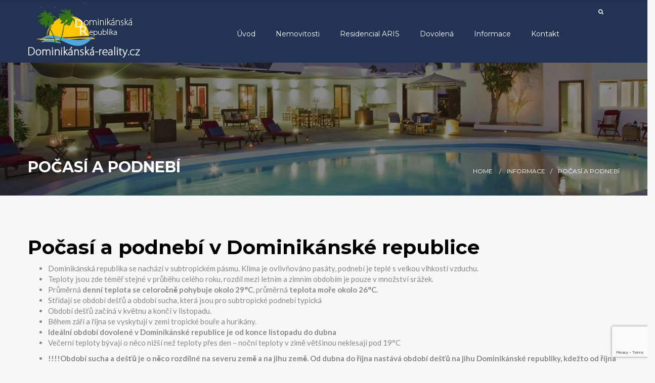

--- FILE ---
content_type: text/html; charset=UTF-8
request_url: http://dominikanska-reality.cz/informace/pocasi-a-podnebi/
body_size: 7537
content:
<!DOCTYPE html>
<!--[if IE 7]>
<html class="ie ie7" lang="cs">
<![endif]-->
<!--[if IE 8]>
<html class="ie ie8" lang="cs">
<![endif]-->
<!--[if !(IE 7) & !(IE 8)]><!-->
<html lang="cs">
<!--<![endif]-->
<head>
	<meta charset="UTF-8">
	<meta name="viewport" content="width=device-width">
	<link rel="profile" href="http://gmpg.org/xfn/11">
	<link rel="pingback" href="http://dominikanska-reality.cz/xmlrpc.php">
 
	<title>Počasí a podnebí &#8211; dominikanska-reality.cz</title>
	<script type="text/javascript">function theChampLoadEvent(e){var t=window.onload;if(typeof window.onload!="function"){window.onload=e}else{window.onload=function(){t();e()}}}</script>
		<script type="text/javascript">var theChampDefaultLang = 'cs_CZ', theChampCloseIconPath = 'http://dominikanska-reality.cz/wp-content/plugins/super-socializer/images/close.png';</script>
		<script>var theChampSiteUrl = 'http://dominikanska-reality.cz', theChampVerified = 0, theChampEmailPopup = 0, heateorSsMoreSharePopupSearchText = 'Search';</script>
			<script> var theChampFBKey = '', theChampFBLang = 'cs_CZ', theChampFbLikeMycred = 0, theChampSsga = 0, theChampCommentNotification = 0, theChampHeateorFcmRecentComments = 0, theChampFbIosLogin = 0; </script>
						<script type="text/javascript">var theChampFBCommentUrl = 'http://dominikanska-reality.cz/informace/pocasi-a-podnebi/'; var theChampFBCommentColor = ''; var theChampFBCommentNumPosts = ''; var theChampFBCommentWidth = '100%'; var theChampFBCommentOrderby = ''; var theChampCommentingTabs = "wordpress,facebook,disqus", theChampGpCommentsUrl = 'http://dominikanska-reality.cz/informace/pocasi-a-podnebi/', theChampDisqusShortname = '', theChampScEnabledTabs = 'wordpress,fb', theChampScLabel = 'Leave a reply', theChampScTabLabels = {"wordpress":"Default Comments (0)","fb":"Facebook Comments","disqus":"Disqus Comments"}, theChampGpCommentsWidth = 0, theChampCommentingId = 'respond'</script>
					<style type="text/css">
						.the_champ_button_instagram span.the_champ_svg,a.the_champ_instagram span.the_champ_svg{background:radial-gradient(circle at 30% 107%,#fdf497 0,#fdf497 5%,#fd5949 45%,#d6249f 60%,#285aeb 90%)}
					.the_champ_horizontal_sharing .the_champ_svg,.heateor_ss_standard_follow_icons_container .the_champ_svg{
					color: #fff;
				border-width: 0px;
		border-style: solid;
		border-color: transparent;
	}
		.the_champ_horizontal_sharing .theChampTCBackground{
		color:#666;
	}
		.the_champ_horizontal_sharing span.the_champ_svg:hover,.heateor_ss_standard_follow_icons_container span.the_champ_svg:hover{
				border-color: transparent;
	}
		.the_champ_vertical_sharing span.the_champ_svg,.heateor_ss_floating_follow_icons_container span.the_champ_svg{
					color: #fff;
				border-width: 0px;
		border-style: solid;
		border-color: transparent;
	}
		.the_champ_vertical_sharing .theChampTCBackground{
		color:#666;
	}
		.the_champ_vertical_sharing span.the_champ_svg:hover,.heateor_ss_floating_follow_icons_container span.the_champ_svg:hover{
						border-color: transparent;
		}
	</style>
	<link rel='dns-prefetch' href='//maps.googleapis.com' />
<link rel='dns-prefetch' href='//www.google.com' />
<link rel='dns-prefetch' href='//platform-api.sharethis.com' />
<link rel='dns-prefetch' href='//fonts.googleapis.com' />
<link rel='dns-prefetch' href='//s.w.org' />
<link rel="alternate" type="application/rss+xml" title="dominikanska-reality.cz &raquo; RSS zdroj" href="http://dominikanska-reality.cz/feed/" />
		<script type="text/javascript">
			window._wpemojiSettings = {"baseUrl":"https:\/\/s.w.org\/images\/core\/emoji\/12.0.0-1\/72x72\/","ext":".png","svgUrl":"https:\/\/s.w.org\/images\/core\/emoji\/12.0.0-1\/svg\/","svgExt":".svg","source":{"concatemoji":"http:\/\/dominikanska-reality.cz\/wp-includes\/js\/wp-emoji-release.min.js"}};
			/*! This file is auto-generated */
			!function(e,a,t){var n,r,o,i=a.createElement("canvas"),p=i.getContext&&i.getContext("2d");function s(e,t){var a=String.fromCharCode;p.clearRect(0,0,i.width,i.height),p.fillText(a.apply(this,e),0,0);e=i.toDataURL();return p.clearRect(0,0,i.width,i.height),p.fillText(a.apply(this,t),0,0),e===i.toDataURL()}function c(e){var t=a.createElement("script");t.src=e,t.defer=t.type="text/javascript",a.getElementsByTagName("head")[0].appendChild(t)}for(o=Array("flag","emoji"),t.supports={everything:!0,everythingExceptFlag:!0},r=0;r<o.length;r++)t.supports[o[r]]=function(e){if(!p||!p.fillText)return!1;switch(p.textBaseline="top",p.font="600 32px Arial",e){case"flag":return s([127987,65039,8205,9895,65039],[127987,65039,8203,9895,65039])?!1:!s([55356,56826,55356,56819],[55356,56826,8203,55356,56819])&&!s([55356,57332,56128,56423,56128,56418,56128,56421,56128,56430,56128,56423,56128,56447],[55356,57332,8203,56128,56423,8203,56128,56418,8203,56128,56421,8203,56128,56430,8203,56128,56423,8203,56128,56447]);case"emoji":return!s([55357,56424,55356,57342,8205,55358,56605,8205,55357,56424,55356,57340],[55357,56424,55356,57342,8203,55358,56605,8203,55357,56424,55356,57340])}return!1}(o[r]),t.supports.everything=t.supports.everything&&t.supports[o[r]],"flag"!==o[r]&&(t.supports.everythingExceptFlag=t.supports.everythingExceptFlag&&t.supports[o[r]]);t.supports.everythingExceptFlag=t.supports.everythingExceptFlag&&!t.supports.flag,t.DOMReady=!1,t.readyCallback=function(){t.DOMReady=!0},t.supports.everything||(n=function(){t.readyCallback()},a.addEventListener?(a.addEventListener("DOMContentLoaded",n,!1),e.addEventListener("load",n,!1)):(e.attachEvent("onload",n),a.attachEvent("onreadystatechange",function(){"complete"===a.readyState&&t.readyCallback()})),(n=t.source||{}).concatemoji?c(n.concatemoji):n.wpemoji&&n.twemoji&&(c(n.twemoji),c(n.wpemoji)))}(window,document,window._wpemojiSettings);
		</script>
		<style type="text/css">
img.wp-smiley,
img.emoji {
	display: inline !important;
	border: none !important;
	box-shadow: none !important;
	height: 1em !important;
	width: 1em !important;
	margin: 0 .07em !important;
	vertical-align: -0.1em !important;
	background: none !important;
	padding: 0 !important;
}
</style>
	<link rel='stylesheet' id='wp-block-library-css'  href='http://dominikanska-reality.cz/wp-includes/css/dist/block-library/style.min.css' type='text/css' media='all' />
<link rel='stylesheet' id='contact-form-7-css'  href='http://dominikanska-reality.cz/wp-content/plugins/contact-form-7/includes/css/styles.css' type='text/css' media='all' />
<link rel='stylesheet' id='opalmembership-styles-css'  href='http://dominikanska-reality.cz/wp-content/plugins/opalmembership/assets/style.css' type='text/css' media='all' />
<link rel='stylesheet' id='rs-plugin-settings-css'  href='http://dominikanska-reality.cz/wp-content/plugins/revslider/public/assets/css/settings.css' type='text/css' media='all' />
<style id='rs-plugin-settings-inline-css' type='text/css'>
#rs-demo-id {}
</style>
<link rel='stylesheet' id='fullhouse-lato-css'  href='http://fonts.googleapis.com/css?family=Montserrat:400,700%7CLato:400,800,700italic,700,400italic,300,300italic,900&#038;subset=latin%2Clatin-ext' type='text/css' media='all' />
<link rel='stylesheet' id='font-awesome-css'  href='http://dominikanska-reality.cz/wp-content/themes/fullhouse/css/font-awesome.min.css' type='text/css' media='all' />
<link rel='stylesheet' id='fullhouse-style-css'  href='http://dominikanska-reality.cz/wp-content/themes/fullhouse/css/style.css' type='text/css' media='all' />
<link rel='stylesheet' id='prettyPhoto-css'  href='http://dominikanska-reality.cz/wp-content/themes/fullhouse/css/prettyPhoto.css' type='text/css' media='all' />
<link rel='stylesheet' id='opalestate-css'  href='http://dominikanska-reality.cz/wp-content/themes/fullhouse/css/opalestate.css' type='text/css' media='all' />
<link rel='stylesheet' id='the_champ_frontend_css-css'  href='http://dominikanska-reality.cz/wp-content/plugins/super-socializer/css/front.css' type='text/css' media='all' />
<link rel='stylesheet' id='js_composer_front-css'  href='http://dominikanska-reality.cz/wp-content/plugins/js_composer/assets/css/js_composer.min.css' type='text/css' media='all' />
<script type='text/javascript' src='http://dominikanska-reality.cz/wp-includes/js/jquery/jquery.js'></script>
<script type='text/javascript' src='http://dominikanska-reality.cz/wp-includes/js/jquery/jquery-migrate.min.js'></script>
<script type='text/javascript' src='//maps.googleapis.com/maps/api/js?sensor=false&#038;libraries=places&#038;key=AIzaSyDRVUZdOrZ1HuJFaFkDtmby0E93eJLykIk'></script>
<script type='text/javascript' src='http://dominikanska-reality.cz/wp-content/plugins/opal-estate/assets/js/infobox.js'></script>
<script type='text/javascript' src='http://dominikanska-reality.cz/wp-content/plugins/opal-estate/assets/js/markerclusterer.js'></script>
<script type='text/javascript'>
/* <![CDATA[ */
var opalmembership_scripts = {"ajaxurl":"http:\/\/dominikanska-reality.cz\/wp-admin\/admin-ajax.php","checkout":"http:\/\/dominikanska-reality.cz\/membership-checkout\/"};
/* ]]> */
</script>
<script type='text/javascript' src='http://dominikanska-reality.cz/wp-content/plugins/opalmembership/assets/script.js'></script>
<script type='text/javascript' src='http://dominikanska-reality.cz/wp-content/plugins/opalmembership/assets/jquery.payment.min.js'></script>
<script type='text/javascript' src='http://dominikanska-reality.cz/wp-content/plugins/revslider/public/assets/js/jquery.themepunch.tools.min.js'></script>
<script type='text/javascript' src='http://dominikanska-reality.cz/wp-content/plugins/revslider/public/assets/js/jquery.themepunch.revolution.min.js'></script>
<script type='text/javascript' src='http://dominikanska-reality.cz/wp-content/themes/fullhouse/js/bootstrap.min.js'></script>
<script type='text/javascript' src='//platform-api.sharethis.com/js/sharethis.js#product=ga&#038;property=5efc60db30b96400127bdbd8'></script>
<link rel='https://api.w.org/' href='http://dominikanska-reality.cz/wp-json/' />
<link rel="EditURI" type="application/rsd+xml" title="RSD" href="http://dominikanska-reality.cz/xmlrpc.php?rsd" />
<link rel="wlwmanifest" type="application/wlwmanifest+xml" href="http://dominikanska-reality.cz/wp-includes/wlwmanifest.xml" /> 
<meta name="generator" content="WordPress 5.4.18" />
<link rel="canonical" href="http://dominikanska-reality.cz/informace/pocasi-a-podnebi/" />
<link rel='shortlink' href='http://dominikanska-reality.cz/?p=11095' />
<link rel="alternate" type="application/json+oembed" href="http://dominikanska-reality.cz/wp-json/oembed/1.0/embed?url=http%3A%2F%2Fdominikanska-reality.cz%2Finformace%2Fpocasi-a-podnebi%2F" />
<link rel="alternate" type="text/xml+oembed" href="http://dominikanska-reality.cz/wp-json/oembed/1.0/embed?url=http%3A%2F%2Fdominikanska-reality.cz%2Finformace%2Fpocasi-a-podnebi%2F&#038;format=xml" />
<meta name="generator" content="Powered by WPBakery Page Builder - drag and drop page builder for WordPress."/>
	<style type="text/css" id="fullhouse-header-css">
		
		
														
		
	</style>

		<meta name="generator" content="Powered by Slider Revolution 5.3.1.5 - responsive, Mobile-Friendly Slider Plugin for WordPress with comfortable drag and drop interface." />
<style>
					.vc_custom_1485796466247{padding-top: 70px !important;padding-bottom: 70px !important;background-color: #bf0052 !important;}
					</style><noscript><style> .wpb_animate_when_almost_visible { opacity: 1; }</style></noscript></head>
<script async src="//pagead2.googlesyndication.com/pagead/js/adsbygoogle.js"></script>
<script>
  (adsbygoogle = window.adsbygoogle || []).push({
    google_ad_client: "ca-pub-4752218356873140",
    enable_page_level_ads: true
  });
</script>
<body class="page-template-default page page-id-11095 page-child parent-pageid-11113 group-blog masthead-fixed singular wpb-js-composer js-comp-ver-6.2.0 vc_responsive">

<div id="page" class="hfeed site"><div class="pbr-page-inner row-offcanvas row-offcanvas-left">
		<section id="pbr-topbar" class="pbr-topbar">
	<div class="container clearfix">

        <div class="row">
            <div class="col-lg-6 col-md-6 col-sm-6 col-xs-12">
                 <div class="left-top-bar">
                                    </div>
            </div>

            <div class="col-lg-6 col-md-6 col-sm-6 col-xs-12">
                <div class="right-top-bar pull-right">
                                    </div>
            </div>
            
        </div>
        <!-- .row -->
                
        <div class="pull-left hidden-xs hidden-sm">
            
                                                    
        </div>
            

	</div>	
</section><div class="topbar-mobile  hidden-lg hidden-md">
    <div class="active-mobile pull-left">
        <button data-toggle="offcanvas" class="btn btn-offcanvas btn-toggle-canvas offcanvas" type="button">
           <i class="fa fa-bars"></i>
        </button>
    </div>
    <div class="topbar-inner pull-left">
        <div class="active-mobile search-popup pull-left">
            <span class="fa fa-search"></span>
            <div class="active-content">
                <form role="search" method="get" class="searchform" action="http://dominikanska-reality.cz/search-map-properties-page/">
	<div class="pbr-search input-group">
		<input name="search_text" maxlength="40" class="form-control input-large input-search" type="text" size="20" placeholder="Enter Your Keyword">
		<span class="input-group-addon input-large btn-search">
			<input type="submit" class="fa" value="&#xf002;" />

					</span>
	</div>
</form>


            </div>
        </div>
    </div>       
</div>
	<header id="pbr-masthead" class="site-header " role="banner">
		<div class="container">
			<div class="row">
				<div class="col-md-12">
					<div class="header-main clearfix">
					
						<div class="logo-wrapper pull-left">
				 			 <div class="logo pbr-logo">
    <a href="http://dominikanska-reality.cz/">
        <img src="http://dominikanska-reality.cz/wp-content/uploads/2017/01/dominikanska-logo-ok.png" alt="dominikanska-reality.cz">
    </a>
</div>
						</div>

						<div id="pbr-mainmenu" class="pbr-mainmenu pull-right clearfix">

							<div class="inner navbar-mega-simple pull-left"><nav  data-duration="300" class="hidden-xs hidden-sm pbr-megamenu  animate navbar navbar-mega" role="navigation">
	    
        <button aria-expanded="true" data-target=".navbar-mega-collapse" data-toggle="collapse" type="button" class="navbar-toggle">
	        <span class="sr-only">Toggle navigation</span>
	        <span class="icon-bar"></span>
	        <span class="icon-bar"></span>
	        <span class="icon-bar"></span>
        </button>
 
         
	    <div class="collapse navbar-collapse navbar-mega-collapse"><ul id="primary-menu" class="nav navbar-nav megamenu"><li id="menu-item-10063" class="menu-item-10063 level-0"><a href="http://dominikanska-reality.cz/">Úvod</a></li>
<li id="menu-item-10061" class="menu-item-10061 level-0"><a href="http://dominikanska-reality.cz/nemovitosti/">Nemovitosti</a></li>
<li id="menu-item-10060" class="menu-item-10060 level-0"><a title="Služby" href="http://dominikanska-reality.cz/residencial-aris/">Residencial ARIS</a></li>
<li id="menu-item-13513" class="menu-item-13513 level-0"><a href="http://dominikanska-reality.cz/dovolena/">Dovolená</a></li>
<li id="menu-item-11152" class="menu-item-11152 level-0"><a href="http://dominikanska-reality.cz/informace/">Informace</a></li>
<li id="menu-item-9525" class="menu-item-9525 level-0"><a href="http://dominikanska-reality.cz/kontact/">Kontakt</a></li>
</ul></div></nav></div>

							<div class="quick-action-box pull-right clearfix">
								<div class="search-box hidden-sm hidden-xs pull-left"><form role="search" method="get" class="searchform" action="http://dominikanska-reality.cz/search-map-properties-page/">
	<div class="pbr-search input-group">
		<input name="search_text" maxlength="40" class="form-control input-large input-search" type="text" size="20" placeholder="Enter Your Keyword">
		<span class="input-group-addon input-large btn-search">
			<input type="submit" class="fa" value="&#xf002;" />

					</span>
	</div>
</form>


</div>
								<div class="user-login pull-right">

				                    
 
				                </div>                 
				            </div>
				            <!-- .quick-action-box -->					

						</div>
						<!-- #pbr-mainmenu -->

					</div>
				</div>
				<!-- .col-md-12 -->
			</div>
		</div>	
	</header><!-- #masthead -->

		
	<section id="main" class="site-main">
<section id="pbr-breadscrumb" class="pbr-breadscrumb" ><div class="container"><h3>Počasí a podnebí</h3><ol class="breadcrumb"><li><a href="http://dominikanska-reality.cz/">Home</a> </li> <a href="http://dominikanska-reality.cz/informace/">Informace</a></li>  <li class="active">Počasí a podnebí</li></ol></div></section><section id="main-container" class="container inner">
	<div class="row">
					 
	 	
 	 

			
		<div id="main-content" class="main-content col-xs-12 col-lg-12 col-md-12">
			<div id="primary" class="content-area">
				<div id="content" class="site-content" role="main">

					
<article id="post-11095" class="post-11095 page type-page status-publish hentry">
	<div class="entry-content-page">
		<div class="wpb-container vc_row "><div class="wpb-container-inner"><div class="container"><div class="vc_row wpb_row vc_row-fluid row "><div class="vc_ col-sm-12"><div class="vc_column-inner"><div class="wpb_wrapper">
	<div class="wpb_text_column wpb_content_element " >
		<div class="wpb_wrapper">
			<h1>Počasí a podnebí v Dominikánské republice</h1>
<ul>
<li>Dominikánská republika se nachází v subtropickém pásmu. Klima je ovlivňováno pasáty, podnebí je teplé s velkou vlhkostí vzduchu.</li>
<li>Teploty jsou zde téměř stejné v průběhu celého roku, rozdíl mezi letním a zimním obdobím je pouze v množství srážek.</li>
<li>Průměrná <strong>denní teplota se celoročně pohybuje okolo 29°C</strong>, průměrná <strong>teplota moře okolo 26°C.</strong></li>
<li>Střídají se období dešťů a období sucha, která jsou pro subtropické podnebí typická</li>
<li>Období dešťů začíná v květnu a končí v listopadu.</li>
<li>Během září a října se vyskytují v zemi tropické bouře a hurikány.</li>
<li><strong>Ideální období dovolené v Dominikánské republice je od konce listopadu do dubna</strong></li>
<li>Večerní teploty bývají o něco nižší než teploty přes den &#8211; noční teploty v zimě většinou neklesají pod 19°C</li>
</ul>
<ul>
<li><strong>!!!!Období sucha a dešťů je o něco rozdílné na severu země a na jihu země. Od dubna do října nastává období dešťů na jihu Dominikánské republiky, kdežto od října do dubna je období dešťů na severním pobřeží země. Ale jak už jsme zmínili, deště nebývají souvislé, takže je v podstatě na Vás, který měsíc si pro dovolenou zvolíte, teplé počasí je zde pořád!!! 🙂</strong></li>
<li><strong>U nás na severním pobřeží jsou deštivé zimy a suchá horká léta!</strong></li>
<li>Přesnou předpověď najdete na <a href="http://www.weatherforecastmap.com/dominican_republic/" target="_blank" rel="noopener noreferrer">www.weatherforecastmap.com/dominican_republic</a></li>
</ul>

		</div>
	</div>
</div></div></div></div></div></div></div><div class="wpb-container vc_row "><div class="wpb-container-inner"><div class="container"><div class="vc_row wpb_row vc_row-fluid row "><div class="vc_ col-sm-6"><div class="vc_column-inner"><div class="wpb_wrapper"><div class="vc_separator wpb_content_element vc_separator_align_center vc_sep_width_100 vc_sep_pos_align_center vc_sep_color_grey vc_separator-has-text" ><span class="vc_sep_holder vc_sep_holder_l"><span  class="vc_sep_line"></span></span><h4>Průměrné teploty v Dominikánské republice</h4><span class="vc_sep_holder vc_sep_holder_r"><span  class="vc_sep_line"></span></span>
</div><div class="wpb_single_image wpb_content_element vc_align_center">
		
		<figure class="wpb_wrapper vc_figure">
			<div class="vc_single_image-wrapper vc_box_shadow_3d  vc_box_border_grey"><img width="460" height="179" src="http://dominikanska-reality.cz/wp-content/uploads/2017/02/weather-repdom.png" class="vc_single_image-img attachment-large" alt="" /></div>
		<div class="description">
			
			
		</div>
	
		</figure>
	</div></div></div></div><div class="vc_ col-sm-6"><div class="vc_column-inner"><div class="wpb_wrapper"><div class="wpb_single_image wpb_content_element vc_align_center">
		
		<figure class="wpb_wrapper vc_figure">
			<div class="vc_single_image-wrapper vc_box_shadow_3d  vc_box_border_grey"><img width="474" height="311" src="http://dominikanska-reality.cz/wp-content/uploads/2017/02/Horseback-riding-at-sunset-on-the-beach-near-Las-Terrenas-by-Patrick-Bennett1-1200x787-900x590.jpg" class="vc_single_image-img attachment-large" alt="" /></div>
		<div class="description">
			
			
		</div>
	
		</figure>
	</div></div></div></div></div></div></div></div>
	</div><!-- .entry-content -->
</article><!-- #post-## -->

				</div><!-- #content -->
			</div><!-- #primary -->
						
		</div><!-- #main-content -->
		
	</div>	
</section>

		</section><!-- #main -->
				
		<div class="footer-wrapper">
			
			

					
			<footer id="pbr-footer" class="pbr-footer" role="contentinfo">
								<div class="inner">
					<div class="pbr-footer-profile">
						<div class="wpb-container vc_row vc_custom_1485796466247"><div class="wpb-container-inner"><div class="container"><div class="vc_row wpb_row vc_row-fluid row "><div class="vc_ col-sm-12"><div class="vc_column-inner"><div class="wpb_wrapper">
	<div class="wpb_text_column wpb_content_element " >
		<div class="wpb_wrapper">
			<h2 style="text-align: center;"><span style="color: #ffffff;">Líbí se vám nemovitost v Dominikánské republice z nabídky jiné realitní kanceláře?</span></h2>
<h4 style="text-align: center;"><span style="color: #ffffff;"> Dohledáme přímého majitele nemovitosti a domluvíme zajímavější podmínky.</span></a></h4>
<h2 style="text-align: center;"><a href="http://dominikanska-reality.cz/kontact/"><span style="color: #ffffff;"> Kontaktujte nás.</span></a></h2>

		</div>
	</div>
</div></div></div></div></div></div></div>					</div>
				</div>
									
			</footer><!-- #colophon -->
			<div class="pbr-copyright">
				<div class="container">
					<a href="#" class="scrollup"><span class="fa fa-angle-up"></span></a>
					<div class="site-info">
												Copyright 2020 - www.dominikanska-reality.cz					</div><!-- .site-info -->
				</div>	
			</div>

		</div>
		<!-- .footer-wrapper -->
		
	
				<div id="pbr-off-canvas" class="pbr-off-canvas sidebar-offcanvas hidden-lg hidden-md"> 
    <div class="pbr-off-canvas-body">
        <div class="offcanvas-head bg-primary">
            <button type="button" class="btn btn-offcanvas btn-toggle-canvas btn-default" data-toggle="offcanvas">
                  <i class="fa fa-close"></i>
                  <!-- <i class="fa fa-bars"></i>  -->
            </button>
            <span>Menu</span>
        </div>
                 <nav class="navbar navbar-offcanvas navbar-static" role="navigation">
            <div class="navbar-collapse navbar-offcanvas-collapse"><ul id="main-menu-offcanvas" class="nav navbar-nav"><li class="menu-item-10063 level-0"><a href="http://dominikanska-reality.cz/">Úvod</a></li>
<li class="menu-item-10061 level-0"><a href="http://dominikanska-reality.cz/nemovitosti/">Nemovitosti</a></li>
<li class="menu-item-10060 level-0"><a title="Služby" href="http://dominikanska-reality.cz/residencial-aris/">Residencial ARIS</a></li>
<li class="menu-item-13513 level-0"><a href="http://dominikanska-reality.cz/dovolena/">Dovolená</a></li>
<li class="menu-item-11152 level-0"><a href="http://dominikanska-reality.cz/informace/">Informace</a></li>
<li class="menu-item-9525 level-0"><a href="http://dominikanska-reality.cz/kontact/">Kontakt</a></li>
</ul></div>        </nav>    
        
    </div>
</div>	</div>
</div>
	<!-- #page -->

<script>
    jQuery(document).ready(function () {
		jQuery.post('http://dominikanska-reality.cz?ga_action=googleanalytics_get_script', {action: 'googleanalytics_get_script'}, function(response) {
			var s = document.createElement("script");
			s.type = "text/javascript";
			s.innerHTML = response;
			jQuery("head").append(s);
		});
    });
</script><script type="text/html" id="wpb-modifications"></script>	<div id="fb-root"></div>
	<script type='text/javascript'>
/* <![CDATA[ */
var wpcf7 = {"apiSettings":{"root":"http:\/\/dominikanska-reality.cz\/wp-json\/contact-form-7\/v1","namespace":"contact-form-7\/v1"}};
/* ]]> */
</script>
<script type='text/javascript' src='http://dominikanska-reality.cz/wp-content/plugins/contact-form-7/includes/js/scripts.js'></script>
<script type='text/javascript'>
/* <![CDATA[ */
var opalesateJS = {"ajaxurl":"http:\/\/dominikanska-reality.cz\/wp-admin\/admin-ajax.php","siteurl":"http:\/\/dominikanska-reality.cz\/wp-content\/themes\/fullhouse","mapiconurl":"http:\/\/dominikanska-reality.cz\/wp-content\/plugins\/opal-estate\/assets\/map\/","rtl":"false"};
/* ]]> */
</script>
<script type='text/javascript' src='http://dominikanska-reality.cz/wp-content/plugins/opal-estate/assets/js/scripts.js'></script>
<script type='text/javascript' src='http://dominikanska-reality.cz/wp-content/plugins/opal-estate/assets/js/nouislider.min.js'></script>
<script type='text/javascript' src='http://dominikanska-reality.cz/wp-content/plugins/opal-estate/assets/js/jquery.fitvids.js'></script>
<script type='text/javascript' src='https://www.google.com/recaptcha/api.js?render=6LfU29wUAAAAACN9SXIRVltNvrxtZJguCy_ZrZ9-'></script>
<script type='text/javascript'>
/* <![CDATA[ */
var wpcf7_recaptcha = {"sitekey":"6LfU29wUAAAAACN9SXIRVltNvrxtZJguCy_ZrZ9-","actions":{"homepage":"homepage","contactform":"contactform"}};
/* ]]> */
</script>
<script type='text/javascript' src='http://dominikanska-reality.cz/wp-content/plugins/contact-form-7/modules/recaptcha/script.js'></script>
<script type='text/javascript'>
/* <![CDATA[ */
var fullhouseAjax = {"ajaxurl":"http:\/\/dominikanska-reality.cz\/wp-admin\/admin-ajax.php"};
/* ]]> */
</script>
<script type='text/javascript' src='http://dominikanska-reality.cz/wp-content/themes/fullhouse/js/functions.js'></script>
<script type='text/javascript' src='http://dominikanska-reality.cz/wp-content/themes/fullhouse/js/owl-carousel/owl.carousel.js'></script>
<script type='text/javascript' src='http://dominikanska-reality.cz/wp-content/themes/fullhouse/js/jquery.prettyPhoto.js'></script>
<script type='text/javascript' src='http://dominikanska-reality.cz/wp-content/plugins/super-socializer/js/front/combined.js'></script>
<script type='text/javascript' src='http://dominikanska-reality.cz/wp-includes/js/wp-embed.min.js'></script>
<script type='text/javascript' src='http://dominikanska-reality.cz/wp-content/plugins/js_composer/assets/js/dist/js_composer_front.min.js'></script>
</body>
</html>

--- FILE ---
content_type: text/html; charset=utf-8
request_url: https://www.google.com/recaptcha/api2/anchor?ar=1&k=6LfU29wUAAAAACN9SXIRVltNvrxtZJguCy_ZrZ9-&co=aHR0cDovL2RvbWluaWthbnNrYS1yZWFsaXR5LmN6Ojgw&hl=en&v=N67nZn4AqZkNcbeMu4prBgzg&size=invisible&anchor-ms=20000&execute-ms=30000&cb=85ku1bcgz6ap
body_size: 48822
content:
<!DOCTYPE HTML><html dir="ltr" lang="en"><head><meta http-equiv="Content-Type" content="text/html; charset=UTF-8">
<meta http-equiv="X-UA-Compatible" content="IE=edge">
<title>reCAPTCHA</title>
<style type="text/css">
/* cyrillic-ext */
@font-face {
  font-family: 'Roboto';
  font-style: normal;
  font-weight: 400;
  font-stretch: 100%;
  src: url(//fonts.gstatic.com/s/roboto/v48/KFO7CnqEu92Fr1ME7kSn66aGLdTylUAMa3GUBHMdazTgWw.woff2) format('woff2');
  unicode-range: U+0460-052F, U+1C80-1C8A, U+20B4, U+2DE0-2DFF, U+A640-A69F, U+FE2E-FE2F;
}
/* cyrillic */
@font-face {
  font-family: 'Roboto';
  font-style: normal;
  font-weight: 400;
  font-stretch: 100%;
  src: url(//fonts.gstatic.com/s/roboto/v48/KFO7CnqEu92Fr1ME7kSn66aGLdTylUAMa3iUBHMdazTgWw.woff2) format('woff2');
  unicode-range: U+0301, U+0400-045F, U+0490-0491, U+04B0-04B1, U+2116;
}
/* greek-ext */
@font-face {
  font-family: 'Roboto';
  font-style: normal;
  font-weight: 400;
  font-stretch: 100%;
  src: url(//fonts.gstatic.com/s/roboto/v48/KFO7CnqEu92Fr1ME7kSn66aGLdTylUAMa3CUBHMdazTgWw.woff2) format('woff2');
  unicode-range: U+1F00-1FFF;
}
/* greek */
@font-face {
  font-family: 'Roboto';
  font-style: normal;
  font-weight: 400;
  font-stretch: 100%;
  src: url(//fonts.gstatic.com/s/roboto/v48/KFO7CnqEu92Fr1ME7kSn66aGLdTylUAMa3-UBHMdazTgWw.woff2) format('woff2');
  unicode-range: U+0370-0377, U+037A-037F, U+0384-038A, U+038C, U+038E-03A1, U+03A3-03FF;
}
/* math */
@font-face {
  font-family: 'Roboto';
  font-style: normal;
  font-weight: 400;
  font-stretch: 100%;
  src: url(//fonts.gstatic.com/s/roboto/v48/KFO7CnqEu92Fr1ME7kSn66aGLdTylUAMawCUBHMdazTgWw.woff2) format('woff2');
  unicode-range: U+0302-0303, U+0305, U+0307-0308, U+0310, U+0312, U+0315, U+031A, U+0326-0327, U+032C, U+032F-0330, U+0332-0333, U+0338, U+033A, U+0346, U+034D, U+0391-03A1, U+03A3-03A9, U+03B1-03C9, U+03D1, U+03D5-03D6, U+03F0-03F1, U+03F4-03F5, U+2016-2017, U+2034-2038, U+203C, U+2040, U+2043, U+2047, U+2050, U+2057, U+205F, U+2070-2071, U+2074-208E, U+2090-209C, U+20D0-20DC, U+20E1, U+20E5-20EF, U+2100-2112, U+2114-2115, U+2117-2121, U+2123-214F, U+2190, U+2192, U+2194-21AE, U+21B0-21E5, U+21F1-21F2, U+21F4-2211, U+2213-2214, U+2216-22FF, U+2308-230B, U+2310, U+2319, U+231C-2321, U+2336-237A, U+237C, U+2395, U+239B-23B7, U+23D0, U+23DC-23E1, U+2474-2475, U+25AF, U+25B3, U+25B7, U+25BD, U+25C1, U+25CA, U+25CC, U+25FB, U+266D-266F, U+27C0-27FF, U+2900-2AFF, U+2B0E-2B11, U+2B30-2B4C, U+2BFE, U+3030, U+FF5B, U+FF5D, U+1D400-1D7FF, U+1EE00-1EEFF;
}
/* symbols */
@font-face {
  font-family: 'Roboto';
  font-style: normal;
  font-weight: 400;
  font-stretch: 100%;
  src: url(//fonts.gstatic.com/s/roboto/v48/KFO7CnqEu92Fr1ME7kSn66aGLdTylUAMaxKUBHMdazTgWw.woff2) format('woff2');
  unicode-range: U+0001-000C, U+000E-001F, U+007F-009F, U+20DD-20E0, U+20E2-20E4, U+2150-218F, U+2190, U+2192, U+2194-2199, U+21AF, U+21E6-21F0, U+21F3, U+2218-2219, U+2299, U+22C4-22C6, U+2300-243F, U+2440-244A, U+2460-24FF, U+25A0-27BF, U+2800-28FF, U+2921-2922, U+2981, U+29BF, U+29EB, U+2B00-2BFF, U+4DC0-4DFF, U+FFF9-FFFB, U+10140-1018E, U+10190-1019C, U+101A0, U+101D0-101FD, U+102E0-102FB, U+10E60-10E7E, U+1D2C0-1D2D3, U+1D2E0-1D37F, U+1F000-1F0FF, U+1F100-1F1AD, U+1F1E6-1F1FF, U+1F30D-1F30F, U+1F315, U+1F31C, U+1F31E, U+1F320-1F32C, U+1F336, U+1F378, U+1F37D, U+1F382, U+1F393-1F39F, U+1F3A7-1F3A8, U+1F3AC-1F3AF, U+1F3C2, U+1F3C4-1F3C6, U+1F3CA-1F3CE, U+1F3D4-1F3E0, U+1F3ED, U+1F3F1-1F3F3, U+1F3F5-1F3F7, U+1F408, U+1F415, U+1F41F, U+1F426, U+1F43F, U+1F441-1F442, U+1F444, U+1F446-1F449, U+1F44C-1F44E, U+1F453, U+1F46A, U+1F47D, U+1F4A3, U+1F4B0, U+1F4B3, U+1F4B9, U+1F4BB, U+1F4BF, U+1F4C8-1F4CB, U+1F4D6, U+1F4DA, U+1F4DF, U+1F4E3-1F4E6, U+1F4EA-1F4ED, U+1F4F7, U+1F4F9-1F4FB, U+1F4FD-1F4FE, U+1F503, U+1F507-1F50B, U+1F50D, U+1F512-1F513, U+1F53E-1F54A, U+1F54F-1F5FA, U+1F610, U+1F650-1F67F, U+1F687, U+1F68D, U+1F691, U+1F694, U+1F698, U+1F6AD, U+1F6B2, U+1F6B9-1F6BA, U+1F6BC, U+1F6C6-1F6CF, U+1F6D3-1F6D7, U+1F6E0-1F6EA, U+1F6F0-1F6F3, U+1F6F7-1F6FC, U+1F700-1F7FF, U+1F800-1F80B, U+1F810-1F847, U+1F850-1F859, U+1F860-1F887, U+1F890-1F8AD, U+1F8B0-1F8BB, U+1F8C0-1F8C1, U+1F900-1F90B, U+1F93B, U+1F946, U+1F984, U+1F996, U+1F9E9, U+1FA00-1FA6F, U+1FA70-1FA7C, U+1FA80-1FA89, U+1FA8F-1FAC6, U+1FACE-1FADC, U+1FADF-1FAE9, U+1FAF0-1FAF8, U+1FB00-1FBFF;
}
/* vietnamese */
@font-face {
  font-family: 'Roboto';
  font-style: normal;
  font-weight: 400;
  font-stretch: 100%;
  src: url(//fonts.gstatic.com/s/roboto/v48/KFO7CnqEu92Fr1ME7kSn66aGLdTylUAMa3OUBHMdazTgWw.woff2) format('woff2');
  unicode-range: U+0102-0103, U+0110-0111, U+0128-0129, U+0168-0169, U+01A0-01A1, U+01AF-01B0, U+0300-0301, U+0303-0304, U+0308-0309, U+0323, U+0329, U+1EA0-1EF9, U+20AB;
}
/* latin-ext */
@font-face {
  font-family: 'Roboto';
  font-style: normal;
  font-weight: 400;
  font-stretch: 100%;
  src: url(//fonts.gstatic.com/s/roboto/v48/KFO7CnqEu92Fr1ME7kSn66aGLdTylUAMa3KUBHMdazTgWw.woff2) format('woff2');
  unicode-range: U+0100-02BA, U+02BD-02C5, U+02C7-02CC, U+02CE-02D7, U+02DD-02FF, U+0304, U+0308, U+0329, U+1D00-1DBF, U+1E00-1E9F, U+1EF2-1EFF, U+2020, U+20A0-20AB, U+20AD-20C0, U+2113, U+2C60-2C7F, U+A720-A7FF;
}
/* latin */
@font-face {
  font-family: 'Roboto';
  font-style: normal;
  font-weight: 400;
  font-stretch: 100%;
  src: url(//fonts.gstatic.com/s/roboto/v48/KFO7CnqEu92Fr1ME7kSn66aGLdTylUAMa3yUBHMdazQ.woff2) format('woff2');
  unicode-range: U+0000-00FF, U+0131, U+0152-0153, U+02BB-02BC, U+02C6, U+02DA, U+02DC, U+0304, U+0308, U+0329, U+2000-206F, U+20AC, U+2122, U+2191, U+2193, U+2212, U+2215, U+FEFF, U+FFFD;
}
/* cyrillic-ext */
@font-face {
  font-family: 'Roboto';
  font-style: normal;
  font-weight: 500;
  font-stretch: 100%;
  src: url(//fonts.gstatic.com/s/roboto/v48/KFO7CnqEu92Fr1ME7kSn66aGLdTylUAMa3GUBHMdazTgWw.woff2) format('woff2');
  unicode-range: U+0460-052F, U+1C80-1C8A, U+20B4, U+2DE0-2DFF, U+A640-A69F, U+FE2E-FE2F;
}
/* cyrillic */
@font-face {
  font-family: 'Roboto';
  font-style: normal;
  font-weight: 500;
  font-stretch: 100%;
  src: url(//fonts.gstatic.com/s/roboto/v48/KFO7CnqEu92Fr1ME7kSn66aGLdTylUAMa3iUBHMdazTgWw.woff2) format('woff2');
  unicode-range: U+0301, U+0400-045F, U+0490-0491, U+04B0-04B1, U+2116;
}
/* greek-ext */
@font-face {
  font-family: 'Roboto';
  font-style: normal;
  font-weight: 500;
  font-stretch: 100%;
  src: url(//fonts.gstatic.com/s/roboto/v48/KFO7CnqEu92Fr1ME7kSn66aGLdTylUAMa3CUBHMdazTgWw.woff2) format('woff2');
  unicode-range: U+1F00-1FFF;
}
/* greek */
@font-face {
  font-family: 'Roboto';
  font-style: normal;
  font-weight: 500;
  font-stretch: 100%;
  src: url(//fonts.gstatic.com/s/roboto/v48/KFO7CnqEu92Fr1ME7kSn66aGLdTylUAMa3-UBHMdazTgWw.woff2) format('woff2');
  unicode-range: U+0370-0377, U+037A-037F, U+0384-038A, U+038C, U+038E-03A1, U+03A3-03FF;
}
/* math */
@font-face {
  font-family: 'Roboto';
  font-style: normal;
  font-weight: 500;
  font-stretch: 100%;
  src: url(//fonts.gstatic.com/s/roboto/v48/KFO7CnqEu92Fr1ME7kSn66aGLdTylUAMawCUBHMdazTgWw.woff2) format('woff2');
  unicode-range: U+0302-0303, U+0305, U+0307-0308, U+0310, U+0312, U+0315, U+031A, U+0326-0327, U+032C, U+032F-0330, U+0332-0333, U+0338, U+033A, U+0346, U+034D, U+0391-03A1, U+03A3-03A9, U+03B1-03C9, U+03D1, U+03D5-03D6, U+03F0-03F1, U+03F4-03F5, U+2016-2017, U+2034-2038, U+203C, U+2040, U+2043, U+2047, U+2050, U+2057, U+205F, U+2070-2071, U+2074-208E, U+2090-209C, U+20D0-20DC, U+20E1, U+20E5-20EF, U+2100-2112, U+2114-2115, U+2117-2121, U+2123-214F, U+2190, U+2192, U+2194-21AE, U+21B0-21E5, U+21F1-21F2, U+21F4-2211, U+2213-2214, U+2216-22FF, U+2308-230B, U+2310, U+2319, U+231C-2321, U+2336-237A, U+237C, U+2395, U+239B-23B7, U+23D0, U+23DC-23E1, U+2474-2475, U+25AF, U+25B3, U+25B7, U+25BD, U+25C1, U+25CA, U+25CC, U+25FB, U+266D-266F, U+27C0-27FF, U+2900-2AFF, U+2B0E-2B11, U+2B30-2B4C, U+2BFE, U+3030, U+FF5B, U+FF5D, U+1D400-1D7FF, U+1EE00-1EEFF;
}
/* symbols */
@font-face {
  font-family: 'Roboto';
  font-style: normal;
  font-weight: 500;
  font-stretch: 100%;
  src: url(//fonts.gstatic.com/s/roboto/v48/KFO7CnqEu92Fr1ME7kSn66aGLdTylUAMaxKUBHMdazTgWw.woff2) format('woff2');
  unicode-range: U+0001-000C, U+000E-001F, U+007F-009F, U+20DD-20E0, U+20E2-20E4, U+2150-218F, U+2190, U+2192, U+2194-2199, U+21AF, U+21E6-21F0, U+21F3, U+2218-2219, U+2299, U+22C4-22C6, U+2300-243F, U+2440-244A, U+2460-24FF, U+25A0-27BF, U+2800-28FF, U+2921-2922, U+2981, U+29BF, U+29EB, U+2B00-2BFF, U+4DC0-4DFF, U+FFF9-FFFB, U+10140-1018E, U+10190-1019C, U+101A0, U+101D0-101FD, U+102E0-102FB, U+10E60-10E7E, U+1D2C0-1D2D3, U+1D2E0-1D37F, U+1F000-1F0FF, U+1F100-1F1AD, U+1F1E6-1F1FF, U+1F30D-1F30F, U+1F315, U+1F31C, U+1F31E, U+1F320-1F32C, U+1F336, U+1F378, U+1F37D, U+1F382, U+1F393-1F39F, U+1F3A7-1F3A8, U+1F3AC-1F3AF, U+1F3C2, U+1F3C4-1F3C6, U+1F3CA-1F3CE, U+1F3D4-1F3E0, U+1F3ED, U+1F3F1-1F3F3, U+1F3F5-1F3F7, U+1F408, U+1F415, U+1F41F, U+1F426, U+1F43F, U+1F441-1F442, U+1F444, U+1F446-1F449, U+1F44C-1F44E, U+1F453, U+1F46A, U+1F47D, U+1F4A3, U+1F4B0, U+1F4B3, U+1F4B9, U+1F4BB, U+1F4BF, U+1F4C8-1F4CB, U+1F4D6, U+1F4DA, U+1F4DF, U+1F4E3-1F4E6, U+1F4EA-1F4ED, U+1F4F7, U+1F4F9-1F4FB, U+1F4FD-1F4FE, U+1F503, U+1F507-1F50B, U+1F50D, U+1F512-1F513, U+1F53E-1F54A, U+1F54F-1F5FA, U+1F610, U+1F650-1F67F, U+1F687, U+1F68D, U+1F691, U+1F694, U+1F698, U+1F6AD, U+1F6B2, U+1F6B9-1F6BA, U+1F6BC, U+1F6C6-1F6CF, U+1F6D3-1F6D7, U+1F6E0-1F6EA, U+1F6F0-1F6F3, U+1F6F7-1F6FC, U+1F700-1F7FF, U+1F800-1F80B, U+1F810-1F847, U+1F850-1F859, U+1F860-1F887, U+1F890-1F8AD, U+1F8B0-1F8BB, U+1F8C0-1F8C1, U+1F900-1F90B, U+1F93B, U+1F946, U+1F984, U+1F996, U+1F9E9, U+1FA00-1FA6F, U+1FA70-1FA7C, U+1FA80-1FA89, U+1FA8F-1FAC6, U+1FACE-1FADC, U+1FADF-1FAE9, U+1FAF0-1FAF8, U+1FB00-1FBFF;
}
/* vietnamese */
@font-face {
  font-family: 'Roboto';
  font-style: normal;
  font-weight: 500;
  font-stretch: 100%;
  src: url(//fonts.gstatic.com/s/roboto/v48/KFO7CnqEu92Fr1ME7kSn66aGLdTylUAMa3OUBHMdazTgWw.woff2) format('woff2');
  unicode-range: U+0102-0103, U+0110-0111, U+0128-0129, U+0168-0169, U+01A0-01A1, U+01AF-01B0, U+0300-0301, U+0303-0304, U+0308-0309, U+0323, U+0329, U+1EA0-1EF9, U+20AB;
}
/* latin-ext */
@font-face {
  font-family: 'Roboto';
  font-style: normal;
  font-weight: 500;
  font-stretch: 100%;
  src: url(//fonts.gstatic.com/s/roboto/v48/KFO7CnqEu92Fr1ME7kSn66aGLdTylUAMa3KUBHMdazTgWw.woff2) format('woff2');
  unicode-range: U+0100-02BA, U+02BD-02C5, U+02C7-02CC, U+02CE-02D7, U+02DD-02FF, U+0304, U+0308, U+0329, U+1D00-1DBF, U+1E00-1E9F, U+1EF2-1EFF, U+2020, U+20A0-20AB, U+20AD-20C0, U+2113, U+2C60-2C7F, U+A720-A7FF;
}
/* latin */
@font-face {
  font-family: 'Roboto';
  font-style: normal;
  font-weight: 500;
  font-stretch: 100%;
  src: url(//fonts.gstatic.com/s/roboto/v48/KFO7CnqEu92Fr1ME7kSn66aGLdTylUAMa3yUBHMdazQ.woff2) format('woff2');
  unicode-range: U+0000-00FF, U+0131, U+0152-0153, U+02BB-02BC, U+02C6, U+02DA, U+02DC, U+0304, U+0308, U+0329, U+2000-206F, U+20AC, U+2122, U+2191, U+2193, U+2212, U+2215, U+FEFF, U+FFFD;
}
/* cyrillic-ext */
@font-face {
  font-family: 'Roboto';
  font-style: normal;
  font-weight: 900;
  font-stretch: 100%;
  src: url(//fonts.gstatic.com/s/roboto/v48/KFO7CnqEu92Fr1ME7kSn66aGLdTylUAMa3GUBHMdazTgWw.woff2) format('woff2');
  unicode-range: U+0460-052F, U+1C80-1C8A, U+20B4, U+2DE0-2DFF, U+A640-A69F, U+FE2E-FE2F;
}
/* cyrillic */
@font-face {
  font-family: 'Roboto';
  font-style: normal;
  font-weight: 900;
  font-stretch: 100%;
  src: url(//fonts.gstatic.com/s/roboto/v48/KFO7CnqEu92Fr1ME7kSn66aGLdTylUAMa3iUBHMdazTgWw.woff2) format('woff2');
  unicode-range: U+0301, U+0400-045F, U+0490-0491, U+04B0-04B1, U+2116;
}
/* greek-ext */
@font-face {
  font-family: 'Roboto';
  font-style: normal;
  font-weight: 900;
  font-stretch: 100%;
  src: url(//fonts.gstatic.com/s/roboto/v48/KFO7CnqEu92Fr1ME7kSn66aGLdTylUAMa3CUBHMdazTgWw.woff2) format('woff2');
  unicode-range: U+1F00-1FFF;
}
/* greek */
@font-face {
  font-family: 'Roboto';
  font-style: normal;
  font-weight: 900;
  font-stretch: 100%;
  src: url(//fonts.gstatic.com/s/roboto/v48/KFO7CnqEu92Fr1ME7kSn66aGLdTylUAMa3-UBHMdazTgWw.woff2) format('woff2');
  unicode-range: U+0370-0377, U+037A-037F, U+0384-038A, U+038C, U+038E-03A1, U+03A3-03FF;
}
/* math */
@font-face {
  font-family: 'Roboto';
  font-style: normal;
  font-weight: 900;
  font-stretch: 100%;
  src: url(//fonts.gstatic.com/s/roboto/v48/KFO7CnqEu92Fr1ME7kSn66aGLdTylUAMawCUBHMdazTgWw.woff2) format('woff2');
  unicode-range: U+0302-0303, U+0305, U+0307-0308, U+0310, U+0312, U+0315, U+031A, U+0326-0327, U+032C, U+032F-0330, U+0332-0333, U+0338, U+033A, U+0346, U+034D, U+0391-03A1, U+03A3-03A9, U+03B1-03C9, U+03D1, U+03D5-03D6, U+03F0-03F1, U+03F4-03F5, U+2016-2017, U+2034-2038, U+203C, U+2040, U+2043, U+2047, U+2050, U+2057, U+205F, U+2070-2071, U+2074-208E, U+2090-209C, U+20D0-20DC, U+20E1, U+20E5-20EF, U+2100-2112, U+2114-2115, U+2117-2121, U+2123-214F, U+2190, U+2192, U+2194-21AE, U+21B0-21E5, U+21F1-21F2, U+21F4-2211, U+2213-2214, U+2216-22FF, U+2308-230B, U+2310, U+2319, U+231C-2321, U+2336-237A, U+237C, U+2395, U+239B-23B7, U+23D0, U+23DC-23E1, U+2474-2475, U+25AF, U+25B3, U+25B7, U+25BD, U+25C1, U+25CA, U+25CC, U+25FB, U+266D-266F, U+27C0-27FF, U+2900-2AFF, U+2B0E-2B11, U+2B30-2B4C, U+2BFE, U+3030, U+FF5B, U+FF5D, U+1D400-1D7FF, U+1EE00-1EEFF;
}
/* symbols */
@font-face {
  font-family: 'Roboto';
  font-style: normal;
  font-weight: 900;
  font-stretch: 100%;
  src: url(//fonts.gstatic.com/s/roboto/v48/KFO7CnqEu92Fr1ME7kSn66aGLdTylUAMaxKUBHMdazTgWw.woff2) format('woff2');
  unicode-range: U+0001-000C, U+000E-001F, U+007F-009F, U+20DD-20E0, U+20E2-20E4, U+2150-218F, U+2190, U+2192, U+2194-2199, U+21AF, U+21E6-21F0, U+21F3, U+2218-2219, U+2299, U+22C4-22C6, U+2300-243F, U+2440-244A, U+2460-24FF, U+25A0-27BF, U+2800-28FF, U+2921-2922, U+2981, U+29BF, U+29EB, U+2B00-2BFF, U+4DC0-4DFF, U+FFF9-FFFB, U+10140-1018E, U+10190-1019C, U+101A0, U+101D0-101FD, U+102E0-102FB, U+10E60-10E7E, U+1D2C0-1D2D3, U+1D2E0-1D37F, U+1F000-1F0FF, U+1F100-1F1AD, U+1F1E6-1F1FF, U+1F30D-1F30F, U+1F315, U+1F31C, U+1F31E, U+1F320-1F32C, U+1F336, U+1F378, U+1F37D, U+1F382, U+1F393-1F39F, U+1F3A7-1F3A8, U+1F3AC-1F3AF, U+1F3C2, U+1F3C4-1F3C6, U+1F3CA-1F3CE, U+1F3D4-1F3E0, U+1F3ED, U+1F3F1-1F3F3, U+1F3F5-1F3F7, U+1F408, U+1F415, U+1F41F, U+1F426, U+1F43F, U+1F441-1F442, U+1F444, U+1F446-1F449, U+1F44C-1F44E, U+1F453, U+1F46A, U+1F47D, U+1F4A3, U+1F4B0, U+1F4B3, U+1F4B9, U+1F4BB, U+1F4BF, U+1F4C8-1F4CB, U+1F4D6, U+1F4DA, U+1F4DF, U+1F4E3-1F4E6, U+1F4EA-1F4ED, U+1F4F7, U+1F4F9-1F4FB, U+1F4FD-1F4FE, U+1F503, U+1F507-1F50B, U+1F50D, U+1F512-1F513, U+1F53E-1F54A, U+1F54F-1F5FA, U+1F610, U+1F650-1F67F, U+1F687, U+1F68D, U+1F691, U+1F694, U+1F698, U+1F6AD, U+1F6B2, U+1F6B9-1F6BA, U+1F6BC, U+1F6C6-1F6CF, U+1F6D3-1F6D7, U+1F6E0-1F6EA, U+1F6F0-1F6F3, U+1F6F7-1F6FC, U+1F700-1F7FF, U+1F800-1F80B, U+1F810-1F847, U+1F850-1F859, U+1F860-1F887, U+1F890-1F8AD, U+1F8B0-1F8BB, U+1F8C0-1F8C1, U+1F900-1F90B, U+1F93B, U+1F946, U+1F984, U+1F996, U+1F9E9, U+1FA00-1FA6F, U+1FA70-1FA7C, U+1FA80-1FA89, U+1FA8F-1FAC6, U+1FACE-1FADC, U+1FADF-1FAE9, U+1FAF0-1FAF8, U+1FB00-1FBFF;
}
/* vietnamese */
@font-face {
  font-family: 'Roboto';
  font-style: normal;
  font-weight: 900;
  font-stretch: 100%;
  src: url(//fonts.gstatic.com/s/roboto/v48/KFO7CnqEu92Fr1ME7kSn66aGLdTylUAMa3OUBHMdazTgWw.woff2) format('woff2');
  unicode-range: U+0102-0103, U+0110-0111, U+0128-0129, U+0168-0169, U+01A0-01A1, U+01AF-01B0, U+0300-0301, U+0303-0304, U+0308-0309, U+0323, U+0329, U+1EA0-1EF9, U+20AB;
}
/* latin-ext */
@font-face {
  font-family: 'Roboto';
  font-style: normal;
  font-weight: 900;
  font-stretch: 100%;
  src: url(//fonts.gstatic.com/s/roboto/v48/KFO7CnqEu92Fr1ME7kSn66aGLdTylUAMa3KUBHMdazTgWw.woff2) format('woff2');
  unicode-range: U+0100-02BA, U+02BD-02C5, U+02C7-02CC, U+02CE-02D7, U+02DD-02FF, U+0304, U+0308, U+0329, U+1D00-1DBF, U+1E00-1E9F, U+1EF2-1EFF, U+2020, U+20A0-20AB, U+20AD-20C0, U+2113, U+2C60-2C7F, U+A720-A7FF;
}
/* latin */
@font-face {
  font-family: 'Roboto';
  font-style: normal;
  font-weight: 900;
  font-stretch: 100%;
  src: url(//fonts.gstatic.com/s/roboto/v48/KFO7CnqEu92Fr1ME7kSn66aGLdTylUAMa3yUBHMdazQ.woff2) format('woff2');
  unicode-range: U+0000-00FF, U+0131, U+0152-0153, U+02BB-02BC, U+02C6, U+02DA, U+02DC, U+0304, U+0308, U+0329, U+2000-206F, U+20AC, U+2122, U+2191, U+2193, U+2212, U+2215, U+FEFF, U+FFFD;
}

</style>
<link rel="stylesheet" type="text/css" href="https://www.gstatic.com/recaptcha/releases/N67nZn4AqZkNcbeMu4prBgzg/styles__ltr.css">
<script nonce="7Hk1xvzSr5NlK8VqFAFOLQ" type="text/javascript">window['__recaptcha_api'] = 'https://www.google.com/recaptcha/api2/';</script>
<script type="text/javascript" src="https://www.gstatic.com/recaptcha/releases/N67nZn4AqZkNcbeMu4prBgzg/recaptcha__en.js" nonce="7Hk1xvzSr5NlK8VqFAFOLQ">
      
    </script></head>
<body><div id="rc-anchor-alert" class="rc-anchor-alert"></div>
<input type="hidden" id="recaptcha-token" value="[base64]">
<script type="text/javascript" nonce="7Hk1xvzSr5NlK8VqFAFOLQ">
      recaptcha.anchor.Main.init("[\x22ainput\x22,[\x22bgdata\x22,\x22\x22,\[base64]/[base64]/MjU1Ong/[base64]/[base64]/[base64]/[base64]/[base64]/[base64]/[base64]/[base64]/[base64]/[base64]/[base64]/[base64]/[base64]/[base64]/[base64]\\u003d\x22,\[base64]\x22,\x22f0I4woRMflZ3w5rDrMO/w6LCuQ0xwolNZiMWwr14w5/CiDNqwptHBcKJwp3CtMOvw5onw7lEBMObwqbDtsKhJcOxwr/DvWHDijXCu8Oawp/DvS0sPylCwp/DngLDlcKUAxvClDhDw4XDhRjCrAk8w5RZwr3DjMOgwpZLwqbCsAHDhsO7wr0yNyMvwrkVEsKPw7zCj3XDnkXCmw7CrsOuw5p7wpfDkMKDwqHCrTFgZMORwo3DqsK7wowUCXzDsMOhwoUHQcKsw5TChsO9w6nDi8Kow67DjTbDhcKVwoJsw6p/w5IpN8OJXcKswrVeIcK6w4jCk8Ojw5cvUxM9QB7Du2jCqlXDgkHCuksEdsKacMOeB8K0fSNuw68MKB/[base64]/[base64]/DmBDCtmrCjg3Dv8O8w4ttHMK9wo1+acK2HMOzCsOkw4/CosKww7lRwrJHw5fDvyk/w7kxwoDDgxJuZsOjXMOfw6PDncOhWAI3wpbDhgZDWilfMxLDi8KrWMKeWDA+VsOTQsKPwovDm8OFw4bDoMKxeGXCpcOgQcOhw6rDnsO+dWHDj1giw7XDosKXSRvCpcO0worDlmPCh8OuUcOmTcO4YsKgw5/[base64]/Dl8OpwpXCqsKUwrPDvmcyUMOcw64aw7XCsMOSRGXCn8O3SHDDlBHDgxAWwp7DshDDllrDr8KeI1PClsKXw5RAZsKcKDYvMTnDmk84wpIFUzLDq3nDi8OXw4sowppqw5FNGMO2wpxcGMO8wpgxchU3w5/DlsOLDMO3ZQEpwoFUT8K/wqF4ERhBwobDm8OKw6EHeVHCssKKMsO3wqPCt8K3w6HDnCXCoMKTIyfCsEDCnkbDnhVMBMKXwobCqW3Ct1IiQTHDrgEtw6fDicOrDWAmw7VVwpkewqnDosOKw4Q/[base64]/HkVhRMK+wp0kBxDCm8OswpcSw5/[base64]/Dm8OAw7fDtDQkw7rDrMOXw4PCpDpMI8KDwp8WwqhgKsKcfSzDtMKoYsKbIwHCicKTw4NVwr9AfsOawrXCoSNxw7jDlcOYcyLCpQFgw6xqw7jCo8Odw5w5w5nCm1Y5wpgJwoMofFDCi8OjCMO0A8OxNcKgTMKNIW9cMx1Ab0jCvMKmw7bCg3tywpR9wo7CvMO5V8Knwq/[base64]/DvcOiSMOPwoTCvMOpw5NLw69mw5HDusOywr14wrNCwrjCisOpGsOeS8KGYHU/BcOJw57DrsOQGsO0w7XCul7Dt8K5QBvDvMOQGDxiwpUmZMO7asKNO8OYGsKIwqfDkQIbwrZBw4g2wq95w6vCnsKKwpvDvm/DulvDvEp+Y8O+bMO4wpVJwozDmyzDkMK3TcOrw6AnahEYw5I0wrg1QMOzw7E9MFktw6jCnlEySMODTxbCohl2wrY9dC/Dh8OnUsOIwqXCtUM5w6zCgcK1XCfDhX5ww7E5IsKEY8O2dCdLW8KQw7DDvcO6PiN5T0o/wpTCqhTDqFvDucO1NhcNIsORBsO6wrgYN8K1w73DpRnDqAvCmBPCsUNCw4RHb1NXw6XChcK0dDDDisOCw4PCm2ZSwq0Gw4LCmRfCjcKjGsODwr/DnsKBwoLCrHjDmsK3wrBuGGPCj8KCwp7Dthdhw5RvDUzDgztKVcOAw4HDnlh0w5xYH1TDkcKte05UTVxbw7bDvsKwBkvCvCEgwqg8wqbDi8OLbsKNKcKCw79/[base64]/wrB3w4VSAMKISkHDgsOHw7HCpcOKZ8Oew5zDn0lRacOcLCzDuGduBMKBKsO7wqVCWisIwqwnw5/[base64]/[base64]/w5kDE0Anw4hjw7BYI8KMcsKLw5bDuwg/QcKdDUvCoCE/w61danHCsMKPw4wuwqrCvcK0PFgKw7ZfdxVFwoxcJ8KdwpJQc8OYwqXCm0E5wpvDjMKmw6wVV1RGB8KXfw1Jwqd3HMKyw5/[base64]/[base64]/CscO8w57CucOcwrrCjzZ/w7fCs8K+wpIAwrzDgQcqwqbDpsKvw4YIwq4RA8K9QcOLwr/Dpm8nZiZIw43DlMKVwoPDr3HDom7CpHfCiFbDmCbDu1Zbw6VSCGbCm8K6w6nCosKbwrF/[base64]/[base64]/ClMOzIsOwPyHDoBHDlwzCoMO4KFbDpCxqwolxL1RIOcO4w6h5K8KIw5TCkkHCiXvDk8Krw57Dtmhow7/CsV9/[base64]/woI9w5ITwpZJwpNDw5NeVcOpY8Kjw6bDu8OMMcKYBD7Dn1UuXMOqw7DDncO/w79JcsOBHMOhwoXDqMOaUzdawq/CiFTDn8Oaf8OJwrXCvhnCtTQofsK8JX9aF8OOwqJBw5AXw5XClsOeMygnwrLChjLCucKmcTlPw6DCkDLCq8O7wrTDqkDCqTkzSG3Dpy8UIsOowqDCkTHDl8OnT33CvkZ9AG1ZccKCbD7CmMK/wqA1wo06w6EPWMKKwpXCssOLwrfDt0PCpVY+LMKaZMONEF/DkcOpa2ILdcOrQUkPGBbDosKIwqrDs1nDscKQw4oow54YwpgGwoU5CnTCssOdJ8K0AMOgI8KMR8O6wqYkw5IBeTFcEkQMw57CkFjDhDgAw7rCj8OGMSslJVXDtsKRO1JjLcKbczPCi8OHRDQBwrc0wqjCtcO4EUPClT7CksKXwoDCqsO5ZgjCilPDiU/CmsOmXn7DsB0bAhrCty4ww4rDusONcyjDviAIwoHClsOWw6nCq8OmVidjI1ZIB8KawqRQOcOpGW9/w7wAw7nCsyvDgsOyw44bY0B+woNxw6hHw67DlTDCucO5w4Eywotyw5zCjDcDClTCig7CgUZDBSAYSsKIwqBuTcOaw6XCrsKzEsObwoTCg8OxMTlVAzXDpcOpw6xXQRTDvAEQOCEaPsOsFQTCo8Oyw61abBRfcSnDhcKnKMKkM8KOwoLDvcKuDg7DsT/DnwUDw4bDpsO7TUfCkSYcZ07DkQYlw6g4M8OUHzXDkwzDv8K4eE8bNFDCtCgPw5ofVVEMwqhVw7ceSE3DhcOVwr/CjFAEUsKSNcKRVsOwc2oTCsOpFsKrwrA8w6zChBFlMBnCnBIUKMOfGVx/JlA1HnIOKCrCvm/[base64]/CsmbCn1gHw7AYwq8vJcKRw4XDuzIVw5fDh2zCgcOdDcOIwq98S8OzWXU/BsKiwrk/w67DnUzDkMOfw6TCksKAwqY1wprCrmzDgMOnFcKJw6LDkMOOwrzCpDDCqX9qLm3DswZ1wrUaw6/DvjjDscK/w5LDgmUALcKkw7nDiMKtMMOywqsfw7PDm8OJw6vDhsOwwrLDs8OcGhElWxYYw7BzBsOnIMKceVtDUhVRw57Dh8OywrZiwpbDnGwPwoc+wp/CuWnCpjlmwoPDqVbCncKufCBcOTjCn8KyNsOfwoshbMO/[base64]/[base64]/[base64]/DoMObXsOgwr5Fw7h4wqY7w5lBwokow7XDoGrCk30QO8OPHTkHZ8OCGMK6LwHDix4CK0txJgFxJ8K7wopmw7tcwp/DkMOZGsKgDsOew6/[base64]/CgS/[base64]/e34rGWU7EhXCpD9Gw5DDsRLCj8KNw7/Cmn9dDEMawrTDpnzDucOuw5ZJwqFwwqTCjMOXwpsPel/Cn8OmwpZ4wr9TwrzDrsKewpvDjDJPfRwtw7pbLi0mHhXCuMOsw6prFjREIBQnwr/CgxPDsUjDvhjCng3DlcKyaAgDw6TDjiNgwqLCjcOaIGjCmcOvfsOswrwtY8Ovw6xhNkPDqFrDlSHDgkhBwptHw5UdWsKXw4sZwp9lD0UFw6DCkjHCn1Buw5M6YRXCi8OMTjBew64JRcOHEcO5wp/DlMOOSml8w4YHw7x9VMO0wpcYe8K3woFKN8KJwqltOsO4wpoLFsKnKMO9GMK7N8OScMKoGQXCv8KUw48RwqbDnB/CjH/ClcKmwodKSEcNcHzCp8OOw53DjSTCs8OkUsK0BnYZG8KMw4BVEsObw441WsO+w4ZZWcOvacKpw5ATfsOKG8OQw6DCn2BawotaCkjCpFbCu8KNwq/[base64]/Dthlww63CiMK8EUd+wrIew44tIAvDl3JUNcObwpduwrPDnA5mwqdCJMO/QsKJw6XCqsKTwr3DpH19wo4Mwr3CnsOxwrrDr0LCmcO8GMKHwonCjQ8VDmMyHgnCosK3wqk0w4BGwoEVPMKrDsKDwqTDhCfCvigOw7hVOm3DgcKuwq8baURqfcKAwpsLJsOgT0lrw60+wplzJ37ChMKLw6/Cj8O/[base64]/w5dUTsObbwJOLEdUw6BEwqRdHMOLcVvCpTwFd8K5w67DvcOQw5EPHFnDgsOPaxFLE8K6w6fDrcKpw6fCncOAwqHDr8KCw73CsVZ9SsOtwpY7JnwLw73DrjHDr8OZw7HDlsK7TsKOwozDqMK9wpvCnwo5w541VcOBwox3wqNGw5TDnMOmC2/DlGrDgDJ8wp9UCcKUwr3Cv8KndcOUwo7Cm8KOwq0SMgXDpcOhwp3CpsOAPF3DmHsuwpPDvHB/[base64]/w4cGw7LDswdTS8KdJsKBbk59UHd4FC4aAi/DshLDsQrDvMKTwqUtw4LDpsK7dDE4NylOw4stI8OjwrTDj8O6wqNXUMKEw61yXcOLwoMIf8OzJnHCssKocB3Cq8O0KEk/[base64]/CoXjCvcO7TVVjbMK8DcKiCAxPTVLDn8KYesO/w4wXFcKmwrh+w4Jawo1vRcK3w7/CvMOOwqkLYcKrYcO3Tw/DgMKnwobDocKZwrjCuUNCAMKewpHCt2k8wpHDisOnNsOKwrvCscO0TnVpw5bCtj4Bw7rCo8KwZW4FX8O7FwPDucOBwo/[base64]/A8OOASTDnkd2XjjDrmrCrkHDuAELwpZFYMOMw4N4MsOOS8KQKcO+wpJmDR/DncK+w6V4O8O7woJuwp/Ckg9ow5XDgTxAY1dKEg7CocKRw7N3wqfDrsKOwqEgwpfDhHIBw6EedMKPacOda8KiwrTDj8KeDkPDllwHwpNsw7hJw4dDw49NZMOpw6/CpAI8DsOBD1nDs8KtBiXDrGBoY2vDqy3Dn2XDkcKfwoE+wrFVMyrCqjUQw7vCpcKYw7pYZcK0eE3DlT3Dm8Ofw4odc8Otw6lzXcKzwq/[base64]/DhWFyNRd/GTrChsKFwo0CBsKgw5hXwq86wpELaMKxw5bCs8OxSBBMLcKewr5Xwo/ClgxDGMOTaFnDh8O3GsKkU8OYw7R3wpNpYsKLYMKJPcOlw6fDlMKFw5jChMO2BRbCkMOiwrE4w4fDkXt2wpdVwr/DiDEAwrPCp0RfwqTDnsKOOyB5HMKJw4ZuLHXDi3zDhsKLwpU4wozCn0HDkMOMw7s3f1pUwrMZwrvDmcKrQMO7w5bCscKYwqwYw5TDmcOywo84EcO4wrQnw4XCpAMpN1ooworDjSU8w7TCscOkC8OjwpwZOcO6WcOIwqojwoTCosOawpDDgzvDoSXDtXfDhw/Cs8KYchPDj8KZw4M0RwzCmgvCgTvCkT/[base64]/fDMEw4FbOcOmwo7CpSbCtMKPwqfDusKiAhLCmxjCjsKuGcOcC2tEC0Y5wo3DpMObwqYvwrdIw44Xw55QKnFfOlVcwoPCj00fIMOzworDu8K+VQnCtMKkDEt3wpF5PcKMwq7ClcO+w6xyKUg5wrVeecKfNjPCmMK/[base64]/[base64]/DoMK+wp1rwphUwojClgBrXsOrQxRwwprDqlfDpsOpw7ZMwqXDuMO/IURGd8OgwpnDtMKRN8OCw7FJw60Fw6BZEMOGw6HDncORw6fCusOMwqwoEMOBH3/[base64]/DtsOGw5dbLjnDkXfDl8KewpIDwqHCj0/DjR0rwq3CiBjCrcOSI1QeGEjCtWTDqsO4wrPDsMKofVXDtkTDrsO4FsO7woPCuEMRw6EtZcK4dzUvacOaw5B9wp/DsU0BTcKlJkkLw7/[base64]/Dr8OOw7XDjE3DnQlsw5JgC8KJw4bCu8KTfMOjw5/CusKnegcQwr7Cr8OgJ8K0I8OXwq4SFMOvRcK0wopYVcKuAwNcwpnCjMKbNhpaNsKHwqnDkhdWZBLChcOaFMOXBlNQQ07DqcKGHRtmTUEXLMKaRXvDoMOiSsObHMOswr7CoMOqJD7ChGJHw53DrsO/wpjCo8OaYQvDl1PDicOpw4EsdjzDl8Orw6TCgsODJ8Ktw7sjCFzCgXhTISjDgcOeMw/DrhzDvABGwqdRYj3DsnYJw5TDqCcLwqvCkMOXw7HCpjTDgMKlw6dFwoDDlMOVw4F5w48RwpjDii/DhMOlI1FITcKGOiUWHsOOw4LCt8O0w7XDnsKHw5DChMK8D3PDuMOdwqzDk8ObF3YHw6FQNw5jG8OAD8ODQMKKwrBYw6ZtGBEAw5jCnV9IwqkUw6rCtDA2wrXChMONwoHCijlJXAlQUSrCs8OiFDgwwqZkc8OkwpsaEsOpcsKCwrHCoXzCpMOXw6/DtglNwoLCulrCssKlOcKzw73DkC4jw6NCGMOaw6VrGA/CiVtFYcOmwp7DssOIw7TCg19/wqIkNQvDvA7Cr3HChsOMYg5pw7/DnMOYw6bDqMKdw4nCqsOrDzfDuMKDw4fDl2sLwqfCg3zDkMOxWcKawr3CiMO0Tz/DqFvCpMKyE8OpwpvCgmVew57CkMO2wqdfN8KJO1nCk8OjSnh0w53DiQNGScKXwoxYZcOpw5VqwpYbw6oMwqgqTsKuwrjCicKrwrLCgcKWCELCs2DDlxHDgg1Pw7/DpC8oasOXw4JGY8O5LQM8XyZQUsKhwoDDlMOpwqfCvcK2DcKGDjw3bMObekVOwqXCn8OBwp7CssOXw79aw6lRA8KCwrbCjzbClTokw6NEw6R5wqXCt2BaD1A1wo9aw7HCsMKjZU54ecO7w4FmHVVDwot/w5RTEGlmw5nCl3fDhBUYWcKxNhHCjsO1aUhGNhrCtMOMwq/DjgxVWMK5w5/Dtm4NElvDk1XClyoBw4xZIMK9worDmMK3PXwAw7LCgHvChjNHw4wRw4zDrTsyRhhBwrTCuMK9d8KyLjfDkAnDmMKXw4HDkyRJFMKbL3/CkQLCs8Ktw7s9WgHDrsKRbSBbXQLDgcKdwqBXw7HClcK/w6bCrMKswrjCtALDhl9oByRTwqvCo8KiAGzDhsK3woNNwqTCmcOdwqTCusKxw4bCpcOmwrvCrcKiOcOKS8KTwpjCj19UwqHChA0WX8OQFC0pHcK+w6sDwpMOw6PCpsOPd25hwqxoRsO1wrd6w5TCiW/CpGTClyQ1wo/CpwxxwphBaEHCv1fCoMOkAsO0WRYNesKUacOXP07CuErCiMOUSBzDq8KYwq3CsycZfsORasO3w6gQecORw4LClx0qw5jCn8OAIw7DtBPCpcORwpXDkR3DkEwiVcOJNSHDgyDCkcOUw4QkZMKHaRM7R8K/w7bCvC/DvcKUFcO6w67Ct8Kjwp8lGBPCpkXDmQoHw7tBwqDDt8O9w5DCt8KswovDoF0vH8KEV2Ryd1fDpmI/wqLDuk3Ds1/ChcOiw7Rvw4YdbsK1dMOeHMKpw7diHQvDkcK3wpUPTsO/RzLCn8KawofDvMOGeRHCiDovSMKPwrvCgBnCg2PChR3CgsKMNcO8w78gOcOSWFAcFsOrw4jDs8OXwoB4fUfDtsOUw7TClWbDhzDDjnkeZMOOacOVw5PCi8O2wprCqx7DqsKrGMO5KFbDk8KiwqdvRkrDvhbDh8K5QDFmw5hUw6ZIw5Z3w6/Co8O8JMOow7LDp8OKVBBqwrIKw7pLQ8OKL0lJwqhRwoXCm8OGRRZ7AMKQwrXCi8OWw7PCmRR2W8KYE8KOAiMBD3TDmU0Yw6vCtsOQwoLCg8KQw6LDkcKuwp8Tw4vCsRIKwod/SzpxGsKEw4fDp3/DmwbCk3JSw67CpMKMUnjCvjRGQ1fCrW/Dp00Ewp5tw47DnMOXwpnDs07ChcKtw7PCtMOAw5ZCLMOkMsOyCScrJyEdQ8KQw6NGwrJEwoI0wr85w4V3w5IIwq7DoMKYJnJ4w5t2PiTDtMOIMcK0w5vCicK6IcOVHQ3Dkh/Cr8OnZSrCk8OnwrHCp8O+PMOZSsO9FMKgYyLDqMK0TBkVwpd5PMKXw7Jdw5vCrMKDEk4GwrskRsO4QcKtHWLDrH3DrMK0B8O9XsOpccKhbGVqw4BywoNlw4BqZcODw5XChlzDhsO/w7bCvcKew4zCv8Ksw6vCqMO+w5PDmjFoTTFqcMKuwrQUSivCmj7Dm3HCrcKXAcO7w7ouVcOyF8KTfMONXk1PdsOlU2wvEhHCmyTCpAVENMOHw4TDmcO3w7Q+Nm3Dkn5+wrTDlD/CsnJxwq7DssKqE2vDg2zCpMKnFjDDiFfCm8KyFcO7GsOtwo7DtsK1w4g/w43ClsKOUALCk2PCi0HDixB+woTDtBMDVlNUN8KLWMKfw6PDkMK8BMOOwrEQBsOkwp/DpcOVw6vDusKaw4TCqDPCj0zDq3BhPUnDojTCnwXCh8O4LMKmY2cJEFvCgMO8MnXDrcOAw7/[base64]/DsDsMwpvCosKKw5wtwpfDmzQSwpjCt2NcJMONA8Onw69Mw7l0w7bClMOYGCF+w5RKw5XCjU7DhlvDh2TDsUcWw6VSb8KCX0fDnjg9Z3AkdsKEwoDCuhJzw6fDjsOKw47DlnEdOH0Ww7vDtWDDvXQmIi5RRcK/wqQgbcONw4rDhFgtCMKUw6jCpcKMU8KMD8ORwpYZYsOgA0s/WMOEwqbCosKDwrx2w74CQnXCmRvDocKVw5vDm8O/LgRHVEw6ORHDqUjCihfDsgRJwonCi2/[base64]/DgcOowq/CumFHwr0TSMKJw6IMA8OnEg3Dr37CvHFZO8K6a1/CusKJwqvChxfDgj/CucKFFWpbwrLCvybCmXzDriRqDsKsW8OSDVrDvcKhwrzDm8O5ZADCkTIWDsOKFsKXwrt8w7XChsKFGcKVw5HCvgXClwDCklIvUcKBbSg0w7/DgRtEZcOpwrvCl1bDoCA0woNfwqYbJxXCrkDDi2TDjC3DtXbDoTHCrMOwwqY1w45Tw5nCkEFiwrlTwoHClVfCncKxw6jDhsOxUMO6woBzKBotwrzCjcO6woISwonCjMOKGRPDoAzDj0fChcO/SsOcw4lpw5VZwp5zw58rw7YKw6TDl8KTacOmwrXDpsK+DcKWU8K8PcK2UsOhw6jCo3QTw4gcwrYMwqXDtFTDj0LChQrDqHTDgDzDmQQGTB8twpbCm0zDvMKTDG0sMg/CssO7GTnCtjPDnhzDpsK3w5bDi8OMNl/DjDkcwoEEw6l3w7Fowo1jY8K1UWJILg/Cl8KCw6gkw6tzE8KUwrIDwqXCsX7Cv8K9KsOcw53Cm8KcK8KIwqzCrcOqbsOeTcKYw7bDg8KawoYRw5cIwp7DmFlnwonCiyjCs8OzwrRGwpLCnsOMXyzDv8O/HFDDnnHCuMOVDRPCjcKww53DlmJrwr5bw6QFKsK7KAhdPwlHw5J9wo3Cqx4LYcKSGcKpc8Odw53ClsOvFQjDm8O8V8K6OcK5w6IJw591w6/Ck8O3w5ALwqXDpcKQwqAIwq7Do1LCmzIBwoQRwoxZw6jCkSlbWMOLw5rDtcO3W1kNQcOQw4h4w4PCjHkRwpLDo8ODwpnCsMK0wobCgMKVGMKiwqxcwrgVwq1Fw5HChTYXw67CrS/DmHXDkzV9asOawqxjw580DsOawpXDq8KbTBbCmyAtdz/CvMOdbMKcwr/DkgHCs2BJc8K5w5RLw4h4DjoRw7LDjsK9YcO+dsOswpt/wpfCukPDkMK4exTDnyHDt8OlwqR/FQLDsXVSwqo/w6MPJGHDn8K1w6lPNyvCmMKPEXXDmmAcw6PDnQbCjBPCuTcnw7rDmiTDogFlHWZyw7zCryDCm8K2dA1qS8OUAF3CgsK/w6vDrjDCtcKoRDZsw5xNw517TSbCggXCgsOUw4gLw6jCkzfDsFhgw7nDvyxCMkAbwoALw4vDgcK2w5lsw7gfecOKVyIeIzIDcWfDrsOyw4lVwqhjw7zDtcOqM8KgasKeH0DCtm7DssOWVwI+TmR7w5JvNkXDvMKNW8KBwo3Dpl/Ck8KdwpHDhMKMwpbDlX7ChsKxcGTDh8KBwr/CsMK+w7XDl8OqNw3CnV7DlMKXw5LCkcOtacKqw7LDjVc8AhVFYMOEcRdyMsOWA8ORKBtpwrrCj8OTa8KpfRw5wrrDsGsMwqU+L8K1wpjCg0Myw78GDcK1w7HDo8ORwo/[base64]/fSFCA37CmsKNw6BZVHw0BMOLwqLDjg/DqMOiJFzDqxt2DDt3wozDugoqwq0ZYm/CgMOfwp3CoDbCvQLDgD8GwrHDgcKdw6tnw5NFYETCq8KUw7LDlMOOGcOGB8KHw5lkw74NXj7DpMKGwpXCrA4aeSnDrcO/X8KywqdOwovCnRNMKMOSFMKPTnXDmVIEGkHDjnPDrcOjw4YgasKqB8Kow499EsK0IcO7w6fCuHfCkMO1w7kJeMOnaRwxA8Ojw6/DpMO4w67CowBNwrttw47CmH4IHgpTw7HDhArChVk+ahogaQ5fw7rCjkVhP1FSVMKuwrwAw53Co8O8e8OMwoceNMKTGMKtWHlww7/[base64]/CssO2WcOFwozDuF7DoTHDh2A+wovDqMKvbMOkDsKMP2UewpsVwpI4ehHDrRB6w6jChDTCm09LwoTDpTrDgEN8w4bDnWc4w546w5zDhRbCmBQ/w4DCmE5hMkl1Y3LDliQDPsO6TlXCi8OLacO1woZUPcKxwpDCjsOkw6bCvB3Cn2oCBD8IBVwgw7rDjxVCcCrCn3FGwoTDi8O5w7RMKMO7wrHDnl40HMKQQjDCtF3CpVgvwrPCmcKmLzpNw53DrxHCucOOecKzw6kMwrc/w7AbbMOGHMK+w7fCrMKcDh4pw5bDh8K6w50ScsOBw67CkBzCtsOLw6UQw4fDocKQwqjDpMK5w43DhsKzw4JZw43Dt8O/RU4HYsKywpPDi8Oqw7ErNigzwqImSUDCvTbCusOXw5XDscKcVsKrfzHDsV0Wwrkpw4JfwoPCvBrDqcOOYDPDoWfDoMKjwoLDtxjDj1zCs8O2wrsYAA7CsV4XwrdHw7lMw5tBMsORJCtvw5LCjcKlw6LCtS/[base64]/DhcO8P3TDpjp/[base64]/wpLDukzCgsOiKMKuw73CmsKldcKQEMOMfBLDpcKXbUTDncO+GsOqNTjCh8OqNMOaw4ZzAsKhw6nDsy4pwrtgPQUEw4DCs2jDqcKXw67DpMKtFVxBw7bDtMKYwo/CjHTDpzdwwq8uQ8KlVMKPwoLCr8Ocw6fCg2HCvMK7VMKlJ8KIwqbDnWRYMGt1RsK7ScKHGMKKwp7CgsOUw4cxw6B1w4/ChAkDw4jCjUbDhWDCs0PCvX0cw7zDjsKuOMKbwoNMWBgjw4XCucO6MAzCtUVjwrYxw7FXM8KZQ2wgF8K0KT/Dgz95wrwvwqnDpsO7UcKXJ8OgwqVVw53ClsKXWcO3XMKeRcKEDmQnw4HCkcKkO1jCtx7DoMOae0IGKwRFDVzDn8OtY8KYw4J+QMOkw6JWKSHCmQ3DtCrCok/CssOscBjDvMObBMKkw6E/GsKsCzvCjcKnLQo4XMO7Gy1Lw4twQcKNfCXDp8OFwqrChThSWcKLbhY+wqUlw5DCoMOaEMKYWMKIw4R4wojCk8KDw5vDlyI+AcOGw7kZwqPDlnk2w63DvTvCksKnwq05wrfDtSfDsH9Hw6ttUsKHw6rCiVHDsMO+wrLDn8O1w54/LcOewqMRG8OmUMKEbsKowr3DqiBKwrFMIms6CnoXFivDtcKTBCrDisOqSsOHw7zCvRzDtMOxXhM7IcOIeDlTb8O/NDnDtgobd8KZw53CsMK4HAzCt37DtsOYw53CsMK1V8Oxw5DCuA3DocK8w418w4J3NV/[base64]/CvEMKw4fDmBYRMsKaXMKYAcKCwo5/[base64]/CpyZiG8ONw5Ymw7dOw4nDswnDpzEPHsOGw4MKw6A8w4AeS8OBagbDusKbw5otQMKLIMKuKl3DqcK0KwIow4Yyw5PCpMKydy/Cj8OvScOlQMKFfcO1SMKRDsOZwo/CuTpCwplSe8OzO8Ogw68Cw4t0VMKgXcKeIcOZFsKsw5ljC23CvnnDm8ODwqPCt8OJY8KPwqbDrcKzw7okdMKjEcK8w7V/w6EswpBQwrAjwqjCt8OJwoTDlXx/[base64]/w7HDmsK6Pwd9UjvCinbCj8KIw5HCucKVwpRzDXBWwobDkiXCocKwAThvwo3CgcOpw4AcP38dw5/[base64]/CilkRwp5WwoIba18pw7lSwoUrwpvDpgoyw7DCmsOiw51UKsOFeMOow5FJwp3CtjzCtcOew6TDjMO+wpFQX8K5w5YlYMOywpDDssKywp9rPcK1wopxwoPDrHDCv8KfwroSAsOiQyViwqfCisO9CcKbUUg1WcOtw5xcWsK/YMK4w58EMCUrYsO6BMKMwpB+JsOSVsOrw4B3w5vDm0rDgMOEw4/CrV/DuMO2PFjCqsKlHsKIG8O9w7LDqwdwNsKZwrzDmcKpOcOHwo0ow6XCtjgsw5wZRcKwwqjCgsOoXsO/WmfCuU84bDJEZAvCphTCpMKdYl4dwpbDmFhxwqTCq8Kqw4rCv8OVJHHCqCbDjxbDsGBkEMOcbzI+wrTCjsOoVsOCFU8lZcKBw5E5w67DhMOrdsKDa2bDmQ/Ch8K2PMOwH8K7w7UUwrrCuhMlFcKXw6I/wr9AwrBZw5IDw7wywofDg8KoBFTDhXFvFQDCj0rCvCo3W3opwo4uw6DDgcObwq9zccKzLxZlP8OMJcKNVMK/wqZDwpZTQcOrAEIww4XClsOYwrzDjB18YEnCljdoIsKrSGfCtGnDr3DCisKZV8Okw63CosO7XcONdWXDjMOqwoF+w7Iwa8O9wpnDhCfCq8K7RAxTwoIxwpjCkADDknzCvxcjwoBWNTvCsMOhwpzDgMKTUsKiwoLCp3zDjyJYSz/CihECel9UwrfCpcO4HMKSw7oow67CmT3CiMOVHGLCl8O2wo/CumQsw4pPwo/Ctm3DqMOpwooewoQOUgPCig/CncKbw7ccw4vChMKbwoLCjcKeBCQFwoPDmjY/PXXCj8KDFcK8FsKwwrcSZMK9PMK1wo8wNhRRDgZiwq7Dg2LCt1gBDMK7RnLDkcKEBhTCssKkFcK1w5VfJEzChQhQKT3ChkxGwoVswrPDsWkGw6g/ecKBD0tvF8Ozw6tSwqsWBUxrPMO1wowGYMKQIcKJZ8OvPjrCs8Ogw658w5fDnsOAw6fDmMO5VwbDv8KdLMOYDMKQGjnDuCvDssKmw7/Cv8Ozw5lMwpbDo8ORw4nCscO4GFZFCMOxwqdpw5DCnV4jf3vDnWwPVsOCw6TDsMO+w7AJRsKCFsKCasOcw4DCnAJoDcOxw5HDlHvDpsOVTAgFwr7Cqz52BMOwWnjCtMKgw50Xw5EXwpvDi0Jvw77CpcK0w4nDmjYxwqHClcKFW1V8w5bDo8OJSMK7w5N1fXgkw70kwr/DvU0owrHCnAUOch/DpQ3CgnjDmsK1BcKvwoEcKnvCkhHDmlzDmhPCvQEbwrlKwqRrw7LCjjzCiDLCv8O6bVLCv27DkcKUesKYHit/[base64]/DpcOaOcOWccKXRioBw4I9wpPDhcONwq1UPsOiwoxAVcOPw4kWw6stIi0Xw4DCj8OIwrfCtMO9IsOPw7tOw5XDqMOTw6o9w5k0w7XDsEgqMDrDhsK3AsKHw4l7FcKOC8OlPW/DhMK2a3wvwoXClcKOPcKjCUXDkh/CtcOXdsKaGsOtcsK8wo0uw53DrFd8w5wVWMO2w7bDhcOoaiYKw4/DgMOHKcKKVWpkwp1LTsKQw4pCW8O3asOdwoMfw7jCj3AeIcKXDMKlNmfDvMOcQcOmwr3ChyYqGmtsE0ANIAM1w6rDijwhaMOTw6nDsMOLw4jDtMOQTsOKwrrDhcO2w7TDogpoV8O4agjDlMOaw6sOw6fDo8OBP8KIbEHDnQ/Cnk9uw63DlMKgw79LFmAlJcKfMVLCq8Olw7vDk1JSU8OVYzPDmnBlw6HCu8KZai7Dk3FCw67CowbCmDIJIEjCjiUXAEUrDcKIwq/DsC3Dj8OBVj1bwr97w4fDpFAmGMKSZj/DuSg4w7PCm38ha8OUw7TCjjgQWA/Cl8OEfjsvVgLCmEZ4wqFJw7wJf31kw74hPsOoLcKjJQwRD0d3w6/[base64]/[base64]/[base64]/[base64]/[base64]/DuV7Dt8OGw5t/eyVCwrPDlWnCocODw6ItwoDDkMKUwqzDpAJ0bm7CusKxJsKXwpbCscKRwq41w5LCicK7MHTCgsO3eR/DhMKVXwfClC7Cr8OwbjDCghnDgsKBw419YsOuQ8KNNMKFDQXDp8KKSMOnRsOWRsK+wrjDmMKjRBNUw4/CiMOYJxHCsMOuN8KPD8ORwrxJwqtgWcKMw6DDt8OEMMOtEQvClEnCnsOPw6UUwotYw5kow4rCnETDmVPCrwHCuAjDpsObbMOHwofDusK1woHDuMO6wq3CjkR/dsOEcVXCrRgVw7jDr3pxw6c/JXDCnEjCvi/DvMKeS8KGE8KZe8O2VkECXkk0wpJfI8Kfw4PChno1w4ksw6vDgsK0RsK/[base64]/[base64]/[base64]/CusOyw63DunzCt8K1wpnDssOwwqoFwrLDmRVEDHxAwrcVYsO/e8OkK8OFwpYmdSPChCfCqRbDs8KJdF/CtMOjwr7DtwcEw7/Cn8OMAm/CuCZUZcKsTQPDsVMXAF9oK8OjAlo5Q1LDrEjDsULDksKNw7vDhMOOaMOYLmrDr8KwV1tWH8K6w6t2AjvDuHtELMKBw4LCksOKScO9wqzCiyHDl8OEw6c2wonDiyfDp8OfwpdKwotLw5zDg8OsK8OTw5JbwoHCj0jDhDo7w4HDo1/CkhHDjMOnVMO6dsO7K2BEwoURw5kswp/Cry1dc1U+w6lRd8K/f2IswpnCl1hYAmbCusOAbcOVwqUcw73Ch8OnKMOFw57DlcOJaRPCgsORecOuw5LCrWtywo1pw5jCqsKLOwhWwq/Cvh5Vw6XDr3bCr1p6YFLCqMKsw6DCkTYOw6bCnMKpd0waw6vCtjQBwpTDol0Ow5/DhMKXc8KXwpdUw5NwAsO+LinCr8KSQcODOTfDmVkVF0ZtZ0nCh2tIJ1rDlsKeNQM3w7R7wpkyXAw2G8K2wr/CmBXDgsO5XjvDvMKzNChLwrBywoBCaMKaVcKjwp9Owo3Cl8OJw7gNwrYUw68IG2bDj1nCucKvDlx5w7LCgArCmMK7wrwUIMKLw6jChGQnVMKlJFvChsOaUsOMw5g6w79qw6Nuw6s8E8OnHRlGwqFFw6nClMO5F2wuw5vDo2AcDsOiw5DDl8OTwq00cWXDmcKxXcKpQB/DqjrDvX/[base64]/DusOhecODMMKnw4HDshk2BF/DvGMow71OwofDqcKMX8KzEcKzDcO7w5rDrMOywo1Qw7wNw4DDhG/CohYIflplw4QIwofClAtbU2I0ZQxkwrAufHlXFMOawozCnivCki8jLMOPw51Xw4gTwojDhMOpwqgSKHHDi8K1C17CiEASw5t9wq7CncKtUMK/w7Rvwr/Cr0RuBsO8w5nDlnLDjB/DgMKPw5RLwpRhK1JgwobDqsK5w47Csx10w6TDvsKVwrNnY0l2wqvDsiLCoz9HwqHDmh7DpSdEw5bDoVzClSUvw6/CpTzDgcOYc8OWRMKcw7TDpzvCp8KMesO6Vlh3wpjDiTHCjcO/wrzDtMKpQ8Orw5LDqmcfSsK/[base64]/DkXbChTbCocKfw4XDoXpsDidAwrrCkVdTwr1uw5gjGMO9djvDncKAfMOLwrRXTcO4w6TCh8Kgfz7CksK0wppSw7vCq8OdYR4CJ8KVwqfDgsOgwpEWKF1nOz19woPDq8Kcw7nDpsOEccO/K8OCwrrCmcO4WHJpw604w6E1WwtOw7DCiyPCtDlnW8OZwp1pElQCwrjCn8KDMn/Dq3ckJyFLRsK4P8KWw77Dp8K0w48OBcKRwrLDssKVw6k6IRtydMKTw4oyfMK8PUzDpE3DoGUJW8OTw6zDuXg0Q2YYwqfDsFsgwqDDhlERQHsfAsOXRQ5bwrHDtjzCkMKFJMKEw5XCnzpVw6I+JXwLVX/CvsOcwohwwojDo8O6aH0aZsKvaSDCoTPDk8KXeR1bBlPDnMKiGzIoZGBfwqBBwqLDp2bDvcOUJsKjRG3DksKaBg/DqcKuOTYLwobCsUbDhsOhw7TDosKrw5FpwqvDo8KMYgXDvQvDoz09w5wRwqDCsGprw43CtGTDiSFYwpHDjTpEbMObw5zCsHnDl2NRw6V8w7zCucOJw5NhMiBqPcOvX8K/FsOrwpVgw4/[base64]/ABkxw6E5w6FmecOfNlrCvSnCvzhFw6zDqsKiwp3CgcK/w5zDkxvDqzrDmcKGZsKQw4TCm8KUMMK+w6LCpzV6wrc0b8KPw4ouw69jwpXCicKVb8O3woxywq9YGgHDiMKqwp7DviQRw4/DoMK7EcOewrE8woLDkVPDs8Ksw5rClMKYLz/Dtx3Dl8O1w4Y2wqvDoMKHwpxRw4JpECLCu0PClQTCt8OoF8Oyw7R2F0vDs8KYwr0OAhLDgMKMw77DuyXCmMOIw7nDg8OCbmt0T8OLEg/CrcKZw7MlM8KTw75xwqkQw5rCs8OHN0/ChcKEagIUWcO+w7F2e3NdEl/CgXrDnnEBwpt0wqVGIgYdL8O1wol5JxDCjhDDizASw41yQjLClsO1OU/DucOlZ1nCssO2w5dRERh3TQE5KQvCn8OMw4bChl7CrsO5UsObw6YUwrwzT8O/wrlgwpzCtsKMGcKJw7p3wqxAR8KrJ8Kuw5gpL8KGC8OLwpYRwpk3SglCAE0qXcKVwoPDswTCrn56LXzDv8ORwoTDjcKwwpLDv8OdchNjw5UvJMOoBlrDisOFw79Lw6XCl8K/EsODwqnCgH4TwpHCusOhw6tJDAovwqjDicK8ZShYTGbDuMOKwpXDkTQgPcKtwp/[base64]/wrItSwXCn2loXsK0dADDiMOTFcKRwpVbIMO2w67DhSU9w4Alw7smRsOWIgLCrsOBBsOnwpHCqsOWwoAYf3jDmnXDmi8NwrJJw7rCrcKMZ0bDsMOXG1jDvsOvSsK7ezjCkQBHw6d0wq3CvhwmE8OLFh5zwoAHNMOfwojDkB7DjWfDnAbDmcO8wp/Dh8KPe8OAcEMnw7NPemx6T8OzeXDCocKHKsKbw7UeFQnDtyMDaw7DmsKQw4Z+V8KPaQJQwr82w4kfwrZNw4fCkHrCmcKBJ1ccM8OYXMOQVsKHIW56wr/Dk2Ipw4kyaADCkMOqw6QZBntbw4B9wojCj8KrIMKBDSMxOVPCmsKVV8OZasOFVlkWGgrDgcK4T8Ojw7TDlzfDiVNBJG3Crx9OeFgKwpLDsTXCl0LDnXnCisK/wqXDvMOzQcObBsO/[base64]/DnMKbwqfChmHDmcOUw7ogUjhKwpJmw4HDvHdpw4bCh301UWfDqsOaNCtdw7Vowr4ew6fCmQtbwoDDlcKpYSooBih6w5kbw5PDkVQzVcOYVy5tw4XClsOVe8O/JmfCicOzC8KRwr/DisOmHi90a05Qw77CnhI1wqDCrMOxwrjCu8KIGS7DuGt1el49w5fCkcKXXjBzwpLClcKmZ1o8TsKRLhRmw6UpwodOEsOiw4Uww6LDjR/Dh8OgN8ONUXoAFB4JW8ONwq0LEMK6wqgiwpohf0kbwprDqGNqwprDrWDDl8OBB8KbwrExfsKSOsOCQsOjwobDqXtJwqXCisOdw6Nkw7/DucObw5TCq3TCg8OXw5UhERbDqsOVcTI7DcKKwpFv\x22],null,[\x22conf\x22,null,\x226LfU29wUAAAAACN9SXIRVltNvrxtZJguCy_ZrZ9-\x22,0,null,null,null,1,[21,125,63,73,95,87,41,43,42,83,102,105,109,121],[7059694,613],0,null,null,null,null,0,null,0,null,700,1,null,0,\[base64]/76lBhmnigkZhAoZnOKMAhmv8xEZ\x22,0,0,null,null,1,null,0,0,null,null,null,0],\x22http://dominikanska-reality.cz:80\x22,null,[3,1,1],null,null,null,1,3600,[\x22https://www.google.com/intl/en/policies/privacy/\x22,\x22https://www.google.com/intl/en/policies/terms/\x22],\x22B37Zw6KdLZWt7mDnTpo4ZxvQe5aTDeL25OVfNxDn9NU\\u003d\x22,1,0,null,1,1769996589591,0,0,[141,124,135,202,41],null,[115],\x22RC-ME42l9sXVueVpw\x22,null,null,null,null,null,\x220dAFcWeA6XvBbvS03ISVCMB4gEeCiULjmA3VKlYtpA9zx9PES3mUttl57GC2fXhGsKsgmhBUNFBmaIVHSximi4rSKYBYPJJU-6vQ\x22,1770079389792]");
    </script></body></html>

--- FILE ---
content_type: text/html; charset=utf-8
request_url: https://www.google.com/recaptcha/api2/aframe
body_size: -247
content:
<!DOCTYPE HTML><html><head><meta http-equiv="content-type" content="text/html; charset=UTF-8"></head><body><script nonce="QjBY_vHxYB35SII8Y0VOcg">/** Anti-fraud and anti-abuse applications only. See google.com/recaptcha */ try{var clients={'sodar':'https://pagead2.googlesyndication.com/pagead/sodar?'};window.addEventListener("message",function(a){try{if(a.source===window.parent){var b=JSON.parse(a.data);var c=clients[b['id']];if(c){var d=document.createElement('img');d.src=c+b['params']+'&rc='+(localStorage.getItem("rc::a")?sessionStorage.getItem("rc::b"):"");window.document.body.appendChild(d);sessionStorage.setItem("rc::e",parseInt(sessionStorage.getItem("rc::e")||0)+1);localStorage.setItem("rc::h",'1769992991005');}}}catch(b){}});window.parent.postMessage("_grecaptcha_ready", "*");}catch(b){}</script></body></html>

--- FILE ---
content_type: text/css
request_url: http://dominikanska-reality.cz/wp-content/plugins/opalmembership/assets/style.css
body_size: 1612
content:
.opalmembership-hidden{
  display: none;
}
/* notices */
.opalmembership-notice {
  border-top: none;
  font-size: 15px;
  padding: 10px 15px;
  width: auto;
  word-wrap: break-word;
  color: #31708f;
  background: #d9edf7;
}
.opalmembership-notice a{
  color: #ffb606;
}
.opalmembership-notice.opalmembership-notice-error{
  border-left: 2px solid #b81c23;
  background-color: #f7f6f7;
  color: #666;
  list-style: none;
}
.opalmembership-notice-error li{
  font-size: 15px;
}
/* Pricing Table */
.opalmembership-pricing-table {
  margin-bottom: 30px;
}
.opalmembership-pricing-table .pricing-column{
  position: relative;
  min-height: 1px;
  float: left;
  width: 25%;
  text-align: center;
}
.opalmembership-pricing-table .pricing-column.featured{
  position: relative;
  background: none repeat scroll 0 0 #fff;
  -webkit-box-shadow: 0 0 10px rgba(0, 0, 0, 0.1);
  box-shadow: 0 0 10px rgba(0, 0, 0, 0.1);
  margin: -20px -1px 0;
  z-index: 100;
}
.opalmembership-pricing-table .pricing-column .pricing-content {
  border-left: 1px solid #e5e5e5;
  border-top: 1px solid #e5e5e5;
  border-bottom: 1px solid #e5e5e5;
  border-right: none;
  background: #fff;
}
.opalmembership-pricing-table .pricing-column .pricing-content .pricing-header {
  border: none;
  background: none;
  padding: 0;
}
.opalmembership-pricing-table .pricing-column .pricing-content .pricing-header .pricing-title {
  padding: 16px 24px;
  margin: 10px 0;
  text-transform: uppercase;
  margin: 0;
  color: #75b08a;
  font-size: 16px;
}
.opalmembership-pricing-table .pricing-column .pricing-content .pricing-header .pricing-value {
  padding: 16px 24px;
  background-color: #F2F2F2;
  margin: 0;
  color: #2d313f;
}
.opalmembership-pricing-table .pricing-column.featured .pricing-content .pricing-header .pricing-value{
  background-color: #75b08a;
  color: #fff;
}
.opalmembership-pricing-table .pricing-column .pricing-content .pricing-header .pricing-value .pricing-price{
  font-size: 16px;
}
.membership-price {
  color: #fff;
  font-size: 30px;
  color: #75b08a;
  font-weight: 300;
}
.membership-price .membership-oldprice{
  font-size: 20px;
}
.pricing-column.featured .membership-price {
  color: #fff;
}
.opalmembership-pricing-table .pricing-column .pricing-footer {
  border: 1px solid #e5e5e5;
  border-top: none;
  padding: 16px 24px;
  text-align: center;
}
.opalmembership-pricing-table .pricing-column .opalesate_pricing_form .register_button{
  background: none !important;
  -webkit-border-radius: 0;
  border-radius: 0;
  border-width: 2px;
  border-color: #d2d2d2;
  color: #d2d2d2;
  font-size: 16px;
  text-transform: uppercase;
  line-height: 18px;
  -webkit-box-shadow: none;
  box-shadow: none;
  padding: 8px 20px;
  text-shadow: none;
}
.opalmembership-pricing-table .pricing-column.featured .opalesate_pricing_form .register_button{
  margin: 15px 0;
  border-color: #75b08a !important;
  color: #75b08a !important;
}

/* form member */
.opalmembership-login-form-toggle{
  overflow: hidden;
}
.opalmembership-login-form-toggle .opalesate-form-wrapper{
  width: 100%;
}
.opalesate-form-wrapper{
  width: 50%;
  float: left;
  background-color: #fff;
  border: 1px solid #d3ced2;
  padding: 20px;
  margin: 2em 0;
  text-align: left;
  border-radius: 5px;
  overflow: hidden;
}
.opalesate-form-wrapper h2{
  margin: 0 0 10px 0;
}
.opalesate-form-wrapper * {
  color: #111;
  font-size: 14px;
}
.opalesate-form-wrapper h2{
  font-size: 28px;
}
.opalmembership-member-form{
  overflow: hidden;
}
.opalmembership-form-field{
  padding: 3px;
  margin: 0 0 6px;
  float: left;
  width: 100%;
  overflow: visible;
}
.opalmembership-form-field label{
  display: block;
  font-weight: 400;
  font-size: 13px;
  line-height: 2;
}
.opalmembership-form-field .required{
  color: red;
  font-weight: 700;
  border: 0;
}
.opalmembership-input {
  line-height: 24px;
  padding: 7px 10px;
  min-height: 40px;
  -webkit-border-radius: 3px;
  -moz-border-radius: 3px;
  border-radius: 0;
  border: 1px solid #eee;
}
.opalmembership-input.input-text{
  width: 100%;
}
 
#rememberme-label{
  display: inline;
}
#rememberme-label .opalmembership-input.checkbox {
  border: 1px solid #b4b9be;
  background: #fff;
  color: #555;
  clear: none;
  cursor: pointer;
  display: inline-block;
  height: 16px;
  margin: -4px 4px 0 0;
  outline: 0;
  padding: 0!important;
  text-align: center;
  vertical-align: middle;
  width: 16px;
  min-width: 16px;
}
.opalmembership-login-form-wrapper.panel {
  margin-bottom: 0;
  box-shadow: none;
}
.opalmembership-login-form-wrapper .panel-body {
  padding:  30px;
}
.opalmembership-login-form-wrapper .panel-body > h3 {
  margin: 0 0 15px;
}
.opalmembership-login-form-wrapper .opalesate-form-wrapper {
  border: none;
  margin: 20px auto 10px;
}
.opalmembership-login-form-wrapper .opalesate-form-wrapper > h2 {
  margin-top: 20px;
  display:  none;
}
/* end form member */

/* checkout form */
.opal-gateway-panel{
  margin: 10px 0;
}
.opalmembership-shoppingcart{
  margin: 30px 0;
}
.opalmembership-shoppingcart caption{
  font-size: 24px;
  font-weight: 700;
  color: #000;
}
.opalmembership-login-form{
  overflow: hidden;
}
.opalmembership-billing-fields{
  overflow: hidden;
}
.opalmembership-billing-fields [class^="col-"]{
  width: 50%;
  float: left;
}
.billing-fields label,
.opal-gateway-stripe label{
  display: block;
  min-width: 200px;
}
.billing-fields .input-text,
.billing-fields select,
.opal-gateway-stripe .input-text {
  border: 1px solid #eee;
  line-height: 24px;
  padding: 7px 10px;
  min-height: 40px;
  -webkit-border-radius: 3px;
  -moz-border-radius: 3px;
  border-radius: 3px;
  border-color: #eee;
  width: 100%;
}
.opalmembership-gateways .opal-panel-body{
  background: #ebe9eb;
  padding: 15px 20px;
}
.opalmembership-gateways .opal-panel-body label{
  margin-right: 10px;
}
.gateway-description,
.gateway-form{
  display: none;
  padding: 10px 20px;
  background: #dfdcde;
  color: #666;
  border-radius: 3px;
}
.gateway-description.active,
.gateway-form.active{
  display: block;
}
.form-row.has-error label,
.form-row .input-error{
  color: #a00;
}
.form-row.has-error .input-text,
.form-row.has-error select{
  border: 1px solid #a00;
}
.form-row .input-error{
  display: inline;
  margin: 0;
  font-size: 14px;
}
.form-row.validate-success .input-text,
.form-row.validate-success select{
  border: 1px solid #69bf29;
}

.widget_opalestate_profile_info_widget {
    border: 3px solid #07a5db;
}

.sidebar .widget.widget_opalmembership_quick_purchase{
   background: #fabd47
}

--- FILE ---
content_type: text/css
request_url: http://dominikanska-reality.cz/wp-content/themes/fullhouse/css/opalestate.css
body_size: 12007
content:
/*
Theme Name: FullHouse
Theme URI: http://demovenustheme.com/wordpress/fullhouse/
Author: Opal Team
Author URI: https://wordpress.org/
Description: In 2016, our default theme lets you create a responsive magazine website with a sleek, modern design. Feature your favorite homepage content in either a grid or a slider. Use the three widget areas to customize your website, and change your content's layout with a full-width page template and a contributor page to show off your authors. Creating a magazine website with WordPress has never been easier.
Version: 1.0
License: GNU General Public License v2 or later
License URI: http://www.gnu.org/licenses/gpl-2.0.html
Tags: black, green, white, light, dark, two-columns, three-columns, left-sidebar, right-sidebar, fixed-layout, responsive-layout, custom-background, custom-header, custom-menu, editor-style, featured-images, flexible-header, full-width-template, microformats, post-formats, rtl-language-support, sticky-post, theme-options, translation-ready, accessibility-ready
Text Domain: fullhouse

This theme, like WordPress, is licensed under the GPL.
Use it to make something cool, have fun, and share what you've learned with others.
*/
/*
 * Global variables
 */
/* main color which will be used for all main block styles... */
/**
 * Import component variables
 */
/**
 *
 */
/* --- SCSS For Accordion --- */
/* --- SCSS For Breadcrumb --- */
/* --- SCSS For Buttons --- */
/* --- SCSS For Call-to-action --- */
/* --- SCSS For Content-slider --- */
/*  */
/* carousel-controls-v1 */
/* carousel-controls-v2 */
/* carousel-controls-v3 */
/* Navigation Styles */
/* carousel-indicators-v1 */
/* carousel-indicators-v2 */
/* carousel-indicators-v3 */
/* carousel-indicators-v4 */
/* carousel-indicators-v5 */
/* carousel-indicators-v6 */
/* --- SCSS For Counters --- */
/* --- SCSS For Heading --- */
/* --- SCSS For Icon-box --- */
/* --- SCSS For Interactive-banner --- */
/* --- SCSS For Latest-posts --- */
/* latest posts */
/* --- SCSS For List --- */
/* variables for list */
/* variables for list light */
/* --- SCSS For Message --- */
/* --- SCSS For Newsletter --- */
/* --- SCSS For Piechart --- */
/* --- SCSS For Pricing --- */
/* --- SCSS For Process-steps --- */
/* process-steps */
/* --- SCSS For Service --- */
/* variables for tab style1 using as base of tab */
/* --- SCSS For Style-icon --- */
/* Variables icons default */
/* Variables icons bodered */
/* Variables icons darker */
/* Variables icons light */
/* Variables icons plain */
/* Variables icons for light style */
/* Variables icons outline */
/* Variables icons inverse */
/* --- SCSS For Table --- */
/* --- SCSS For Tabs --- */
/* variables for tab style1 using as base of tab */
/* tab style version 5 */
/* tab style version 6 */
/* --- SCSS For Testimonials --- */
/* testimonials default */
/* testimonials-v1 */
/* testimonials light */
/* --- SCSS For Typography --- */
/**
 *   Blocks Layout Selectors
 */
/********* LAYOUT **************/
/**
 * Import component variables
 */
/** elements mixins **/
/**
* Transition-timing-function property@mixin 
*/
/*background RGBA
============================================*/
/*inline-block
============================================*/
/****/
/****/
/****/
/** elements mixins **/
/**
* Transition-timing-function property@mixin 
*/
/*background RGBA
============================================*/
/*inline-block
============================================*/
/****/
/****/
/******************************************
 * Basic Styles
 ******************************************/
.opalestate-popup {
  position: relative;
}
.opalestate-popup .popup-head {
  font-family: "Montserrat", monospace;
}
.opalestate-popup .popup-head > span {
  cursor: pointer;
}
.opalestate-popup .popup-body {
  display: none;
  background-color: #233354;
  position: absolute;
  top: 40px;
  z-index: 999;
  padding: 20px 30px 30px;
  -webkit-box-shadow: 5px 5px 20px rgba(0, 0, 0, 0.8);
  box-shadow: 5px 5px 20px rgba(0, 0, 0, 0.8);
  min-width: 400px;
  margin: 0 0 0 -180px;
}
.rtl .opalestate-popup .popup-body {
  margin: 0 -180px 0 0;
}
.opalestate-popup .popup-body h6 {
  margin-bottom: 15px;
  color: #ccc;
}
.opalestate-popup .popup-body label {
  text-transform: uppercase;
  font-size: 10px;
  font-family: "Montserrat", monospace;
}
.opalestate-popup .popup-body button {
  margin-top: 20px;
}
.opalestate-popup .popup-body:before {
  position: absolute;
  width: 0;
  height: 0;
  content: '';
  z-index: 2;
  border-bottom: 15px solid #233354;
  border-left: 10px solid transparent;
  border-right: 10px solid transparent;
  margin: 0 0 0 -10px;
  left: 50%;
  top: -14px;
}
.rtl .opalestate-popup .popup-body:before {
  margin: 0 -10px 0 0;
}
.rtl .opalestate-popup .popup-body:before {
  right: 50%;
  left: auto;
}
.opalestate-popup.active .popup-body {
  display: block;
}
.opalestate-popup .popup-close {
  position: absolute;
  top: 10px;
  right: 15px;
  color: #ef114c;
  cursor: hand;
  cursor: pointer;
}
.rtl .opalestate-popup .popup-close {
  left: 15px;
  right: auto;
}

.opalestate-results {
  margin-bottom: 15px;
}
.opalestate-results span {
  color: #ef114c;
  font-family: "Montserrat", monospace;
}

.media-drag-drop {
  background-color: #efefef;
  border: 2px dashed #dfdfdf;
  text-align: center;
  padding: 30px;
}

.media-drag-drop h4 {
  color: #8b9293;
  font-size: 18px;
  line-height: 18px;
  margin: 0 0 20px;
  font-weight: 400;
  text-transform: inherit;
  text-align: inherit;
}

.media-drag-drop .fa {
  margin-right: 8px;
}

.opalestate-box {
  border-top: solid 1px #ebebeb;
  padding: 25px 30px 0;
  margin: 0 -30px 30px;
}
.opalestate-box > h3 {
  font-size: 16px;
  text-transform: uppercase;
  margin: 0 0 25px;
}
.opalestate-box iframe {
  width: 100%;
  height: auto;
}
.opalestate-box.agent-address-map {
  margin-top: 20px;
}
.opalestate-box.agent-address-map > h3 {
  margin-bottom: 10px;
}

.box-info > h3 {
  font-size: 16px;
  text-transform: uppercase;
  margin: 0 0 25px;
}

ul.property-status {
  padding: 0;
  margin: 0;
}
ul.property-status li {
  list-style: none;
  background-color: #fabd47;
  color: #FFF;
  padding: 3px 10px;
  margin-right: 2px;
  font-size: 90%;
  border-radius: 3px;
  text-transform: uppercase;
  font-family: "Montserrat", monospace;
  font-size: 10px;
  display: inline-block;
}

ul.property-meta-list {
  margin: 0;
}
ul.property-meta-list i {
  margin-right: 5px;
}
ul.property-meta-list i:before {
  font-family: FontAwesome;
  content: "\f123";
  font-size: 16px;
  font-style: normal;
  color: #fff;
}
ul.property-meta-list .label-property {
  display: none;
}
ul.property-meta-list .icon-property-areasize:before {
  content: "\f047";
}
ul.property-meta-list .icon-property-bedrooms:before {
  content: "\f236";
}
ul.property-meta-list .icon-property-bathrooms:before {
  content: "\f043";
}
ul.property-meta-list .icon-property-parking:before {
  content: "\f1b9";
}
ul.property-meta-list .icon-property-amountrooms:before {
  content: "\f1ad";
}

i.property-toggle-favorite {
  color: #999999;
  -webkit-transition: 0.35s;
  -o-transition: 0.35s;
  transition: 0.35s;
}
i.property-toggle-favorite:hover {
  color: #ef114c;
}

.author-link {
  display: inline-block;
  line-height: 32px;
}

#opalestate-map-preview {
  position: relative;
  display: none;
}

.mapPlaceholder {
  position: absolute;
  top: 50%;
  left: 50%;
  margin-left: -70px;
  color: #ef114c;
}
.mapPlaceholder span.fa {
  margin-right: 10px;
}

.carousel-control.opalestate-left {
  left: 30px;
}
@media screen and (max-width: 479px) {
  .carousel-control.opalestate-left {
    left: 0;
  }
}
.carousel-control.opalestate-right {
  left: auto;
  right: 30px;
}
@media screen and (max-width: 479px) {
  .carousel-control.opalestate-right {
    right: 0;
  }
}

.property-preview {
  overflow: hidden;
}
.property-preview .owl-carousel-wrapper {
  position: relative;
}
.property-preview .carousel-control {
  border-radius: 0 !important;
  border: none;
  background-color: #202839;
}
.property-preview .carousel-control.opalestate-right {
  padding-left: 2px;
}
.rtl .property-preview .carousel-control.opalestate-right {
  padding-right: 2px;
  padding-left: inherit;
}
.property-preview .carousel-control:hover, .property-preview .carousel-control:focus {
  opacity: 1;
  filter: alpha(opacity=100);
  background-color: #ef114c;
  color: #FFF !important;
}

.property-amenities .list-group-item-text {
  margin-top: -10px;
}
.property-amenities .list-group-item-text .row > div {
  margin-top: 10px;
  line-height: 24px;
  color: #bbb;
}
.property-amenities .list-group-item-text .row > div i {
  margin-right: 10px;
}
.rtl .property-amenities .list-group-item-text .row > div i {
  margin-left: 10px;
  margin-right: inherit;
}
.property-amenities .list-group-item-text .row > div.active {
  color: #888888;
}
.property-amenities .list-group-item-text .row > div.active i {
  color: #8ac842;
}
.property-amenities.list-group {
  padding-left: 30px;
  margin-bottom: 30px;
}

.property-attachments .list-group-item-text i {
  margin-right: 10px;
}
.rtl .property-attachments .list-group-item-text i {
  margin-left: 10px;
  margin-right: inherit;
}

.sk-folding-cube {
  margin: 20px auto;
  width: 40px;
  height: 40px;
  position: relative;
  -webkit-transform: rotateZ(45deg);
  transform: rotateZ(45deg);
}

.sk-folding-cube .sk-cube {
  float: left;
  width: 50%;
  height: 50%;
  position: relative;
  -webkit-transform: scale(1.1);
  -ms-transform: scale(1.1);
  transform: scale(1.1);
}

.sk-folding-cube .sk-cube:before {
  content: '';
  position: absolute;
  top: 0;
  left: 0;
  width: 100%;
  height: 100%;
  background-color: #ef114c;
  -webkit-animation: sk-foldCubeAngle 2.4s infinite linear both;
  animation: sk-foldCubeAngle 2.4s infinite linear both;
  -webkit-transform-origin: 100% 100%;
  -ms-transform-origin: 100% 100%;
  transform-origin: 100% 100%;
}

.sk-folding-cube .sk-cube2 {
  -webkit-transform: scale(1.1) rotateZ(90deg);
  transform: scale(1.1) rotateZ(90deg);
}

.sk-folding-cube .sk-cube3 {
  -webkit-transform: scale(1.1) rotateZ(180deg);
  transform: scale(1.1) rotateZ(180deg);
}

.sk-folding-cube .sk-cube4 {
  -webkit-transform: scale(1.1) rotateZ(270deg);
  transform: scale(1.1) rotateZ(270deg);
}

.sk-folding-cube .sk-cube2:before {
  -webkit-animation-delay: 0.3s;
  animation-delay: 0.3s;
}

.sk-folding-cube .sk-cube3:before {
  -webkit-animation-delay: 0.6s;
  animation-delay: 0.6s;
}

.sk-folding-cube .sk-cube4:before {
  -webkit-animation-delay: 0.9s;
  animation-delay: 0.9s;
}

@-webkit-keyframes sk-foldCubeAngle {
  0%, 10% {
    -webkit-transform: perspective(140px) rotateX(-180deg);
    transform: perspective(140px) rotateX(-180deg);
    opacity: 0;
  }
  25%, 75% {
    -webkit-transform: perspective(140px) rotateX(0deg);
    transform: perspective(140px) rotateX(0deg);
    opacity: 1;
  }
  90%, 100% {
    -webkit-transform: perspective(140px) rotateY(180deg);
    transform: perspective(140px) rotateY(180deg);
    opacity: 0;
  }
}
@keyframes sk-foldCubeAngle {
  0%, 10% {
    -webkit-transform: perspective(140px) rotateX(-180deg);
    transform: perspective(140px) rotateX(-180deg);
    opacity: 0;
  }
  25%, 75% {
    -webkit-transform: perspective(140px) rotateX(0deg);
    transform: perspective(140px) rotateX(0deg);
    opacity: 1;
  }
  90%, 100% {
    -webkit-transform: perspective(140px) rotateY(180deg);
    transform: perspective(140px) rotateY(180deg);
    opacity: 0;
  }
}
/**************************************************
 * Archive Property Page: Archive + Taxonomy Page
 **************************************************/
.opalesate-archive-top {
  background: #FFF;
  padding: 10px 20px;
  margin-bottom: 30px;
}
.opalesate-archive-top .sortable-dropdown {
  color: #9b9b9b;
  font-size: 13px;
}
@media screen and (max-width: 767px) {
  .opalesate-archive-top .row > div {
    width: 50%;
    float: left;
  }
}

#property-filter-status > span {
  line-height: 55px;
  font-family: "Montserrat", monospace;
  font-size: 14px;
  color: #000;
  margin-right: 30px;
}
.rtl #property-filter-status > span {
  margin-left: 30px;
  margin-right: inherit;
}
#property-filter-status .list-property-status {
  margin: 0 -20px;
}
#property-filter-status .list-property-status li {
  text-transform: uppercase;
  font-family: "Montserrat", monospace;
  font-size: 12px;
  cursor: pointer;
  line-height: 55px;
  display: block;
  position: relative;
  -webkit-transition: 0.35s;
  -o-transition: 0.35s;
  transition: 0.35s;
  float: left;
}
.rtl #property-filter-status .list-property-status li {
  float: right;
}
#property-filter-status .list-property-status li span {
  display: block;
  padding: 0 20px;
}
#property-filter-status .list-property-status li.active, #property-filter-status .list-property-status li:hover {
  background-color: #ef114c;
  color: #FFF;
}
#property-filter-status .list-property-status li:after {
  position: absolute;
  width: 0;
  height: 0;
  content: '';
  z-index: 2;
  border-top: 9px solid #ef114c;
  border-left: 6px solid transparent;
  border-right: 6px solid transparent;
  left: 50%;
  margin-left: -6px;
  -webkit-transition: 0.35s;
  -o-transition: 0.35s;
  transition: 0.35s;
  content: none;
}
.rtl #property-filter-status .list-property-status li:after {
  right: 50%;
  left: auto;
}
.rtl #property-filter-status .list-property-status li:after {
  margin-right: -6px;
  margin-left: inherit;
}
#property-filter-status .list-property-status li.active:after {
  content: "";
}

.property-meta-bottom {
  border-bottom: solid 1px #ebebeb;
  padding: 0 30px 20px;
  overflow: hidden;
  position: relative;
}

.post-type-archive-opalestate_property .opalestate-rows article .entry-summary {
  min-height: 46px;
}
.post-type-archive-opalestate_property .opalesate-archive-top {
  padding-top: 0;
  padding-bottom: 0;
}
.post-type-archive-opalestate_property .opalesate-archive-top .opalesate-archive-top {
  padding: 0;
}

.opalestate-rows .first-child {
  clear: both;
}
.opalestate-rows article {
  background: #FFF;
  margin-bottom: 30px;
  position: relative;
}
.opalestate-rows article .property-group-label {
  position: absolute;
  right: 20px;
  top: 20px;
  z-index: 1;
}
.opalestate-rows article div.property-label {
  z-index: 1;
  font-size: 10px;
  text-transform: uppercase;
  padding: 3px 10px;
  font-family: "Montserrat", monospace;
  font-weight: 400;
  line-height: 14px;
  display: block;
  margin-bottom: 5px;
}
.opalestate-rows article .label-featured {
  font-size: 10px;
  text-transform: uppercase;
  padding: 3px 10px;
  font-family: "Montserrat", monospace;
  display: inline-block;
  font-weight: 400;
  line-height: 14px;
  margin-bottom: 5px;
}
.opalestate-rows article .entry-title {
  text-transform: uppercase;
  margin: 0 0 15px;
}
.opalestate-rows article .property-box-image {
  position: relative;
}
.opalestate-rows article .property-box-image img {
  width: 100%;
}
.opalestate-rows article header .property-status {
  position: absolute;
  top: 20px;
  left: 20px;
  z-index: 1;
}
.rtl .opalestate-rows article header .property-status {
  right: 20px;
  left: auto;
}
.opalestate-rows article .entry-content {
  padding: 25px 30px 15px;
}
@media screen and (max-width: 979px) {
  .opalestate-rows article .entry-content {
    padding: 15px 20px;
  }
}
.opalestate-rows article .entry-content i.property-toggle-favorite.fa-heart-o {
  cursor: pointer;
}
.opalestate-rows article .entry-content i.property-toggle-favorite.fa-heart {
  color: #ef114c;
}
.opalestate-rows article .entry-summary {
  font-size: 16px;
  font-style: italic;
  min-height: 46px;
}
.opalestate-rows article .entry-content-bottom {
  clear: both;
  padding: 9px 30px;
}
.opalestate-rows article .entry-content-bottom i.property-toggle-favorite {
  float: right;
  margin-top: 10px;
}
.rtl .opalestate-rows article .entry-content-bottom i.property-toggle-favorite {
  float: left;
}
.opalestate-rows article .entry-content-bottom i.property-toggle-favorite.fa-heart-o {
  cursor: pointer;
}
.opalestate-rows article .entry-content-bottom i.property-toggle-favorite.fa-heart {
  color: #ef114c;
}
@media screen and (max-width: 979px) {
  .opalestate-rows article .entry-content-bottom {
    padding: 10px 20px;
  }
}
.opalestate-rows article .author-link {
  font-weight: bold;
  text-transform: uppercase;
  font-size: 12px;
}
.opalestate-rows article .property-meta-list {
  background-color: #233354;
  color: #FFF;
  padding: 15px 20px;
  text-align: center;
  -webkit-transition: 0.3s;
  -o-transition: 0.3s;
  transition: 0.3s;
}
.opalestate-rows article .property-meta-list > li {
  padding-left: 8px;
  padding-right: 8px;
  position: relative;
}
@media screen and (max-width: 1200px) {
  .opalestate-rows article .property-meta-list {
    padding: 15px 0;
  }
}
@media screen and (max-width: 799px) {
  .opalestate-rows article .property-meta-list > li {
    padding-left: 5px;
    padding-right: 5px;
    font-size: 14px;
  }
}
.opalestate-rows article .author-link .avatar {
  width: 30px;
  height: 30px;
  margin-right: 10px;
  border-radius: 50%;
}
.opalestate-rows article .property-list-style {
  border-bottom: solid 1px #ebebeb;
}
.opalestate-rows article .property-list-style .property-abs-bottom {
  position: absolute;
  bottom: 0;
  width: 100%;
  left: 0;
}
.opalestate-rows article .property-list-style .entry-summary {
  padding: 30px;
}
.opalestate-rows article .property-list-style .property-box-image img {
  width: 100%;
}
.opalestate-rows article .property-list-style .btn-view-more {
  display: none;
}
.opalestate-rows article .property-price {
  color: #ef114c;
  font-size: 14px;
  font-family: "Montserrat", monospace;
  font-weight: 700;
}
.opalestate-rows article .property-price .property-price-label {
  font-size: 12px;
  font-weight: 400;
}
.opalestate-rows article .property-list-style-v2 {
  margin-bottom: -30px;
  border-bottom: 1px solid #ebebeb;
}
.opalestate-rows article .property-list-style-v2 .property-abs-bottom {
  position: absolute;
  bottom: 0;
  width: 100%;
  left: 0;
}
.opalestate-rows article .property-list-style-v2 .property-abs-bottom .property-meta-bottom {
  padding: 9px 30px 10px;
  text-align: left;
  border-bottom: none;
  border-top: 1px solid #ebebeb;
  overflow: visible;
}
.rtl .opalestate-rows article .property-list-style-v2 .property-abs-bottom .property-meta-bottom {
  text-align: right;
}
.opalestate-rows article .property-list-style-v2 .property-abs-bottom .property-meta-bottom i.property-toggle-favorite {
  margin-top: 10px;
}
.opalestate-rows article .property-list-style-v2 .property-abs-bottom .property-meta-bottom:before {
  content: none;
}
.opalestate-rows article .property-list-style-v2 .property-address {
  margin-bottom: 15px;
  font-style: italic;
}
.opalestate-rows article .property-list-style-v2 .entry-summary {
  padding: 25px 30px;
  font-style: normal;
  overflow: hidden;
}
.opalestate-rows article .property-list-style-v2 .entry-summary > h5 {
  margin: 0 0 20px;
  font-size: 14px;
}
.opalestate-rows article .property-list-style-v2 .entry-summary > p {
  line-height: 26px;
  margin-bottom: 0;
  max-height: 128px;
  overflow: hidden;
}
.opalestate-rows article .property-list-style-v2 .entry-summary > p .more-link {
  display: none;
}
@media screen and (max-width: 992px) {
  .opalestate-rows article .property-list-style-v2 .entry-summary > p {
    max-height: 165px;
  }
}
@media screen and (max-width: 979px) {
  .opalestate-rows article .property-list-style-v2 .entry-summary > p {
    max-height: 130px;
  }
}
@media screen and (max-width: 799px) {
  .opalestate-rows article .property-list-style-v2 .entry-summary > p {
    max-height: 115px;
  }
}
@media screen and (max-width: 767px) {
  .opalestate-rows article .property-list-style-v2 .entry-summary {
    display: none;
  }
}
@media screen and (max-width: 480px) {
  .opalestate-rows article .property-list-style-v2 {
    margin-bottom: 0;
    border-bottom: none;
  }
}
.opalestate-rows article:hover .property-meta-list {
  background-color: #ef114c;
}
.opalestate-rows .row > div:last-child article .property-list-style-v2 {
  margin-bottom: 0;
}
.opalestate-rows .none-description article .property-list-style-v2 .entry-summary {
  display: none;
}
.opalestate-rows .none-description article .property-list-style-v2 .property-list .abs-col-item::after {
  content: none;
}

.property-list {
  position: relative;
}
.property-list > div, .property-list header {
  width: 33%;
  display: table-cell;
  position: relative;
  vertical-align: top;
  float: none;
}
.property-list > header {
  width: 34%;
}
.property-list .abs-col-item:after {
  position: absolute;
  top: 0;
  right: 0;
  content: "";
  background-color: #ebebeb;
  height: 100%;
  width: 1px;
}
.property-list .property-box-image img {
  width: 100%;
}
.property-list.container-cols-2 > header, .property-list.container-cols-2 > div {
  width: 50%;
}
@media screen and (max-width: 767px) {
  .property-list.container-cols-2 > header, .property-list.container-cols-2 > div {
    width: 100%;
    display: block;
  }
  .property-list.container-cols-2 > header .property-abs-bottom, .property-list.container-cols-2 > div .property-abs-bottom {
    position: static;
    margin-top: 15px;
  }
}
.property-list.container-cols-2 .entry-content-bottom {
  border-top: 1px solid #ebebeb;
}
.property-list.container-cols-2 .entry-content-bottom .property-price {
  font-size: 24px;
  font-weight: 400;
}
.property-list.container-cols-2 .entry-content-bottom .property-price .property-price-label {
  font-size: 14px;
}
.property-list.container-cols-3 > header, .property-list.container-cols-3 > div {
  width: 33.333333%;
}
@media screen and (max-width: 480px) {
  .property-list.container-cols-3 > header, .property-list.container-cols-3 > div {
    width: 100%;
    display: block;
  }
  .property-list.container-cols-3 > header.abs-col-item:after, .property-list.container-cols-3 > div.abs-col-item:after {
    content: none;
  }
  .property-list.container-cols-3 > header.abs-col-item .property-abs-bottom, .property-list.container-cols-3 > div.abs-col-item .property-abs-bottom {
    position: static;
  }
  .property-list.container-cols-3 > header.abs-col-item .property-abs-bottom .property-meta-bottom, .property-list.container-cols-3 > div.abs-col-item .property-abs-bottom .property-meta-bottom {
    padding: 15px 0;
    margin-top: 15px;
  }
}

.opalesate-featured-property ul.property-status {
  margin-bottom: 20px;
}
.opalesate-featured-property article .property-list-style {
  border-bottom: none;
}
.opalesate-featured-property article .property-list-style .btn-view-more {
  display: block;
}
.opalesate-featured-property article .property-list-style .entry-summary {
  border-top: 1px solid #ebebeb;
  margin: 25px -30px 0;
  padding: 17px 30px;
  font-style: normal;
}
.opalesate-featured-property article .property-list-style .entry-summary p {
  line-height: 30px;
  max-height: 95px;
  overflow: hidden;
}
.opalesate-featured-property article .property-list-style .entry-summary .more-link {
  display: none;
}
.opalesate-featured-property article .property-list-style .entry-summary .property-price {
  font-size: 24px;
  font-weight: 400;
}
.opalesate-featured-property article .property-list-style .entry-summary .property-price .property-price-label {
  font-size: 14px;
}
@media screen and (max-width: 992px) {
  .opalesate-featured-property article .property-list-style .entry-summary p {
    display: none;
  }
}
.opalesate-featured-property article .property-list-style .label-featured {
  top: 30px;
  right: 30px;
}
.rtl .opalesate-featured-property article .property-list-style .label-featured {
  left: 30px;
  right: auto;
}

.manual-properties .owl-carousel-play .carousel-control {
  height: 30px;
  line-height: 26px;
  background-color: #233354;
  border-color: #233354;
  width: 30px;
  font-size: 18px;
  left: 15px;
  color: #FFF;
}
.manual-properties .owl-carousel-play .carousel-control.right {
  right: 15px;
  left: auto;
}
.manual-properties .owl-carousel-play .carousel-control:hover {
  background-color: #ef114c;
  border-color: #ef114c;
}

.widget.widget-estate-property .widget-content {
  overflow: visible;
}
.widget.widget-estate-property .opalesate-archive-top {
  padding-top: 0;
  padding-bottom: 0;
}

.widget-properties article {
  margin-top: 30px;
}
.widget-properties article:first-child {
  margin-top: 0;
}
.widget-properties .media-left {
  width: 80px;
  float: left;
}
.rtl .widget-properties .media-left {
  float: right;
}
.widget-properties .media-left img {
  width: 100%;
}
.widget-properties .entry-title {
  font-size: 14px;
  font-weight: 400;
  margin: 0 0 5px;
}
.widget-properties .property-price {
  font-family: "Montserrat", monospace;
  font-weight: 700;
  font-size: 12px;
}
.widget-properties .media {
  overflow: hidden;
}
.widget-properties .media .media-left,
.widget-properties .media .media-body {
  display: block;
}
.widget-properties .media .media-body {
  width: auto;
}

/***********************************
 * Single Property Page
 ***********************************/
.single-opalestate_property .content-area {
  padding: 25px 30px 30px;
}
.single-opalestate_property .content-area .comments {
  padding: 25px 30px 0;
  border-top: 1px solid #ebebeb;
  margin: 0 -30px 30px;
}
.single-opalestate_property .content-area .comments .comments-title {
  padding-bottom: 0;
}
.single-opalestate_property .content-area .comments .comments-title:before {
  content: none;
}
.single-opalestate_property .content-area .comment-reply-title {
  text-transform: uppercase;
  font-size: 16px;
  margin-bottom: 15px;
}

.property-information ul.list-info {
  padding: 0;
  margin: 0;
}
.property-information ul.list-info li {
  border-top: 1px solid #ebebeb;
  padding: 8px 0;
  overflow: hidden;
  font-family: "Montserrat", monospace;
  line-height: 30px;
  font-size: 14px;
}
.property-information ul.list-info li span:first-child {
  float: left;
  margin-right: 10px;
  border-right: 1px solid #ebebeb;
  font-weight: 700;
  width: 140px;
}
.rtl .property-information ul.list-info li span:first-child {
  float: right;
}
.rtl .property-information ul.list-info li span:first-child {
  margin-left: 10px;
  margin-right: inherit;
}
.rtl .property-information ul.list-info li span:first-child {
  border-left: 1px solid #ebebeb;
  border-right: inherit;
}
.property-information ul.list-info li.property-label-address {
  display: none;
}
@media screen and (max-width: 1023px) {
  .property-information ul.list-info {
    margin-bottom: 20px;
  }
}

.single-opalestate-container > article header .col-lg-3 {
  text-align: right;
}
.single-opalestate-container > article span.property-label {
  border-radius: 0;
  position: absolute;
  top: -25px;
  left: -15px;
  position: absolute;
  width: 0;
  height: 0;
  content: '';
  z-index: 2;
  border-top: 60px solid #fabd47;
  border-left: 40px solid transparent;
  border-right: 40px solid transparent;
  border-left-width: 0;
  border-top-width: 40px;
}
.rtl .single-opalestate-container > article span.property-label {
  right: -15px;
  left: auto;
}
.single-opalestate-container > article span.property-label i {
  position: absolute;
  z-index: 1;
  color: #FFF;
  top: -35px;
  left: 7px;
  font-size: 12px;
}
.single-opalestate-container > article .property-price {
  background-color: #ef114c;
  color: #FFF;
  font-weight: 700;
  font-size: 18px;
  border-radius: 4px;
  padding: 7px 10px;
  text-align: center;
  font-family: "Montserrat", monospace;
  display: inline-block;
}
.single-opalestate-container > article .property-price .property-price-label {
  font-weight: 400;
  font-size: 12px;
}
.single-opalestate-container > article .entry-title {
  font-size: 30px;
  margin: 0 30px 15px 0;
}
.rtl .single-opalestate-container > article .entry-title {
  margin: 0 0 15px 30px;
}
@media screen and (max-width: 479px) {
  .single-opalestate-container > article .entry-title {
    font-size: 24px;
    margin-bottom: 5px;
  }
}
.single-opalestate-container > article .property-status {
  margin-top: 8px;
}
.single-opalestate-container > article .property-meta {
  margin-bottom: 25px;
  overflow: hidden;
}
.single-opalestate-container > article .property-meta .property-meta-list {
  margin: 0 -10px;
}
.single-opalestate-container > article .property-meta .property-meta-list > li {
  padding: 0 10px;
  line-height: 25px;
}
.single-opalestate-container > article .property-meta .property-meta-list > li i {
  margin-right: 10px;
}
.single-opalestate-container > article .property-meta .property-meta-list > li i:before {
  font-size: 14px;
  color: #ccc;
}
.single-opalestate-container > article .property-meta .property-address {
  font-style: italic;
  font-size: 16px;
  margin-bottom: 10px;
}
.single-opalestate-container > article .property-meta .property-address .property-view-map a {
  margin: 0 5px;
}
.single-opalestate-container > article .property-meta .property-address .property-view-map a i {
  margin-left: 5px;
}
.rtl .single-opalestate-container > article .property-meta .property-address .property-view-map a i {
  margin-right: 5px;
  margin-left: inherit;
}
.single-opalestate-container > article .property-meta .property-meta-list span {
  font-size: 14px;
  color: #999999;
}
.single-opalestate-container > article .property-meta .property-meta-list span.label-property {
  display: inline-block;
}
.single-opalestate-container > article .property-meta .favorite-button {
  font-size: 14px;
  color: #999999;
  margin-right: 10px;
  line-height: 22px;
  position: relative;
  z-index: 1;
}
.rtl .single-opalestate-container > article .property-meta .favorite-button {
  margin-left: 10px;
  margin-right: inherit;
}
.single-opalestate-container > article .property-meta .favorite-button i {
  cursor: pointer;
  background-color: #eee;
  padding: 5px 10px;
  border-radius: 3px;
}
.single-opalestate-container > article .property-meta .favorite-button i span {
  display: inline-block !important;
  margin-left: 10px;
  font-family: "Lato", sans-serif;
}
.rtl .single-opalestate-container > article .property-meta .favorite-button i span {
  margin-right: 10px;
  margin-left: inherit;
}
.single-opalestate-container > article .property-meta .favorite-button i:hover {
  color: #999999;
}
.single-opalestate-container > article .property-meta .favorite-button .tooltip-inner {
  background-color: #ef114c;
  color: #fff;
}
.single-opalestate-container > article .entry-summary {
  margin: 30px -30px 20px;
  padding: 0 30px;
}
.single-opalestate-container > article .entry-summary .opalestate-box {
  border-top: none;
  padding-top: 0;
  margin-bottom: 0;
}
.single-opalestate-container > article .entry-summary .content-bottom {
  margin-top: 10px;
}
.single-opalestate-container > article .box-heading {
  margin: 0 0 15px;
  font-size: 16px;
  text-transform: uppercase;
}
.single-opalestate-container .tooltip.top .tooltip-arrow, .single-opalestate-container .tooltip.top-left .tooltip-arrow, .single-opalestate-container .tooltip.top-right .tooltip-arrow {
  border-top-color: #ef114c;
}
.single-opalestate-container .tooltip.right .tooltip-arrow {
  border-right-color: #ef114c;
}
.single-opalestate-container .tooltip.left .tooltip-arrow {
  border-left-color: #ef114c;
}
.single-opalestate-container .tooltip.bottom .tooltip-arrow, .single-opalestate-container .tooltip.bottom-left .tooltip-arrow, .single-opalestate-container .tooltip.bottom-right .tooltip-arrow {
  border-bottom-color: #ef114c;
}

.property-same-agent-section .opalestate_property {
  border: 1px solid #ebebeb;
  margin-bottom: -1px;
}
.property-same-agent-section .opalestate_property .property-list-style-v2 {
  margin-bottom: 0;
}
.property-same-agent-section .opalestate_property .property-meta-list > li {
  padding-left: 5px;
  padding-right: 5px;
}
.property-same-agent-section .opalestate-rows article .property-list-style-v2 {
  border-bottom: none;
}

.google-map-tabs h3.box-heading {
  margin: 5px 0 0;
  font-size: 16px;
  text-transform: uppercase;
}
.google-map-tabs .nav.nav-tabs > li > a {
  border: none !important;
  width: 50px;
  height: 50px;
  line-height: 50px;
  color: #FFF !important;
  text-align: center;
  background-color: #233354 !important;
  padding: 0;
  margin: 0;
}
.google-map-tabs .nav.nav-tabs > li > a span {
  display: none;
}
.google-map-tabs .nav.nav-tabs > li > a:after {
  content: none;
}
.google-map-tabs .nav.nav-tabs > li.active > a {
  background-color: #ef114c !important;
}
.google-map-tabs .tab-content {
  border: none;
  padding: 0;
  margin: 0;
}

.property-map-section .box-content.v2 {
  margin-top: -55px;
}

.property-button-edit {
  position: absolute;
  right: -30px;
  top: -25px;
  z-index: 1;
  background-color: #000;
  font-size: 12px;
  padding: 2px 10px;
  text-transform: uppercase;
}
.property-button-edit a {
  color: #FFF;
}

.property-map-section {
  position: relative;
}
.property-map-section #property-search-places {
  bottom: 25px;
  left: 10px;
  position: absolute;
  z-index: 1;
}
.property-map-section #property-search-places .btn-map-search {
  cursor: pointer;
  background-color: #FFF;
  text-align: center;
  width: 40px;
  height: 40px;
  position: relative;
}
.property-map-section #property-search-places .btn-map-search i {
  display: block;
  line-height: 40px;
}
.property-map-section #property-search-places .btn-map-search i.fa-hospital-o {
  color: #b3e180;
}
.property-map-section #property-search-places .btn-map-search i.fa-plus-square {
  color: #ec8f73;
}
.property-map-section #property-search-places .btn-map-search i.fa-graduation-cap {
  color: #8fbfe4;
}
.property-map-section #property-search-places .btn-map-search i.fa-shopping-basket {
  color: #9d4cfa;
}
.property-map-section #property-search-places .btn-map-search i.fa-subway {
  color: #fabd47;
}
.property-map-section #property-search-places .btn-map-search i.fa-bank {
  color: #6eadfb;
}
.property-map-section #property-search-places .btn-map-search em {
  background: #ef114c;
  margin-left: 10px;
  font-size: 10px;
  color: #FFF;
  padding: 1px 3px;
}
.property-map-section #property-search-places .btn-map-search span {
  width: 0;
  display: block;
  visibility: hidden;
  -webkit-transition: 0.35s;
  -o-transition: 0.35s;
  transition: 0.35s;
  position: absolute;
  left: 50%;
  top: 0;
  background-color: #FFF;
  line-height: 40px;
  padding: 0 10px;
  z-index: -1;
  opacity: 0;
  filter: alpha(opacity=0);
  font-family: "Montserrat", monospace;
  font-size: 12px;
}
.property-map-section #property-search-places .btn-map-search:hover span, .property-map-section #property-search-places .btn-map-search.active span {
  visibility: visible;
  width: auto;
  left: 100%;
  z-index: 1;
  opacity: 1;
  filter: alpha(opacity=100);
}

/**************************************
 * Archive Agent page
 *************************************/
.opalestate_agent {
  background-color: #FFF;
}
.opalestate_agent.agent-grid-style {
  margin-bottom: 30px;
}
.opalestate_agent .agent-box-title {
  font-weight: 400;
  margin: 0 0 5px;
}
.opalestate_agent .agent-job {
  font-size: 14px;
  color: #999999;
}
.opalestate_agent .bo-social-icons {
  margin: 0 -3px;
}
.opalestate_agent .bo-social-icons [class^="bo-social-"] {
  margin: 0 3px;
  border-color: #999999;
}
.opalestate_agent .bo-social-icons [class^="bo-social-"] i {
  color: #999999;
  -webkit-transition: 0.3s;
  -o-transition: 0.3s;
  transition: 0.3s;
}
.opalestate_agent .bo-social-icons [class^="bo-social-"]:hover {
  border-color: #ef114c;
}
.opalestate_agent .bo-social-icons [class^="bo-social-"]:hover i {
  color: #ef114c;
}
.opalestate_agent .post-thumbnail img {
  width: 100%;
}
.opalestate_agent .agent-google-map-content {
  margin-bottom: 30px;
}
.opalestate_agent .agent-google-map-content > p {
  margin-bottom: 15px;
}
.opalestate_agent .team-header {
  position: relative;
}
.opalestate_agent .team-header .agent-levels {
  left: 30px;
}
.rtl .opalestate_agent .team-header .agent-levels {
  right: 30px;
  left: auto;
}
.opalestate_agent .team-header .property-label {
  left: 0px;
}
.rtl .opalestate_agent .team-header .property-label {
  right: 0px;
  left: auto;
}

/**************************************
 * Single Agent page
 *************************************/
.single-opalestate_office .content-area,
.single-opalestate_agent .content-area,
.author-admin .content-area {
  padding: 30px;
}
.single-opalestate_office .content-area .comments,
.single-opalestate_agent .content-area .comments,
.author-admin .content-area .comments {
  padding: 0;
}

.agent-box {
  overflow: hidden;
}
.agent-box .agent-box-meta .agent-box-title {
  font-weight: 400;
  text-transform: uppercase;
  font-size: 14px;
  margin: 0 0 5px;
}
@media screen and (max-width: 799px) {
  .agent-box .agent-box-meta .agent-box-title {
    font-size: 20px;
  }
}
.agent-box .agent-box-meta .agent-job {
  font-size: 12px;
  color: #bbb;
}
.agent-box .agent-box-meta > div {
  margin-bottom: 13px;
  font-size: 14px;
}
.agent-box .agent-box-meta > div a {
  color: #999999;
}
.agent-box .agent-box-meta > div a:hover {
  color: #ef114c;
}
.agent-box .agent-box-meta > div span {
  margin-left: 5px;
}
.rtl .agent-box .agent-box-meta > div span {
  margin-right: 5px;
  margin-left: inherit;
}
.agent-box .agent-box-bio {
  clear: both;
}
.agent-box .agent-preview .team-header .property-label {
  left: 15px;
}
.rtl .agent-box .agent-preview .team-header .property-label {
  right: 15px;
  left: auto;
}
.agent-box .agent-preview .team-header .agent-levels {
  left: 45px;
}
.rtl .agent-box .agent-preview .team-header .agent-levels {
  right: 45px;
  left: auto;
}
@media screen and (max-width: 992px) {
  .agent-box {
    margin-bottom: 30px;
  }
}
@media screen and (max-width: 767px) {
  .agent-box .agent-box-image {
    margin-bottom: 20px;
  }
}

body.author .agent-box {
  margin-bottom: 20px;
}
body.author .agent-box-bio {
  line-height: 26px;
}

.opalestate_agent .agent-box {
  margin-bottom: 15px;
}
@media screen and (max-width: 767px) {
  .opalestate_agent .agent-box .agent-box-image {
    margin-bottom: 20px;
  }
}
.opalestate_agent .agent-contact {
  background-color: #f7f7f7;
  padding: 25px 30px 30px;
}
.opalestate_agent .agent-contact label {
  font-size: 14px;
}
.opalestate_agent .agent-contact .btn {
  font-size: 12px;
  text-transform: uppercase;
  font-weight: 900;
  padding: 5px 20px 7px;
}
.opalestate_agent .agent-box-meta > div.agent-box-position {
  text-transform: uppercase;
  color: #ccc;
  font-size: 12px;
  margin-bottom: 13px;
}
.opalestate_agent .agent-box-meta > div a {
  color: #888888;
}
.opalestate_agent .agent-box-meta > div a:hover {
  color: #ef114c;
}
.opalestate_agent .agent-box-meta > div i {
  color: #888888;
}
.opalestate_agent .agent-box-meta > div.agent-box-phone {
  color: #ef114c;
}

.agent-contact-form-container {
  background-color: #ebebeb;
  padding: 30px;
}
.agent-contact-form-container > h3 {
  display: none;
}
.agent-contact-form-container button {
  font-weight: 900;
  font-size: 12px;
  text-transform: uppercase;
  line-height: 20px;
  padding: 6px 20px 10px;
}

.property-agent-section {
  margin-bottom: 30px;
}

.property-same-agent-section {
  margin-bottom: 0px;
  margin-top: 25px;
}

/**************************************
 * Find Agent page
 *************************************/
.search-agents-wrap .opalestate-search-agents-form {
  margin: -60px 0 60px;
}

.opalestate-search-agents-form {
  background-color: #FFF;
  padding: 10px 15px 15px;
}
.opalestate-search-agents-form .search-agent-title {
  color: #000;
  font-size: 18px;
  margin-bottom: 5px;
  font-family: "Montserrat", monospace;
}
.opalestate-search-agents-form select {
  background-color: #efefef;
  height: 45px;
  line-height: 31px;
  border: 1px solid #e1e1e1;
  text-transform: uppercase;
  font-family: "Montserrat", monospace;
  color: #888888;
  font-size: 10px;
}
.opalestate-search-agents-form .btn-search {
  font-size: 14px;
  padding: 15px 20px;
}
.opalestate-search-agents-form .noUi-handle {
  background: #dadada;
}
.opalestate-search-agents-form .noUi-background {
  border-radius: 0;
  background: #efefef;
}
.opalestate-search-agents-form .opal-slide-ranger label {
  text-transform: uppercase;
  font-family: "Montserrat", monospace;
  color: #000;
  font-size: 11px;
}
.opalestate-search-agents-form .form-control {
  height: 45px;
  color: #888888;
  font-size: 10px;
  border: 1px solid #e1e1e1;
  text-transform: uppercase;
  font-family: "Montserrat", monospace;
  line-height: 31px;
  background-color: #efefef;
}

.team-header {
  position: relative;
}
.team-header .agent-levels {
  position: absolute;
  background-color: #ef114c;
  color: #FFF;
  margin: 0;
  padding: 0;
  bottom: 0;
  left: 45px;
  font-size: 10px;
  text-transform: uppercase;
  font-family: "Montserrat", monospace;
  line-height: 24px;
  padding: 0 10px;
}
.rtl .team-header .agent-levels {
  right: 45px;
  left: auto;
}
.team-header .agent-levels li {
  list-style: none;
}
.team-header .property-label {
  border-radius: 0;
  position: absolute;
  top: 0;
  left: 0;
  position: absolute;
  width: 0;
  height: 0;
  content: '';
  z-index: 2;
  border-top: 60px solid #fabd47;
  border-left: 40px solid transparent;
  border-right: 40px solid transparent;
  border-left-width: 0;
  border-top-width: 40px;
}
.rtl .team-header .property-label {
  right: 0;
  left: auto;
}
.team-header .property-label i {
  position: absolute;
  z-index: 1;
  color: #FFF;
  top: -35px;
  left: 7px;
  font-size: 12px;
}

/*********************************************
 *  Office page and style
 **********************************************/
.office-grid-style {
  background: #FFF;
  margin-bottom: 30px;
}
.office-grid-style .office-header {
  position: relative;
}
.office-grid-style .office-body-content {
  padding: 30px 30px 10px;
  border-bottom: solid 1px #ebebeb;
}
.office-grid-style .office-body-content .office-logo {
  float: left;
  margin-right: 20px;
  max-width: 50px;
}
.rtl .office-grid-style .office-body-content .office-logo {
  float: right;
}
.rtl .office-grid-style .office-body-content .office-logo {
  margin-left: 20px;
  margin-right: inherit;
}
.office-grid-style .office-body-content .office-content {
  overflow: hidden;
  font-size: 14px;
  color: #999999;
}
.office-grid-style .office-box-meta {
  padding: 20px 30px 25px;
  font-size: 14px;
}
.office-grid-style .office-box-meta .office-box-email {
  margin-bottom: 10px;
}
.office-grid-style .office-box-meta i {
  min-width: 20px;
}
.office-grid-style .office-box-meta a {
  color: #888888;
}
.office-grid-style .office-box-meta a:hover {
  color: #ef114c;
}
.office-grid-style .office-box-title {
  font-weight: 400;
  margin-top: 0;
}
.office-grid-style .property-label {
  border-radius: 0;
  position: absolute;
  top: 0;
  left: 0;
  position: absolute;
  width: 0;
  height: 0;
  content: '';
  z-index: 2;
  border-top: 60px solid #fabd47;
  border-left: 40px solid transparent;
  border-right: 40px solid transparent;
  border-left-width: 0;
  border-top-width: 40px;
}
.rtl .office-grid-style .property-label {
  right: 0;
  left: auto;
}
.office-grid-style .property-label i {
  position: absolute;
  z-index: 1;
  color: #FFF;
  top: -35px;
  left: 7px;
  font-size: 12px;
}
.office-grid-style .author-link span {
  display: none;
}

.post-type-archive-opalestate_office .page-title {
  display: none;
}

.single-opalestate_office .single-opalestate-container > article .property-label {
  left: -30px;
  top: -30px;
}
.rtl .single-opalestate_office .single-opalestate-container > article .property-label {
  right: -30px;
  left: auto;
}
.single-opalestate_office .office-thumb img {
  width: 100%;
}
.single-opalestate_office .entry-content {
  margin: 25px 0;
}
.single-opalestate_office .content-bottom {
  margin-bottom: 30px;
}
.single-opalestate_office .office-address-map {
  border-top: none;
  margin-top: -30px;
}
.single-opalestate_office .office-address-map > h3 {
  margin: 0 0 20px;
  padding: 0 0 15px;
  position: relative;
}
.single-opalestate_office .office-address-map > h3:after {
  background-color: #ef114c;
  content: "";
  position: absolute;
  height: 1px;
  width: 40px;
  bottom: 0;
  left: 0;
}
.rtl .single-opalestate_office .office-address-map > h3:after {
  right: 0;
  left: auto;
}
.single-opalestate_office .office-address-map p {
  padding-left: 20px;
  font-size: 14px;
  color: #666;
}
.rtl .single-opalestate_office .office-address-map p {
  padding-right: 20px;
  padding-left: inherit;
}
.single-opalestate_office .office-address-map p i {
  margin: 0px 5px 0px -18px;
  color: #999999;
}
.rtl .single-opalestate_office .office-address-map p i {
  margin: 0px -18px 0px 5px;
}
.single-opalestate_office .office-address-map p span {
  text-transform: uppercase;
  color: #999999;
}
.single-opalestate_office .office-address-map #property-map {
  margin-top: 20px;
}
.single-opalestate_office .office-contact-form-container > h3 {
  margin: 0 0 20px;
  padding: 0 0 15px;
  position: relative;
  font-size: 16px;
  text-transform: uppercase;
}
.single-opalestate_office .office-contact-form-container > h3:after {
  background-color: #ef114c;
  content: "";
  position: absolute;
  height: 1px;
  width: 40px;
  bottom: 0;
  left: 0;
}
.rtl .single-opalestate_office .office-contact-form-container > h3:after {
  right: 0;
  left: auto;
}

.office-tabs .nav.nav-tabs {
  border: 1px solid #ebebeb;
}
.office-tabs .nav.nav-tabs > li > a {
  margin: 0;
  border-color: #ebebeb;
  border-width: 0 1px 0 0;
  font-size: 16px;
  color: #999999;
  text-transform: uppercase;
  font-family: "Montserrat", monospace;
  padding: 15px 32px;
}
.office-tabs .nav.nav-tabs > li > a:after {
  background-color: #FFF;
}
.office-tabs .nav.nav-tabs > li.active > a, .office-tabs .nav.nav-tabs > li:hover > a {
  border-color: #ebebeb;
  border-width: 0 1px 0 0;
  color: #000;
}
.office-tabs .tab-content {
  border: 1px solid #ebebeb;
  border-top: none;
  margin: 0;
}
.office-tabs .tab-content .opalestate-box {
  border-top: none;
  margin: 0 -30px;
  padding: 0;
}
.office-tabs .tab-content .property-office-section {
  margin: -30px -30px -31px;
}
.office-tabs .tab-content .opalesate-agents {
  margin: 0;
}
.office-tabs .team-v1 .team-body {
  border-bottom: none;
  padding: 10px 0 0;
}
.office-tabs .team-v1 .team-info {
  margin: 0;
  padding: 0;
}

.single-opalestate-container > article .property-office-section > h3 {
  display: none;
}
.single-opalestate-container > article .property-office-section .opalestate-rows article {
  margin-bottom: 0;
}
.single-opalestate-container > article .property-office-section ul.property-meta-list .label-property {
  display: none !important;
}
.single-opalestate-container > article .property-office-section .property-meta-list span {
  color: #fff;
}
.single-opalestate-container > article .property-office-section .property-meta-list > li i:before {
  color: #fff;
}
.single-opalestate-container > article .property-office-section .property-list .abs-col-item::after {
  content: none;
}
.single-opalestate-container > article .property-office-section .abs-col-item {
  padding: 20px 0px 0px 30px;
}
.rtl .single-opalestate-container > article .property-office-section .abs-col-item {
  padding: 20px 30px 0px 0px;
}
.single-opalestate-container > article .property-office-section .entry-content {
  margin: 0;
  padding: 0;
}
.single-opalestate-container > article .property-office-section .entry-title {
  font-size: 18px;
  margin: 0 0 15px;
}
.single-opalestate-container > article .property-office-section .property-status {
  margin-top: 0;
}
.single-opalestate-container > article .property-office-section .property-address {
  font-style: italic;
  margin-bottom: 15px;
}
.single-opalestate-container > article .property-office-section .property-meta {
  margin-bottom: 0;
}
.single-opalestate-container > article .property-office-section .property-meta-bottom {
  border-bottom: none;
}
.single-opalestate-container > article .property-office-section .property-price {
  background-color: transparent;
  color: #ef114c;
  font-size: 14px;
  padding: 0;
}
.single-opalestate-container > article .property-office-section .tooltip.top .tooltip-arrow, .single-opalestate-container > article .property-office-section .tooltip.top-left .tooltip-arrow, .single-opalestate-container > article .property-office-section .tooltip.top-right .tooltip-arrow {
  border-top-color: #FFF;
}
.single-opalestate-container > article .property-office-section .tooltip.right .tooltip-arrow {
  border-right-color: #FFF;
}
.single-opalestate-container > article .property-office-section .tooltip.left .tooltip-arrow {
  border-left-color: #FFF;
}
.single-opalestate-container > article .property-office-section .tooltip.bottom .tooltip-arrow, .single-opalestate-container > article .property-office-section .tooltip.bottom-left .tooltip-arrow, .single-opalestate-container > article .property-office-section .tooltip.bottom-right .tooltip-arrow {
  border-bottom-color: #FFF;
}

.opalestate-load-more {
  margin: 30px 0;
}

/**************************************
 * Shortcodes Styles
 *************************************/
.search-properies-form {
  background-color: #233354;
  color: #FFF;
  padding: 0px 30px 15px;
}
.search-properies-form .form-group {
  margin-bottom: 20px;
}
.search-properies-form .btn-search {
  padding: 35px 53px;
  text-transform: uppercase;
  border-radius: 5px;
  font-size: 14px;
  font-family: "Montserrat", monospace;
  border: 0;
  box-shadow: 0 -2px #a80b35 inset;
  -o-box-shadow: 0 -2px #a80b35 inset;
  -moz-box-shadow: 0 -2px #a80b35 inset;
  -webkit-box-shadow: 0 -2px #a80b35 inset;
  -ms-box-shadow: 0 -2px #a80b35 inset;
  margin-top: 10px;
}
@media screen and (max-width: 1200px) {
  .search-properies-form .btn-search {
    padding: 35px;
  }
}
@media screen and (max-width: 992px) {
  .search-properies-form .btn-search {
    padding: 35px 30px;
  }
}
@media screen and (max-width: 979px) {
  .search-properies-form .btn-search {
    padding: 35px 15px;
  }
}
@media screen and (max-width: 767px) {
  .search-properies-form .btn-search {
    width: 100%;
    padding: 15px;
  }
}
.search-properies-form ul.list-property-status {
  padding: 0;
  margin: 0 0 -1px;
}
.search-properies-form ul.list-property-status li {
  cursor: pointer;
  position: relative;
  font-size: 16px;
  padding: 20px 35px;
  line-height: 28px;
  margin: 0;
  float: left;
  font-family: "Montserrat", monospace;
}
.search-properies-form ul.list-property-status li.active {
  background-color: #ef114c;
}
.search-properies-form ul.list-property-status li.active:before {
  position: absolute;
  width: 0;
  height: 0;
  content: '';
  z-index: 2;
  border-top: 13.5px solid #ef114c;
  border-left: 9px solid transparent;
  border-right: 9px solid transparent;
  bottom: -7px;
  border-top-width: 9px;
  left: 50%;
  margin-left: -7px;
}
.rtl .search-properies-form ul.list-property-status li.active:before {
  right: 50%;
  left: auto;
}
.rtl .search-properies-form ul.list-property-status li.active:before {
  margin-right: -7px;
  margin-left: inherit;
}
.search-properies-form ul.list-inline {
  padding: 0;
  margin: 0 0 -1px;
}
.search-properies-form ul.list-inline li {
  position: relative;
  font-size: 16px;
  padding: 20px 35px;
  line-height: 28px;
  margin: 0;
}
@media screen and (max-width: 992px) {
  .search-properies-form ul.list-inline li {
    padding: 10px 25px;
  }
}
@media screen and (max-width: 479px) {
  .search-properies-form ul.list-inline li {
    padding: 10px 20px;
  }
}
.search-properies-form h3 {
  text-transform: uppercase;
  font-size: 16px;
  color: #FFF;
  margin: 25px 0 0;
}
@media screen and (max-width: 992px) {
  .search-properies-form h3 {
    margin: 16px 0 0;
  }
}
@media screen and (max-width: 979px) {
  .search-properies-form h3 {
    font-size: 14px;
  }
}
@media screen and (max-width: 767px) {
  .search-properies-form h3 {
    display: none;
  }
}
.search-properies-form #opalestate-search-form > .row:first-child,
.search-properies-form .opalestate-search-form > .row:first-child {
  border-bottom: 1px solid #314367;
  margin: 0 -30px 20px;
}
.search-properies-form #opalestate-search-form > .row:first-child > div,
.search-properies-form .opalestate-search-form > .row:first-child > div {
  padding: 0 30px;
}
.search-properies-form label {
  font-size: 11px;
  color: #ccc;
  font-family: "Montserrat", monospace;
  text-transform: uppercase;
  margin-bottom: 7px;
  display: block;
}
@media screen and (max-width: 1200px) {
  .search-properies-form label {
    margin-bottom: 5px;
  }
}
.search-properies-form .opal-slide-ranger label {
  margin-bottom: 9px;
}
@media screen and (max-width: 1200px) {
  .search-properies-form .form-group {
    margin-bottom: 10px;
  }
}
.search-properies-form .form-control {
  margin: 0 0 15px;
  border-radius: 3px;
  height: 28px;
  padding: 0 12px;
  line-height: 26px;
  font-size: 14px;
}
@media screen and (max-width: 1200px) {
  .search-properies-form .form-control {
    margin-bottom: 10px;
  }
}
.search-properies-form select.form-control {
  position: relative;
}
.search-properies-form select.form-control:after {
  content: ">";
  position: absolute;
  top: 0;
  right: 0;
  width: 35px;
  height: 35px;
  background-color: #fff;
  color: #000;
}
.search-properies-form .cost-price-content label,
.search-properies-form .area-range-content label {
  height: 31px;
}
@media screen and (max-width: 979px) {
  .search-properies-form .cost-price-content label,
  .search-properies-form .area-range-content label {
    height: auto;
  }
}
.search-properies-form .slide-ranger-bar {
  margin-top: 17px;
}
.search-properies-form #opalestate-search-form-v .slide-ranger-bar {
  margin-top: 0;
}
@media screen and (max-width: 767px) {
  .search-properies-form {
    padding-bottom: 30px;
  }
  .search-properies-form .opal-slide-ranger {
    margin-bottom: 20px;
  }
  .search-properies-form .btn-search {
    margin-top: 0;
  }
}

.opalestate-search-properties-v .search-properies-form ul.list-property-status li,
.opalestate-search-properties-v .search-properies-form ul.list-inline li {
  font-size: 14px;
  padding: 15px 25px;
}
@media screen and (max-width: 1200px) {
  .opalestate-search-properties-v .search-properies-form ul.list-property-status li,
  .opalestate-search-properties-v .search-properies-form ul.list-inline li {
    padding: 5px 15px;
  }
}
@media screen and (max-width: 992px) {
  .opalestate-search-properties-v .search-properies-form ul.list-property-status li,
  .opalestate-search-properties-v .search-properies-form ul.list-inline li {
    padding: 5px 20px;
  }
}
.opalestate-search-properties-v .search-properies-form .btn-search {
  padding: 15px 30px;
}
@media screen and (max-width: 1200px) {
  .opalestate-search-properties-v .search-properies-form .btn-search {
    padding: 10px 30px;
  }
}
.opalestate-search-properties-v .search-properies-form .opalestate-search-form > .row:first-child > div {
  padding: 0;
}

.sidebar .widget.widget_opalestate_search_properties_widget {
  padding: 0;
}
.sidebar .widget.widget_opalestate_search_properties_widget .search-properies-form ul.list-property-status li,
.sidebar .widget.widget_opalestate_search_properties_widget .search-properies-form ul.list-inline li {
  font-size: 14px;
  padding: 10px 20px;
}
@media screen and (max-width: 1200px) {
  .sidebar .widget.widget_opalestate_search_properties_widget .search-properies-form ul.list-property-status li,
  .sidebar .widget.widget_opalestate_search_properties_widget .search-properies-form ul.list-inline li {
    padding: 10px 15px;
    font-size: 13px;
  }
}
@media screen and (max-width: 992px) {
  .sidebar .widget.widget_opalestate_search_properties_widget .search-properies-form ul.list-property-status li,
  .sidebar .widget.widget_opalestate_search_properties_widget .search-properies-form ul.list-inline li {
    padding: 5px 12px;
  }
}
.sidebar .widget.widget_opalestate_search_properties_widget .search-properies-form .btn-search {
  padding: 15px 30px;
}
.sidebar .widget.widget_opalestate_search_properties_widget .search-properies-form .opalestate-search-form > .row:first-child > div {
  padding: 0;
}

.btn-modal-locations {
  color: #ccc;
  font-size: 12px;
  text-transform: uppercase;
  font-family: "Montserrat", monospace;
  line-height: 23px;
  margin: 6px 0;
  display: inline-block;
  position: relative;
}
.btn-modal-locations i {
  margin-right: 8px;
  font-size: 13px;
}
.rtl .btn-modal-locations i {
  margin-left: 8px;
  margin-right: inherit;
}
.btn-modal-locations:after {
  font-family: 'FontAwesome';
  content: "\f107";
  margin-left: 5px;
  font-size: 14px;
}
.rtl .btn-modal-locations:after {
  margin-right: 5px;
  margin-left: inherit;
}

#modal-locations .modal-body {
  padding: 30px 35px;
}
#modal-locations .modal-body .col-sm-12 > h3 {
  font-size: 30px;
  text-transform: uppercase;
  margin: 0 0 10px;
}
#modal-locations .modal-body .locations {
  margin-top: 10px;
}
#modal-locations .modal-body .locations > div {
  line-height: 26px;
}
#modal-locations .modal-body .locations > div a {
  font-size: 14px;
  font-weight: 700;
}
#modal-locations .modal-body .location-bottom {
  border-top: 1px solid #ebebeb;
  padding-top: 25px;
  margin: 20px 0 0;
}
#modal-locations .close {
  background-color: #ef114c;
  width: 36px;
  height: 36px;
  line-height: 36px;
  text-align: center;
}
#modal-locations .close a {
  display: block;
  color: #FFF;
  position: relative;
  z-index: 1;
}

.opalestate-quick-search-form .quick-search-places-form.row {
  margin-left: -5px;
  margin-right: -5px;
}
.opalestate-quick-search-form .quick-search-places-form.row > div {
  padding-left: 5px;
  padding-right: 5px;
  position: relative;
}
.opalestate-quick-search-form .quick-search-places-form.row input,
.opalestate-quick-search-form .quick-search-places-form.row select {
  border: none;
  background-color: rgba(255, 255, 255, 0.1);
  color: #ccc;
  font-size: 10px;
  text-transform: uppercase;
  font-family: "Montserrat", monospace;
}
.opalestate-quick-search-form .quick-search-places-form.row .btn-search {
  position: absolute;
  top: 0;
  right: 0;
}
.rtl .opalestate-quick-search-form .quick-search-places-form.row .btn-search {
  left: 0;
  right: auto;
}
.opalestate-quick-search-form .quick-search-places-form.row .form-group {
  margin-bottom: 0;
}

.infoBox {
  position: relative;
}
.infoBox > img {
  z-index: 99;
  margin: 0 !important;
  position: absolute !important;
  right: 0;
  top: 25px;
  background-color: #ef114c;
  padding: 13px;
}
.rtl .infoBox > img {
  left: 0;
  right: auto;
}

.map-info-preview {
  position: relative;
  padding: 30px 30px 25px;
  background-color: #FFFFFF;
  margin-bottom: 15px;
  max-width: 550px;
  -webkit-box-shadow: 0 0 5px rgba(0, 0, 0, 0.3);
  box-shadow: 0 0 5px rgba(0, 0, 0, 0.3);
}
.map-info-preview a img {
  max-width: 240px;
  width: 240px;
}
.map-info-preview .info-container {
  padding-left: 20px;
}
.map-info-preview .info-container .prop-title {
  text-transform: uppercase;
  font-size: 14px;
  margin: 15px 0 8px;
}
.map-info-preview .info-container p {
  line-height: 22px;
}
.map-info-preview .info-container p .price {
  font-family: "Montserrat", monospace;
  font-size: 14px;
}
.map-info-preview .info-container .prop-address {
  font-size: 16px;
  font-family: "Lato", sans-serif;
}
.map-info-preview .property-meta-list {
  border-top: 1px solid #ebebeb;
  padding: 20px 30px 0;
  margin: 20px -30px 0;
  text-align: center;
}
.map-info-preview .property-meta-list > li {
  color: #999999;
  font-family: "Lato", sans-serif;
  font-size: 14px;
  padding: 0;
  margin: 0 0 0 39px;
}
.rtl .map-info-preview .property-meta-list > li {
  margin: 0 39px 0 0;
}
.map-info-preview .property-meta-list > li:first-child {
  margin-left: 0;
}
.rtl .map-info-preview .property-meta-list > li:first-child {
  margin-right: 0;
  margin-left: inherit;
}
.map-info-preview .property-meta-list > li i {
  margin-right: 10px;
}
.rtl .map-info-preview .property-meta-list > li i {
  margin-left: 10px;
  margin-right: inherit;
}
.map-info-preview .property-meta-list > li i:before {
  color: #ccc;
  font-size: 14px;
}
.map-info-preview .property-meta-list > li .label-property {
  display: inline;
  margin-left: 5px;
}
.rtl .map-info-preview .property-meta-list > li .label-property {
  margin-right: 5px;
  margin-left: inherit;
}
.map-info-preview .arrow-down {
  border-style: solid;
  border-width: 10px 10px 0;
  bottom: -13px;
  height: 0;
  left: 112px;
  position: absolute;
  width: 0;
  border-color: #ef114c;
  display: none;
}

#opalestate-map-preview .cluster > div {
  line-height: 30px !important;
}

.opaleslate-archive-container .opalesate-archive-top {
  padding: 10px 20px;
}
.opaleslate-archive-container .opalestate-rows article .property-list-style-v2 .entry-summary > p {
  max-height: 160px;
  overflow: hidden;
}

/******************************************
 * Properties Search: NoResult
 ******************************************/
.opalesate-recent-property .page-title,
.page-template-page-property-search-results .page-title {
  margin-bottom: 15px;
}
.opalesate-recent-property .page-content .searchform,
.page-template-page-property-search-results .page-content .searchform {
  margin-top: 20px;
}
.opalesate-recent-property .page-content .searchform .pbr-search input.form-control,
.page-template-page-property-search-results .page-content .searchform .pbr-search input.form-control {
  width: 100%;
  position: static;
  padding: 0 15px;
  border-radius: 0 3px 3px 0;
}
.opalesate-recent-property .page-content .searchform .pbr-search .input-group-addon,
.page-template-page-property-search-results .page-content .searchform .pbr-search .input-group-addon {
  background-color: #ef114c;
}

.slider-property-featured .opalesate-recent-property .nothing-wrapper {
  background-color: #FFF;
  padding: 25px 30px 30px;
}
.slider-property-featured .opalesate-recent-property .nothing-wrapper .page-content .searchform .pbr-search input.form-control {
  border: 1px solid #ebebeb;
}

/******************************************
 * Ajax Map Search
 ******************************************/
.ajax-map-search {
  margin: 0 -15px;
  overflow: hidden;
}
.ajax-map-search > div.row.opal-row {
  position: relative;
}
.ajax-map-search > div.row.opal-row > div:last-child {
  position: absolute;
  top: 0;
  right: 0;
  height: 100%;
}
@media screen and (max-width: 1200px) {
  .ajax-map-search > div.row.opal-row > div:last-child {
    position: relative;
    height: auto;
  }
}

.ajax-search-form {
  background-color: #233354;
  padding: 10px 15px;
}
.ajax-search-form .opalestate-popup {
  margin: 0px 0px 0px 15px;
}
.rtl .ajax-search-form .opalestate-popup {
  margin: 0px 15px 0px 0px;
}
.ajax-search-form .opalestate-popup .popup-head {
  line-height: 35px;
  color: #fff;
  font-size: 12px;
  text-transform: uppercase;
}
.ajax-search-form .opalestate-popup .popup-head > i {
  margin: 0 0 0 5px;
}
.rtl .ajax-search-form .opalestate-popup .popup-head > i {
  margin: 0 5px 0 0;
}
.ajax-search-form .opalestate-popup .popup-head > i:before {
  content: "\f107";
}
.ajax-search-form .opalestate-popup .popup-body {
  top: 60px;
}
.ajax-search-form .opalestate-popup.active .popup-head > span {
  color: #ef114c;
}
.ajax-search-form .opalestate-popup.active .popup-head > i {
  color: #ef114c;
}
.ajax-search-form .opalestate-popup.active .popup-head > i:before {
  content: "\f106";
}

.opalestate-more-search-form .opalestate-popup button {
  margin-top: 30px;
}

#opalesate-properties-ajax {
  margin: 0 0 0 30px;
  position: relative;
  padding: 0 30px 0 0;
  border-right: 1px solid #ebebeb;
}
.rtl #opalesate-properties-ajax {
  margin: 0 30px 0 0;
}
.rtl #opalesate-properties-ajax {
  padding: 0 0 0 30px;
}
.rtl #opalesate-properties-ajax {
  border-left: 1px solid #ebebeb;
  border-right: inherit;
}
#opalesate-properties-ajax .opalestate-loading {
  position: absolute;
  top: 0;
  left: 0;
  background-color: rgba(255, 255, 255, 0.8);
  background-repeat: no-repeat;
  background-position: center;
  background-image: url("../images/loading.gif");
  width: 100%;
  height: 100%;
  z-index: 2;
}

.opaleslate-ajax-search-results-container .opalesate-archive-top {
  padding: 10px 15px;
}
.opaleslate-ajax-search-results-container .opalestate-rows article:hover .property-meta-list {
  background-color: #233354;
}
.opaleslate-ajax-search-results-container .opalestate-rows .map-active article .property-meta-list {
  background-color: #ef114c;
}

/******************************************
 * Membership page
 ******************************************/
.membership-packages .row > div.first {
  clear: both;
}

.property-submission-form {
  margin-bottom: 30px;
}
.property-submission-form .panel-body {
  padding: 20px 30px 30px;
}
.property-submission-form .panel-body > h3 {
  margin: 0 0 10px;
}

.entry-content-page .opalesate-form-wrapper {
  float: none;
  margin: 0 auto;
}

.opalmembership-button:hover {
  background-color: #ef114c !important;
  color: #FFF !important;
}

.opalmembership-login-form .opalmembership-button {
  margin-right: 10px;
}
.rtl .opalmembership-login-form .opalmembership-button {
  margin-left: 10px;
  margin-right: inherit;
}

.cmb-row .cmb-td p,
.cmb-row .cmb-td span {
  line-height: 26px;
}
.cmb-row.cmb2-id-opalestate-ppt-map .row > div .col-sm-12 {
  padding-left: 0;
  padding-right: 0;
}
.cmb-row.cmb2-id-opalestate-ppt-public-facilities-group-0-opalestate-ppt-public-facilities-key {
  padding-right: 10px !important;
  border-bottom: none !important;
  padding-bottom: 0 !important;
}
.cmb-row.cmb2-id-opalestate-ppt-public-facilities-group-0-opalestate-ppt-public-facilities-value {
  padding-left: 10px !important;
  border-bottom: none !important;
  padding-bottom: 0 !important;
}
.cmb-row.cmb-remove-field-row .btn {
  font-weight: 400;
}
.cmb-row .cmb-add-row .btn {
  font-weight: 400;
}

.cmb2-wrap input[type="text"],
.cmb2-wrap input[type="email"],
.cmb2-wrap select {
  height: 40px;
  border: 1px solid #ebebeb;
  padding-left: 10px;
  padding-right: 10px;
  border-radius: 3px;
  -webkit-transition: 0.5s;
  -o-transition: 0.5s;
  transition: 0.5s;
}

span.cmb2-metabox-description {
  display: block;
  margin-top: 10px;
}

.cmb2-wrap textarea {
  border: 1px solid #ebebeb;
  padding-left: 10px !important;
  padding-right: 10px !important;
  border-radius: 3px;
  -webkit-transition: 0.5s;
  -o-transition: 0.5s;
  transition: 0.5s;
}

.cmb2-wrap.form-table .cmb2-metabox .cmb-repeat-group-wrap:last-child {
  margin-bottom: 20px !important;
}
.cmb2-wrap .cmb-row {
  margin-bottom: 10px !important;
}
.cmb2-wrap .cmb-row.cmb-remove-field-row, .cmb2-wrap .cmb-row.cmb-repeatable-grouping {
  margin-bottom: 20px !important;
}

.cmb-form input[type="submit"],
.cmb-form input[type="button"] {
  background: #ef114c;
  color: #FFF;
  border: 1px solid #ef114c;
  border: 0;
  box-shadow: 0 -2px #a80b35 inset;
  -o-box-shadow: 0 -2px #a80b35 inset;
  -moz-box-shadow: 0 -2px #a80b35 inset;
  -webkit-box-shadow: 0 -2px #a80b35 inset;
  -ms-box-shadow: 0 -2px #a80b35 inset;
  padding: 13px 20px;
  border-radius: 3px;
  font-weight: 900;
  font-family: "Montserrat", monospace;
  font-size: 12px;
  text-transform: uppercase;
  -webkit-transition: 0.5s;
  -o-transition: 0.5s;
  transition: 0.5s;
  line-height: 1;
}
.cmb-form input[type="submit"]:hover,
.cmb-form input[type="button"]:hover {
  background: #a80b35;
  border: 0;
  box-shadow: 0 -2px #61061e inset;
  -o-box-shadow: 0 -2px #61061e inset;
  -moz-box-shadow: 0 -2px #61061e inset;
  -webkit-box-shadow: 0 -2px #61061e inset;
  -ms-box-shadow: 0 -2px #61061e inset;
}
.cmb-form input[type="submit"].btn-submit-cmb,
.cmb-form input[type="button"].btn-submit-cmb {
  float: right;
  margin-top: -58px;
}
.rtl .cmb-form input[type="submit"].btn-submit-cmb, .rtl
.cmb-form input[type="button"].btn-submit-cmb {
  float: left;
}

.cmb2-element .ui-datepicker select.ui-datepicker-month,
.cmb2-element .ui-datepicker select.ui-datepicker-year {
  border: none;
}

.panel .opalmembership-shoppingcart {
  margin: 0;
}
.panel .opalmembership-shoppingcart caption {
  padding-top: 0;
  font-family: "Montserrat", monospace;
}

#opalmembership-checkout-form .billing-fields > h3 {
  margin-top: 0;
  font-size: 24px;
}
#opalmembership-checkout-form .opal-panel-heading > h3 {
  font-size: 24px;
}
#opalmembership-checkout-form .opal-panel-body {
  margin-bottom: 15px;
}

.my-favorite .panel {
  border: none;
  background-color: transparent;
  -webkit-box-shadow: none;
  box-shadow: none;
}
.my-favorite .panel .panel-body {
  padding: 0;
}
.my-favorite .searchform .pbr-search .form-control {
  width: 100% !important;
  padding: 5px 15px !important;
  position: static;
}
.my-favorite .searchform .pbr-search .input-group-addon {
  background-color: #ef114c;
}

.my-properties .list-tabs {
  margin-bottom: 15px;
  background-color: #FFF;
  padding: 0;
}
.my-properties .list-tabs ul {
  padding: 0;
  margin: 0;
}
.my-properties .list-tabs ul li {
  text-transform: uppercase;
  font-family: "Montserrat", monospace;
  font-size: 12px;
  cursor: pointer;
  line-height: 55px;
  display: block;
  position: relative;
  -webkit-transition: 0.35s;
  -o-transition: 0.35s;
  transition: 0.35s;
  float: left;
}
.rtl .my-properties .list-tabs ul li {
  float: right;
}
.my-properties .list-tabs ul li a {
  display: block;
  padding: 0 20px;
}
.my-properties .list-tabs ul li.active, .my-properties .list-tabs ul li:hover {
  background-color: #ef114c;
  color: #FFF;
}
.my-properties .list-tabs ul li.active a, .my-properties .list-tabs ul li:hover a {
  color: #FFF;
}
.my-properties .list-tabs ul li:after {
  position: absolute;
  width: 0;
  height: 0;
  content: '';
  z-index: 2;
  border-top: 9px solid #ef114c;
  border-left: 6px solid transparent;
  border-right: 6px solid transparent;
  left: 50%;
  margin-left: -6px;
  -webkit-transition: 0.35s;
  -o-transition: 0.35s;
  transition: 0.35s;
  content: none;
}
.rtl .my-properties .list-tabs ul li:after {
  right: 50%;
  left: auto;
}
.rtl .my-properties .list-tabs ul li:after {
  margin-right: -6px;
  margin-left: inherit;
}
.my-properties .list-tabs ul li.active:after {
  content: "";
}
.my-properties .panel {
  border: none;
  -webkit-box-shadow: none;
  box-shadow: none;
}
.my-properties .panel .panel-body {
  padding: 30px 30px 15px;
}
.my-properties .opalestate-rows .row > div:last-child article .property-list-style {
  border-bottom: none;
  padding-bottom: 0;
}
.my-properties .opalestate-rows article .my-properties-bottom {
  margin-top: 10px;
}
.my-properties .opalestate-rows article .entry-content {
  padding: 0 !important;
}
.my-properties .opalestate-rows article .entry-content ul.property-status {
  margin-bottom: 20px;
}
.my-properties .opalestate-rows article .entry-content .property-address,
.my-properties .opalestate-rows article .entry-content .property-price {
  margin-bottom: 10px;
}
.my-properties .opalestate-rows article .property-list-style {
  padding-bottom: 30px;
}
.my-properties .pagination {
  margin-top: 0;
  margin-left: -10px;
  margin-right: -10px;
}
.my-properties .pagination li {
  margin: 0 10px;
  display: inline-block;
}
.my-properties .pagination li a {
  border: none;
  border-radius: 0;
  display: block;
  font-size: 12px;
  font-weight: 700;
  line-height: 1;
  padding: 0;
  text-transform: uppercase;
  background-color: transparent !important;
}
.my-properties .pagination li.active a {
  color: #ef114c;
}

.property-submission-form > h1 {
  margin-top: 0;
  font-size: 30px;
}

.property-submission-form .quicktags-toolbar input.button,
.property-submission-form .quicktags-toolbar input[type="submit"] {
  background: #f7f7f7;
  border: 1px solid #cccccc !important;
  color: #555;
  padding: 0 8px 1px;
}

.cmb-form .quicktags-toolbar input[type="submit"],
.cmb-form .quicktags-toolbar input[type="button"] {
  border-radius: 3px;
  -webkit-box-shadow: 0 1px 0 #ccc;
  box-shadow: 0 1px 0 #ccc;
  font-weight: 400;
  font-family: "Lato", sans-serif;
  margin: 2px !important;
  text-transform: none;
}

.membership-history > h2,
.payment-detail > h2,
.payment-detail .panel-body > h2 {
  margin: 5px 0 20px;
  text-transform: uppercase;
  font-size: 30px;
}

.membership-payment-info .panel-heading,
.membership-payment-address .panel-heading {
  margin-top: 0;
}

.opalmembership-dashboard-container .panel-body > h3 {
  margin: 5px 0 10px;
  text-transform: uppercase;
}
.opalmembership-dashboard-container .panel-body > ul > li {
  padding: 5px 0;
}
.opalmembership-dashboard-container .membership-content > ul > li {
  padding: 5px 0;
}

#user-profile-img {
  margin-bottom: 10px;
}

/******************************************
 * Membership widget
 ******************************************/
.widget_opalestate_profile_info_widget .profile-top {
  margin-bottom: 15px;
}
.widget_opalestate_profile_info_widget .nav-pills > li {
  margin-top: 0;
  border-top: 1px solid #ebebeb;
}
.widget_opalestate_profile_info_widget .nav-pills > li > a {
  padding-right: 0;
  padding-left: 0;
  border-radius: 0;
  font-size: 14px;
}
.widget_opalestate_profile_info_widget .nav-pills > li > a i {
  margin-right: 15px;
}
.rtl .widget_opalestate_profile_info_widget .nav-pills > li > a i {
  margin-left: 15px;
  margin-right: inherit;
}
.widget_opalestate_profile_info_widget .nav-pills > li > a:hover {
  background-color: transparent;
}
.widget_opalestate_profile_info_widget .nav-pills > li:last-child > a {
  padding-bottom: 0;
}
.widget_opalestate_profile_info_widget .nav-pills > li:first-child {
  border-top: none;
}
.widget_opalestate_profile_info_widget .nav-pills > li.active a {
  background-color: transparent;
  color: #000;
}
.widget_opalestate_profile_info_widget .nav-pills > li.active a:hover {
  color: #ef114c;
}

.widget_opalmembership_current_package ul {
  margin: 0;
  padding: 0;
  list-style: none;
}
.widget_opalmembership_current_package ul > li {
  border-top: 1px solid #ebebeb;
  padding: 10px 0;
  font-size: 14px;
  color: #000;
}
.widget_opalmembership_current_package ul > li:last-child {
  padding-bottom: 0;
}
.widget_opalmembership_current_package ul > li:first-child {
  border-top: none;
  padding-top: 0;
}

.widget_opalmembership_quick_purchase .dropdown-menu-select {
  margin-bottom: 10px;
}
.widget_opalmembership_quick_purchase .dropdown-menu-select .btn {
  text-align: left;
  font-size: 14px;
  font-weight: 400;
  color: #FFF;
}
.widget_opalmembership_quick_purchase .dropdown-menu-select .btn .caret {
  position: absolute;
  right: 20px;
}
.rtl .widget_opalmembership_quick_purchase .dropdown-menu-select .btn .caret {
  left: 20px;
  right: auto;
}
.widget_opalmembership_quick_purchase .dropdown-menu-select .dropdown-menu {
  border-radius: 3px;
  font-size: 14px;
  padding: 5px 0;
  width: 100%;
}

/**
 *
 */
.metabox-fields-front .cmb-th {
  width: 30%;
}
.metabox-fields-front .cmb-td {
  width: 69%;
}

.entry-content-page .slider-search-transparent,
.entry-content-page .slider-agent-search {
  opacity: 0;
  filter: alpha(opacity=0);
  -webkit-transition: 1s;
  -o-transition: 1s;
  transition: 1s;
}
.entry-content-page .slider-search-transparent-wrapper {
  position: absolute;
  left: 18%;
  width: 64%;
  z-index: 1;
  top: 330px;
}
.rtl .entry-content-page .slider-search-transparent-wrapper {
  right: 18%;
  left: auto;
}
.entry-content-page .slider-search-transparent-wrapper .slider-search-transparent {
  opacity: 1;
  filter: alpha(opacity=100);
}
.entry-content-page .slider-search-transparent-wrapper .search-properies-form {
  background-color: rgba(35, 51, 84, 0.6);
}
.entry-content-page .slider-agent-search-wrapper {
  position: absolute;
  left: 18%;
  width: 64%;
  z-index: 1;
  top: 400px;
}
.rtl .entry-content-page .slider-agent-search-wrapper {
  right: 18%;
  left: auto;
}
.entry-content-page .slider-agent-search-wrapper .slider-agent-search {
  opacity: 1;
  filter: alpha(opacity=100);
}
.entry-content-page .slider-agent-search-wrapper .opalestate-search-agents-form {
  background-color: transparent;
  padding-top: 0;
}
.entry-content-page .slider-agent-search-wrapper .opalestate-search-agents-form .search-agent-title {
  color: #FFF;
  margin-left: -15px;
  margin-bottom: 10px;
  display: block !important;
}
.rtl .entry-content-page .slider-agent-search-wrapper .opalestate-search-agents-form .search-agent-title {
  margin-right: -15px;
  margin-left: inherit;
}
.entry-content-page .slider-agent-search-wrapper .opalestate-search-agents-form .row:last-child {
  background-color: #FFF;
  border-radius: 5px;
  padding: 15px 0;
}

.noUi-target, .noUi-target * {
  -webkit-touch-callout: none;
  -webkit-user-select: none;
  -ms-touch-action: none;
  -ms-user-select: none;
  -moz-user-select: none;
  -moz-box-sizing: border-box;
  box-sizing: border-box;
}

.noUi-target {
  position: relative;
  direction: ltr;
}

.noUi-base {
  width: 100%;
  height: 100%;
  position: relative;
  background-color: #ef114c;
  border-radius: 3px;
}

.noUi-origin {
  position: absolute;
  right: 0;
  top: 0;
  left: 0;
  bottom: 0;
}

.noUi-handle {
  position: relative;
  z-index: 1;
}

.noUi-stacking .noUi-handle {
  z-index: 10;
}

.noUi-state-tap .noUi-origin {
  -webkit-transition: left .3s, top .3s;
  transition: left 0.3s, top 0.3s;
}

.noUi-state-drag * {
  cursor: inherit !important;
}

.noUi-base {
  -webkit-transform: translate3d(0, 0, 0);
  transform: translate3d(0, 0, 0);
}

.noUi-horizontal {
  height: 6px;
  border-radius: 3px;
}
.noUi-horizontal .noUi-base .noUi-origin .noUi-handle {
  margin-left: -18px;
}
.rtl .noUi-horizontal .noUi-base .noUi-origin .noUi-handle {
  margin-right: -18px;
  margin-left: inherit;
}
.noUi-horizontal .noUi-base .noUi-origin:first-child .noUi-handle {
  margin-left: 0px;
}
.rtl .noUi-horizontal .noUi-base .noUi-origin:first-child .noUi-handle {
  margin-right: 0px;
  margin-left: inherit;
}

.noUi-horizontal .noUi-handle {
  height: 18px;
  width: 18px;
  left: 0px;
  top: -6px;
}
.noUi-horizontal .noUi-handle.noUi-handle-upper {
  margin-left: -18px;
}
.rtl .noUi-horizontal .noUi-handle.noUi-handle-upper {
  margin-right: -18px;
  margin-left: inherit;
}

.noUi-vertical {
  width: 18px;
}

.noUi-vertical .noUi-handle {
  width: 28px;
  height: 34px;
  left: -6px;
  top: -17px;
}

.noUi-background {
  background: #dadada;
  border-radius: 3px;
}

.noUi-connect {
  background: #ef114c;
  border-radius: 3px;
}

.noUi-dragable {
  cursor: w-resize;
}

.noUi-vertical .noUi-dragable {
  cursor: n-resize;
}

.noUi-handle {
  border-radius: 50%;
  background: #FFF;
  cursor: default;
}

.noUi-active {
  box-shadow: inset 0 0 1px #FFF, inset 0 1px 7px #DDD, 0 3px 6px -3px #BBB;
}

[disabled] .noUi-connect, [disabled].noUi-connect {
  background: #B8B8B8;
}

[disabled] .noUi-handle {
  cursor: not-allowed;
}


--- FILE ---
content_type: application/javascript
request_url: http://dominikanska-reality.cz/wp-content/plugins/opalmembership/assets/script.js
body_size: 1833
content:
/**
* AJAX FUNCTIONS
*/
// Better focus for hidden submenu items for accessibility.
( function( $ ) {
	$(document).ready( function(){
		/**
		 * ajax actions
		 */
		 // Show the login form in the checkout when the user clicks the "Login" link
		$( 'body' ).on( 'click', '.membership-add-to-purchase', function ( e ) {
			var $this = $( this );
			var data = {
				action: $this.data( 'action' ),
				packageID:$this.attr('data-id')?$this.attr('data-id'):$this.data('id')
			};

			$.post( opalmembership_scripts.ajaxurl, data, function ( checkout_response ) {

			} ).done( function ( data ) {
				data = jQuery.parseJSON( data );
				if( data.result ){
					window.location.href = opalmembership_scripts.checkout;
				}
			} );
			return false;
		} );

		/**
		 * Checkout button
		 */
		$('#btn-opalmembership-checkout-button').click( function(){

	        var params = $("#opalmembership-checkout-form").serialize()+"&action=membership_preprocess_purchase&ajax=1";
	        $.ajax( {type:'POST',url:opalmembership_scripts.ajaxurl, data:params, 'dataType':'json'} ).done( function( output ){
	        	if( output.result == true ){
	        		$("#opalmembership-checkout-form").submit();
	        	}
	        	if( output.fields.length > 0 ){
	        		$("#opalmembership-checkout-form .has-error").removeClass('has-error');
	        		$("#opalmembership-checkout-form .input-error").remove();
	        		$(output.fields).each( function( key, input ){
	        			$('[name^="billing['+input.field+']"]').parent().addClass('has-error').removeClass('validate-success').append( '<div class="input-error">'+input.message+'</div>' );
	        			$('[name^="payment-info['+input.field+']"]').parent().addClass('has-error').removeClass('validate-success').append( '<div class="input-error">'+input.message+'</div>' );
	        		} );
	        	}
	        } );

			return false;
		} );

		/**
		 *
		 */
		$( document ).on( 'submit', '#opalmembership-coupon-form', function(e) {

	 		var $this = $(this);
	 		$(".message-alert", $this).remove();

		    $.ajax({
		           type: "POST",
		           url: opalmembership_scripts.ajaxurl,
		           data: $("#opalmembership-coupon-form").serialize()+'&action=membership_apply_coupon&ajax=1', // serializes the form's elements.
		           success: function(data) {
		              	data = jQuery.parseJSON( data );
		              	var message = $('<div class="message-alert alert alert-danger"></div>');

						$this.append(message);
						message.html( data.message );
		                if( data.result ){
		              		window.location.reload();
		                }
		           }

	        });

		    e.preventDefault(); // avoid to execute the actual submit of the form.
		});

		$( '.opalmembership-remove-coupon' ).on( 'click', function( e ){
			e.preventDefault();
		  	$.ajax({
				type: "POST",
				url: opalmembership_scripts.ajaxurl,
				data:'coupon_code='+$(this).data('code')+'&action=membership_remove_coupon&ajax=1', // serializes the form's elements.
				success: function(data) {
					data = jQuery.parseJSON( data );
					if( data.result ){
						window.location.reload();
					}
				}

         	});
			return false;
		} );

		/* base validate checkout input fields */
		$( '.validate-required .input-text, .validate-required select' ).on( 'focusout', function( e ){
			e.preventDefault();
			var _this = $(this),
				_parent_tag = _this.parents( '.form-row' ),
				_error_message = _parent_tag.find( '.input-error' ),
				_val = _this.val().trim();

			if ( ! _parent_tag.hasClass( 'validate-required' ) ) return false;

			if ( _val === '' || ( _this.attr( 'type' ) === 'email' && new RegExp( '^[-!#$%&\'*+\\./0-9=?A-Z^_`a-z{|}~]+@[-!#$%&\'*+\\/0-9=?A-Z^_`a-z{|}~]+\.[-!#$%&\'*+\\./0-9=?A-Z^_`a-z{|}~]+$' ).test( _val ) === false ) ) {
				_parent_tag.removeClass( 'validate-success' );
				_parent_tag.addClass( 'has-error' );
				if ( _error_message.length === 1 ) {
					_error_message.show();
				}
			} else {
				_parent_tag.removeClass( 'has-error' );
				_parent_tag.addClass( 'validate-success' );
				if ( _error_message.length === 1 ) {
					_error_message.hide();
				}
			}
			return false;
		} );

		/* toggle effect payment method */
		$( document ).on( 'change', '.opalmembership-gateways input[name="payment_method"]', function( e ) {
			e.preventDefault();
			var _this = $( this ),
				_panel = _this.parents( '.opal-gateway-panel:first' ),
				_other = $( '.gateway-description, .gateway-form' ),
				_toggle_ele = _panel.find( '.gateway-description, .gateway-form' );
			_other.slideUp();
			_toggle_ele.slideDown();
		} );

		/* toggle show register - login form on checkout page */
		$( document ).on( 'click', '.opalmembership-toggle-login', function( e ) {
			e.preventDefault();
			var section = $( '.opalmembership-login-form-toggle' );

			section.toggleClass( 'in' );

			if ( section.hasClass( 'in' ) ) {
				section.slideUp( 400 );
			} else {
				section.slideDown( 400 );
			}

			return false;
		} );

		///
		$('.membership-quick-purchase').each( function(){
			var $parent = $( this );
			$("li a", $parent ).click(function(){
				$( '.text-label', $parent ).html( $(this).html() ) ;
				$("li a", $parent ).removeClass( 'selected' );
				$(this).addClass( 'selected' );
				$('.membership-add-to-purchase', $parent).attr( 'data-id', $(this).data('package-id') );
			 	return true;
			});
		} );

		// stripe validate js
		$( '.stripe-cc-number' ).payment( 'formatCardNumber' );
        $( '.stripe-cc-exp' ).payment( 'formatCardExpiry' );
        $( '.stripe-cc-cvc' ).payment( 'formatCardCVC' );

	});
} )( jQuery );


--- FILE ---
content_type: application/javascript
request_url: http://dominikanska-reality.cz/wp-content/plugins/opal-estate/assets/js/scripts.js
body_size: 7035
content:
jQuery(document).ready(function($){

    $('.opalestate-popup').each( function(){
        var $this = $( this ); 
        $('.popup-head', this).click( function(){
            $('.opalestate-popup.active').removeClass( 'active' );
            $this.toggleClass('active');
        } );
        $('.popup-close' ,this ).click( function() {
            $('.opalestate-popup').removeClass( 'active' );
        } );
    } );
    
    /**
     * AJAX ACTION 
     */

    $("#opalestate_user_frontchangepass").submit(function(e) {
        var $this =  $(this);
        $('.alert',$this).remove();
        $.ajax({
            type: "POST",
            url: opalesateJS.ajaxurl,
            dataType:'json',
            data: $( this ).serialize()+"&action=opalestate_save_changepass", // serializes the form's elements.
            success: function(data) {
                if( data.status == false ){
                    $this.find('.form-table').prepend( $('<p class="alert alert-danger">'+data.message+'</p>') );
                }else {
                    $this.find('.form-table').prepend( $('<p class="alert alert-info">'+data.message+'</p>') );
                    $('input[type="text"]', $this).val( '' );
                    setTimeout( function(){
                         $('.alert',$this).remove();
                    } , 1000 );
                }
            }
        });

        e.preventDefault(); // avoid to execute the actual submit of the form.
    })

    $('body').delegate( '.opalestate-need-login', 'click', function (){
         $('.pbr-user-login, .opalesate-login-btn').click();
    } );
    //// ajax favorite
    $('body').delegate('.property-toggle-favorite','click', function(){
        var $this = $(this);
        if( $(this).hasClass('opalestate-need-login') ){
            return;
        } 
        $.ajax({
            type: "POST",
            url: opalesateJS.ajaxurl,
            data: 'property_id='+$(this).data('property-id')+'&action=opalestate_toggle_status', // serializes the form's elements.
            success: function(data) {  
                if( data ){
                    $this.replaceWith( $(data) ) ;   
                }
            }
        });
    } );

    /// ajax set featured 
    $('body').delegate('.btn-toggle-featured','click', function(){
        var $this = $(this);  

        $.ajax({
            type: "POST",
            url: opalesateJS.ajaxurl,
            data: 'property_id='+$(this).data('property-id')+'&action=opalestate_toggle_featured_property', // serializes the form's elements.
            dataType:'json',
            success: function(data) {  
                if( data.status ){
                   $('[data-id="property-toggle-featured-'+$this.data('property-id')+'"]').removeClass( 'hide');
                   $this.remove();
                }else {
                    alert( data.msg );
                }
            }
        });
        return false;
    } );
    
    //
    $(".owl-carousel-play .owl-carousel").each( function(){
        var config = {
            navigation : false, // Show next and prev buttons
            slideSpeed : 300,
            paginationSpeed : 400,
            pagination : $(this).data( 'pagination' ),
            autoHeight: true,
            pagination : true,
         };

        var owl = $(this);
        if( $(this).data('slide') == 1 ){
            config.singleItem = true;
        }else {
            config.items = $(this).data( 'slide' );
        }
        if ($(this).data('desktop')) {
            config.itemsDesktop = $(this).data('desktop');
        }
        if ($(this).data('desktopsmall')) {
            config.itemsDesktopSmall = $(this).data('desktopsmall');
        }
        if ($(this).data('desktopsmall')) {
            config.itemsTablet = $(this).data('tablet');
        }
        if ($(this).data('tabletsmall')) {
            config.itemsTabletSmall = $(this).data('tabletsmall');
        }
        if ($(this).data('mobile')) {
            config.itemsMobile = $(this).data('mobile');
        }
        $(this).owlCarousel( config );
        $('.opalestate-left',$(this).parent()).click(function(){
              owl.trigger('owl.prev');
              return false;
        });
        $('.opalestate-right',$(this).parent()).click(function(){
            owl.trigger('owl.next');
            return false;
        });
    } );

    var sync1 = $("#sync1");
    var sync2 = $("#sync2");

    $("#sync2").on("click", ".owl-item", function(e){
        e.preventDefault();
        var number = $(this).data("owlItem");
        sync1.trigger("owl.goTo",number);
    });

    /**
     * Contact Form
     */
    $('form.opalestate-contact-form').submit(function(){

        var data = $('form.opalestate-contact-form').serialize();
         $('form.opalestate-contact-form button').button('loading'); 
        $.ajax({
            url: opalesateJS.ajaxurl,
            type:'POST',
            dataType: 'json',
            data:  'action=send_email_contact&' + data
        }).done(function(reponse) {
            var $parent = $('form.opalestate-contact-form').parent();
            if( $parent.find('#property-contact-notify').length > 0 ){
                $parent.find('#property-contact-notify').html( reponse.msg  );
            }else {
                $('.agent-contact-form').prepend('<p id="property-contact-notify" class="'+ reponse.status +'">'+ reponse.msg +'</p>');
            }
            if(  reponse.status == "success" ){
                $('form.opalestate-contact-form .form-control').val( '' );
            }
            $('form.opalestate-contact-form button').button('reset'); 
        });

        return false;
    });
    // Share link form.

     /**
     * Contact Form
     */
    $('form.opalestate-share-content-form').submit(function(){
        
        var data = $( this ).serialize();
        var params =  window.location; 
        
        $('form.opalestate-share-content-form button').button('loading'); 
        
        $.ajax({
            url: opalesateJS.ajaxurl,
            type:'POST',
            dataType: 'json',
            data:  'action=share_content_form&' + data + "&uri="+encodeURIComponent( params )
        }).done(function(data) { 
            $("form.opalestate-share-content-form").append( '<div class="alert alert-warning" style="margin-top:30px">'+data.msg+'</div>' );
            $("form.opalestate-share-content-form .alert").delay(2000).queue( function(){  
                $("form.opalestate-share-content-form .alert").remove();
            } );
             $('form.opalestate-share-content-form button').button('reset');
            $('form.opalestate-share-content-form  .inputs-emails').val('');
  
        });

        return false;
    });

    /**
     *
     */
    $('.list-property-status li').click( function(){  
        $(".opalestate-search-form [name=status]").val( $(this).data('id') );
        $('.list-property-status li').removeClass( 'active' );
        $(this).addClass( 'active' );
    } );
    if(  $(".opalestate-search-form [name=status]").val() > 0 ){
        var id = $(".opalestate-search-form [name=status]").val();
        $('.list-property-status li').removeClass( 'active' );
        $('.list-property-status [data-id='+id+']').addClass( 'active' );
    }

    /*-----------------------------------------------------------------------------------*/
    $( ".opal-slide-ranger" ).each(  function(){

        var _this = this;
        var unit = $(this).data( "unit" );
        var decimals = $(this).data( "decimals" );
        var min = $( '.slide-ranger-bar', this ).data('min');
        var max = $( '.slide-ranger-bar', this  ).data('max');

        var imin = $( '.slide-ranger-min-input', this ).val();
        var imax = $( '.slide-ranger-max-input', this ).val();
        var slider = $(".slide-ranger-bar",this).get(0); 
        var unit_pos = $(this).data( "unitpos" );
        var thousand = $(this).data( "thousand" );

        var config_format = {
            decimals: decimals,
            thousand: thousand,
        };

        if(unit_pos == 'prefix'){
            config_format.prefix = ' ' + unit + ' ';
        }else{
            config_format.postfix = ' ' + unit + ' ';
        }

        var nummm = wNumb(config_format);

        noUiSlider.create(  slider, {
            range: {
              'min': [ min ],
              'max': [ max ]
            },
            connect: true,
            start: [imin, imax],
            format: nummm,
            direction: opalesateJS.rtl == 'true' ? 'rtl' : 'ltr',
 
        });
        slider.noUiSlider.on('update', function( values, handle ) {
          
            var val = values[handle];
            if( handle == 0 ){
                $(".slide-ranger-min-label", _this).text(val);
                $(".slide-ranger-min-input", _this).val( nummm.from(val)  );  
            }else{
                $(".slide-ranger-max-label", _this).text(val);
 
                $(".slide-ranger-max-input", _this).val( nummm.from(val) );
            }
        });

       
     /*  $(".slide-ranger-bar",this).noUiSlider({
              range: {
                  'min': [ min ],
                  'max': [ max ]
              },
              pips: { // Show a scale with the slider
                    mode: 'steps',
                    stepped: true,
                    density: 4
                },
              connect: true,
              start: [imin, imax],
                   connect:true,
                   serialization:{
                       lower: [
                     $.Link({
                      target: function(val) {

                        $(".slide-ranger-min-label", _this).text(val);
                        val = val.replace( unit,"");
                        $(".slide-ranger-min-input", _this).val(val);
                      }
                    })],
               upper: [
                      $.Link({
                      target: function( val ) {
                        $(".slide-ranger-max-label", _this).text(val);
                        val = val.replace( unit,"");
                        $(".slide-ranger-max-input", _this).val(val);
                      }
                    })],
               format: {
                      decimals: decimals,
                      prefix: unit,
                      suffix: unit
              }}
            }); 
*/
   } );

    /*----------------*/
    $("body").delegate( '#opalestate-sortable-form select', 'change',  function(){  
       $(this).parent().submit();
    } );
    /*-----------------------------------------------------------------------------------*/

    /**
     * Agent Map
     */
    function initialize_agent_map( data ){

        var propertyMarkerInfo = data; 
        var enable  = true ;
        var url     = propertyMarkerInfo.icon;   
        var size    = new google.maps.Size( 36, 57 );
       

        var allMarkers = []; 
        /**
         *
         */

        var  createMarker = function ( position, icon ) {
            
            var image   = {
                url: icon,
                size: size,
                scaledSize: new google.maps.Size( 36, 57 ),
                origin: new google.maps.Point( 0, 0 ),
                anchor: new google.maps.Point( 21, 56 )
            };

            marker = new google.maps.Marker({
                map: propertyMap,
                position: position,
                icon: image
            });
            return marker; 
        }
        var setMapOnAll = function (markers, map) {
            for (var i = 0; i < markers.length; i++) {
                markers[i].setMap( map );
            }
        }
        // retina
        if( window.devicePixelRatio > 1.5 ) {
            if ( propertyMarkerInfo.retinaIcon ) {
                url = propertyMarkerInfo.retinaIcon;
                size = new google.maps.Size( 83, 113 );
            }
        }
        
        var propertyLocation = new google.maps.LatLng( propertyMarkerInfo.latitude, propertyMarkerInfo.longitude  );
        var propertyMapOptions = {
            center: propertyLocation,
            zoom: 15,
            mapTypeId: google.maps.MapTypeId.ROADMAP,
            scrollwheel: false
        };
        var propertyMap = new google.maps.Map( document.getElementById( "agent-map" ), propertyMapOptions );
        var infowindow = new google.maps.InfoWindow();
        createMarker( propertyLocation, url ); 

    }
    if( $("#agent-map").length > 0 ){
        initialize_agent_map( $("#agent-map").data() );
    }     


    /**
     * GOOGLE MAPS IN SINGLE PROPERTY PAGE
     */
     /* Property Detail Page - Google Map for Property Location */
    function initialize_property_map( data ){

        var propertyMarkerInfo = data; 
        var enable  = true ;
        var url     = propertyMarkerInfo.icon;   
        var size    = new google.maps.Size( 42, 57 );
       

        var allMarkers = []; 
        
        var setMapOnAll = function (markers, map) {
            for (var i = 0; i < markers.length; i++) {
                markers[i].setMap( map );
            }
        }
        // retina
        if( window.devicePixelRatio > 1.5 ) {
            if ( propertyMarkerInfo.retinaIcon ) {
                url = propertyMarkerInfo.retinaIcon;
                size = new google.maps.Size( 83, 113 );
            }
        }
        
        var propertyLocation = new google.maps.LatLng( propertyMarkerInfo.latitude, propertyMarkerInfo.longitude );
        var propertyMapOptions = {
            center: propertyLocation,
            zoom: 15,
            mapTypeId: google.maps.MapTypeId.ROADMAP,
            scrollwheel: false
        };
        var propertyMap = new google.maps.Map( document.getElementById( "property-map" ), propertyMapOptions );

        /**
         *
         */

        var  createMarker = function ( position, icon ) {
            
            var image   = {
                url: icon,
                size: size,
                scaledSize: new google.maps.Size( 32, 57 ),
                origin: new google.maps.Point( 0, 0 ),
                anchor: new google.maps.Point( 21, 56 )
            };

            marker = new google.maps.Marker({
                map: propertyMap,
                position: position,
                icon: image
            });
            return marker; 
        }

        
        var infowindow = new google.maps.InfoWindow();
        createMarker( propertyLocation, url ); 

        /**
         *  Places near with actived types 
         */

        if( enable ){
            
       
            $('#property-search-places .btn-map-search').unbind('click').bind( 'click', function(){
                var service = new google.maps.places.PlacesService( propertyMap ) ;
                var type = $(this).data('type');
                var $this = $(this).parent();

                var icon   = {
                    url:  opalesateJS.mapiconurl+$(this).data('icon'),
                     scaledSize: new google.maps.Size( 28, 28 ),
                     anchor: new google.maps.Point( 21, 16 ),
                     origin: new google.maps.Point( 0, 0 )
                };

                if( !allMarkers[type] || allMarkers[type].length <= 0 ){
                    var markers = [] ;
                    var bounds    = propertyMap.getBounds();
                    
                    var $this =  $(this);

                    service.nearbySearch({
                            location: propertyLocation,
                            radius: 2000,
                            bounds: bounds,
                            type: type
                    },  callbackNearBy);

                    function callbackNearBy(results, status) {
                        if (status === google.maps.places.PlacesServiceStatus.OK) {
                            for (var i = 0; i < results.length; i++) {
                                createMarkerNearBy(results[i]);
                            }

                            $('.nearby-counter',$this).remove();
                            $('span',$this).append( $('<em class="nearby-counter">'+markers.length+'</em>') );
                            allMarkers[type] = markers;
                        }
                    }

                    function abc(){
                        if (status === google.maps.places.PlacesServiceStatus.OK) {
                            for (var i = 0; i < results.length; i++) {
                                var place = results[i];
                                var marker = new google.maps.Marker({
                                    map: propertyMap,
                                    position: place.geometry.location,
                                    icon: icon,
                                    visible: true
                                });

                                marker.setMap( propertyMap  );

                                google.maps.event.addListener(marker, 'click', function() {

                                    infowindow.setContent( place.name );

                                    infowindow.open(propertyMap, this);
                                });

                                markers.push( marker );
                            }
                            $('.nearby-counter',$this).remove();
                            $('span',$this).append( $('<em class="nearby-counter">'+markers.length+'</em>') );
                            allMarkers[type] = markers;
                            //console.log( place );
                        }
                    }

                    function createMarkerNearBy(place) {
                        var placeLoc = place.geometry.location;
                        var marker = new google.maps.Marker({
                            map: propertyMap,
                            position: place.geometry.location,
                            icon: icon,
                            visible: true
                        });

                        marker.setMap( propertyMap  );

                        google.maps.event.addListener(marker, 'click', function() {
                            infowindow.setContent(place.name);
                            infowindow.open(propertyMap, this);
                        });

                        markers.push( marker );
                    }
                }else {
                   for( var i=0 ; i < allMarkers[type].length; i++ ){
                         allMarkers[type][i].setMap( null  ); 
                   }
                   allMarkers[type] = [];
                }

                $(this).toggleClass('active');
            } );
        } 
    }
    
    function initialize_property_street_view( data ){
        var propertyMarkerInfo = data; 
        var propertyLocation = new google.maps.LatLng( propertyMarkerInfo.latitude, propertyMarkerInfo.longitude );
        /**
         * Street View
         */
        var panoramaOptions = {
            position: propertyLocation,
            pov: {
                heading: 34,
                pitch: 10
            }
        };
       
        panorama = new google.maps.StreetViewPanorama(document.getElementById('property-street-view-map'), panoramaOptions);  
            

    } 

    //////
    var propertyLocation = null ;
    if( $("#property-map").length > 0 ){
        initialize_property_map( $("#property-map").data() );
    }
 

    // window.onload = initialize_property_map();
    $(".google-map-tabs li a").unbind('click').click( function(){  
        if( $(this).attr('href') == "#tab-google-map" ){
          setTimeout( function(){
              initialize_property_map( $("#property-map").data() );
          } , 300);
        }else if( $(this).hasClass('tab-google-street-view-btn') ){ 
             $('#property-search-places .btn-map-search').removeClass( 'active' );
            setTimeout( function(){
                initialize_property_street_view( $("#property-map").data() );
            } , 300);
        }
        $(this).parent().parent().find('li').removeClass('active');
        $(this).parent().addClass('active');

        $(this).parent().parent().find('a').each( function(){
            $( $(this).attr('href') ).removeClass('active').removeClass('in').addClass('out');
        } );
        $( $(this).attr('href') ).addClass('active').addClass('in');
        return false;
    } );

       

    /**
     * GOOGLE MAPS IN SEARCH PROPERTY PAGE 
     */
    if( $('#opalestate-map-preview').length > 0 ) {
        console.debug( location.search.substr(1)+"&action=opalestate_ajx_get_properties&paged="+$('#opalestate-map-preview').data('page') );
        $.ajax({
            type: 'GET',
            dataType: 'json',
            url: opalesateJS.ajaxurl,
            data:  location.search.substr(1)+"&action=opalestate_ajx_get_properties&paged="+$('#opalestate-map-preview').data('page'),
            success: function(data) {
               initializePropertiesMap( data );
            }
        });
    }

    function initializePropertiesMap( properties ) {

            // Properties Array

            var mapOptions = {
                zoom: 12,
                maxZoom: 16,
                scrollwheel: false,
                 mapTypeId: google.maps.MapTypeId.ROADMAP,
                panControl: false,
                zoomControl: true,
                mapTypeControl: false,
                scaleControl: false,
                streetViewControl: true,
                overviewMapControl: false,
                zoomControlOptions: {
                    style: google.maps.ZoomControlStyle.SMALL,
                    position: google.maps.ControlPosition.RIGHT_TOP
                },
                streetViewControlOptions: {
                    position: google.maps.ControlPosition.RIGHT_TOP
                }
            };

            var map = new google.maps.Map( document.getElementById( "opalestate-map-preview" ), mapOptions );

            var bounds = new google.maps.LatLngBounds();

            // Loop to generate marker and infowindow based on properties array
            var markers = new Array();

            for ( var i=0; i < properties.length; i++ ) {

                // console.log( properties[i] );
                var url = properties[i].icon;
                var size = new google.maps.Size( 42, 57 );
                if( window.devicePixelRatio > 1.5 ) {
                    if ( properties[i].retinaIcon ) {
                        url = properties[i].retinaIcon;
                        size = new google.maps.Size( 83, 113 );
                    }
                }

                var image = {
                    url: url,
                    size: size,
                    scaledSize: new google.maps.Size( 30, 51 ),
                    origin: new google.maps.Point( 0, 0 ),
                    anchor: new google.maps.Point( 21, 56 )
                };

                markers[i] = new google.maps.Marker({
                    position: new google.maps.LatLng( properties[i].lat, properties[i].lng ),
                    map: map,
                    icon: image,
                    title: properties[i].title,
                    animation: google.maps.Animation.DROP,
                    visible: true
                });

                bounds.extend( markers[i].getPosition() );

                var boxText = document.createElement( "div" );
                var pricelabel = '';

                if( properties[i].pricelabel ){
                     pricelabel = ' / ' + properties[i].pricelabel;
                }

                // console.log( properties[i] );
                boxText.className = 'map-info-preview media';

                var meta = '<ul class="list-inline property-meta-list">';
                if( properties[i].metas ){
                    for ( x in properties[i].metas ){
                        var m = properties[i].metas[x]; 
                        meta += '<li><i class="icon-property-'+x+'"></i>' + m.value +'<span class="label-property">' + m.label + '</span></li>'
                     }   
                }
                meta    += '</ul>';
 
                boxText.innerHTML = '<div class="media-left"><a class="thumb-link" href="' + properties[i].url + '">' +
                                        '<img class="prop-thumb" src="' + properties[i].thumb + '" alt="' + properties[i].title + '"/>' +
                                        '</a></div>' +
                                        '<div class="info-container media-body"><span class="property-status">' + properties[i].status +
                                        '</span><h5 class="prop-title"><a class="title-link" href="' + properties[i].url + '">' + properties[i].title +
                                        '</a></h5><p class="prop-address"><em>' + properties[i].address + '</em></p><p><span class="price text-primary">' + properties[i].pricehtml + pricelabel +
                                        '</span></p></div>'+meta+'<div class="arrow-down"></div>';

                var myOptions = {
                    content: boxText,
                    disableAutoPan: true,
                    maxWidth: 0,
                    alignBottom: true,
                    pixelOffset: new google.maps.Size( -122, -48 ),
                    zIndex: null,
                    closeBoxMargin: "0 0 -16px -16px",
                    closeBoxURL: opalesateJS.mapiconurl+"close.png",
                    infoBoxClearance: new google.maps.Size( 1, 1 ),
                    isHidden: false,
                    pane: "floatPane",
                    enableEventPropagation: false
                };

                var ib = new InfoBox( myOptions );
           
                attachInfoBoxToMarker( map, markers[i], ib, i );
            }

            $('body').delegate( '[data-related="map"]', 'click', function(){  ///alert('dd');
                var i = $(this).data( 'id' );
                $( '[data-related="map"]' ).removeClass( 'map-active' );
                $(this).addClass( 'active' );
                map.setZoom( 65536 );//  alert( scale );

                if(  markers[i] ){
                    var marker =  markers[i]; 
                    google.maps.event.trigger( markers[i], 'click' );

                    var scale = Math.pow( 2, map.getZoom() );
                    var offsety = ( (100/scale) || 0 );
                    var projection = map.getProjection();
                    var markerPosition = marker.getPosition();
                    var markerScreenPosition = projection.fromLatLngToPoint( markerPosition );
                    var pointHalfScreenAbove = new google.maps.Point( markerScreenPosition.x, markerScreenPosition.y - offsety );
                    var aboveMarkerLatLng = projection.fromPointToLatLng( pointHalfScreenAbove );
                    map.setZoom( scale );
                    map.setCenter( aboveMarkerLatLng );

                }
            } ) 
            map.fitBounds(bounds);

            /* Marker Clusters */
            var markerClustererOptions = {
                ignoreHidden: true,
                maxZoom: 14,
                styles: [{
                    textColor: '#000000',
                    url: opalesateJS.mapiconurl+"cluster-icon.png",
                    height: 51,
                    width: 30
                }]
            };

            var markerClusterer = new MarkerClusterer( map, markers, markerClustererOptions );

            var last = null ;

            function attachInfoBoxToMarker( map, marker, infoBox , i ){ 

                google.maps.event.addListener( marker, 'click', function(){
                  
                    if( $( '[data-related="map"]' ).filter('[data-id="'+i+'"]').length > 0 ){ 
                        var $m = $( '[data-related="map"]' ).filter('[data-id="'+i+'"]'); 
                        $( '[data-related="map"]' ).removeClass( 'map-active' );
                        $m.addClass('map-active');

                       
                        $('html, body').animate({
                            scrollTop: parseInt( $m.offset().top-$m.height()/2 )
                        }, 1000);  
                     
                    }

                    if( last != null ){
                        last.close();
                    }    
                    
                    var scale = Math.pow( 2, map.getZoom() );
                    var offsety = ( (100/scale) || 0 );
                    var projection = map.getProjection();
                    var markerPosition = marker.getPosition();
                    var markerScreenPosition = projection.fromLatLngToPoint( markerPosition );
                    var pointHalfScreenAbove = new google.maps.Point( markerScreenPosition.x, markerScreenPosition.y - offsety );
                    var aboveMarkerLatLng = projection.fromPointToLatLng( pointHalfScreenAbove );
                    map.setCenter( aboveMarkerLatLng );
                    infoBox.open( map, marker );
                    last = infoBox; 
                });
            }

        }

    jQuery(".box-info").fitVids();


    ///
    $("#property-filter-status .status-item").click( function(){
        $('#property-filter-status input').val( $(this).data('id') );
        $('#property-filter-status form').submit();
    } );
    /* end */

    $('.opalestate-load-more button').click( function(){
        var data = $(this).parent().data(); 
        var $this = $(this) ; 
        $this.attr( 'disabled' , 'disabled' );
 
        $.ajax({
            type: "POST",
            url: opalesateJS.ajaxurl,
            data: jQuery.param( data ) ,
            success: function( response ) {  
                if( response ){   
                    $( '#'+data.related ).append( response );
                    var next = data.paged+1 ; 
                    $this.parent().attr( 'data-paged', next );
                    $this.parent().data('paged',  next );
                    $this.attr( 'disabled' , null );
                    if( next == data.numpage+1 ){
                        $this.remove();
                    }  
                }else {
                    $this.remove();
                }
            }
        });
        return false; 
    } );

    ///// search element now /////  

    function make_ajax_filter_properties( data ){
        
        $( '#opalesate-properties-ajax').append( $('<div class="opalestate-loading"></div>') );
        $.ajax({
            type: "GET",
            url: opalesateJS.ajaxurl,
            data: data+"&action=opalestate_render_get_properties" ,
            success: function( response ) {  
                if( response ){   
                    $( '#opalesate-properties-ajax' ).html( response );
                }
                 $( '#opalesate-properties-ajax .opalestate-loading').remove();
            }
        });
        $.ajax({
            type: 'GET',
            dataType: 'json',
            url: opalesateJS.ajaxurl,
            data:  data +"&action=opalestate_ajx_get_properties&paged="+$('#opalestate-map-preview').data('page'),
            success: function(data) {
               initializePropertiesMap( data );
            }
        });
    }

    $( '.ajax-search-form select').change( function(){
        $( '.ajax-search-form form.ajax-form' ).find( '[name="paged"]' ).val( 1 );
    } );

    $( '.ajax-search-form form#opalestate-search-form' ).each( function(){
        var $form = $(this);
        $( '.ajax-change select', this ).change( function(){
            if (history.pushState) {
                var ps = $form.serialize(); 
                var newurl = window.location.protocol + "//" + window.location.host + window.location.pathname + '?'+ ps;
                window.history.pushState({path:newurl},'',newurl);
            }
            $form.submit(); 
            return false;
        } );
    } );

    $('#opalestate-more-search-form').submit( function(){
        var ps = $(this).serialize()+"&"+$("#opalestate-search-form").serialize();
        if (history.pushState) {
            var newurl = window.location.protocol + "//" + window.location.host + window.location.pathname + '?'+ ps;
            window.history.pushState({path:newurl},'',newurl);
        }
        make_ajax_filter_properties( ps ); 
        return false ;
    } );

    $( '.ajax-search-form form#opalestate-search-form' ).submit( function (){
        make_ajax_filter_properties( $(this).serialize() ); 
        return false;
    } );

    $('#opalesate-properties-ajax').delegate( '.pagination li' , 'click', function() {    
        $( '#opalestate-search-form' ).find( '[name="paged"]' ).val( $(this).data('paged') );
        
        var ps = $( '#opalestate-more-search-form' ).serialize()+"&"+$("#opalestate-search-form").serialize();
        
        if (history.pushState) {
            var newurl = window.location.protocol + "//" + window.location.host + window.location.pathname + '?'+ ps;
            window.history.pushState({path:newurl},'',newurl);
        }
        make_ajax_filter_properties( ps ); 

        return false ;
    }  );


    //////***Search Search **/
    $("#opalestate-save-search-form").submit( function () {
        var params =  window.location.search.substring(1); 

        $('#opalestate-save-search-form button').button('loading'); 
        
        $.ajax({
            type: 'POST',
            dataType: 'json',
            url: opalesateJS.ajaxurl,
            data:  'params='+encodeURIComponent( params )+"&"+$(this).serialize()+"&action=opalestate_ajx_save_search",
            success: function(data) {
                $("#opalestate-save-search-form .alert").remove();
     
                $("#opalestate-save-search-form input").val( '' );
                $("#opalestate-save-search-form").append( '<div class="alert alert-warning" style="margin-top:20px">'+data.message+'</div>' );
                $("#opalestate-save-search-form .alert").delay(2000).queue( function(){  
                    $("#opalestate-save-search-form .alert").remove();
                } );
                
                $('#opalestate-save-search-form button').button('reset'); 
            }
        });
        return false ;
    } );
    

     $('.ajax-load-properties').delegate( '.pagination li', 'click', function(){
        var $content = $(this).parents('.ajax-load-properties'); 
        $.ajax({
            type: 'POST',
            url: opalesateJS.ajaxurl,
            data:  location.search.substr(1)+"&action=get_agent_property&paged="+$(this).data('paged')+"&id="+ $content.data('id'),
            success: function(data) {
                if( data ){
                    $content.html( data );
                }
            }
        });
        return false;
    } );
     
    if( $('.opalestate-sticky').length > 0 ){  
        $(".opalestate-sticky").each( function(){
            $(this).stick_in_parent( $(this).data() );
        } );
    }
});
